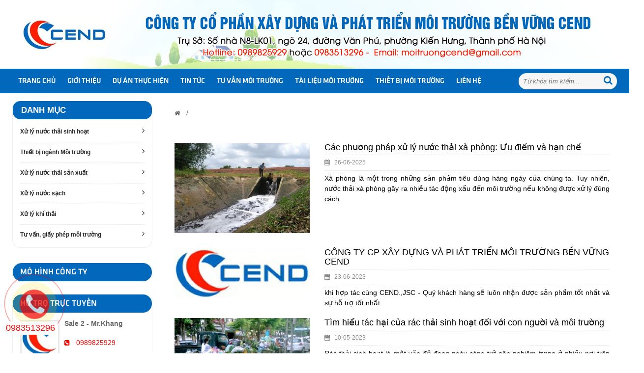

--- FILE ---
content_type: text/html; charset=UTF-8
request_url: https://moitruongcend.com/new/xu-ly-moi-truong.html
body_size: 15818
content:
<!DOCTYPE html>
<html xmlns="http://www.w3.org/1999/xhtml" dir="ltr" lang="en" xmlns:og="http://ogp.me/ns#" xmlns:fb="http://www.facebook.com/2008/fbml">
<head>
<meta http-equiv="Content-Type" content="text/html; charset=utf-8" />
<meta name="viewport" content="width=device-width, initial-scale=1, maximum-scale=1">
<meta property="fb:app_id" content="" />

<link href="http://moitruongcend.com" title="CÔNG TY CỔ PHẦN XÂY DỰNG VÀ PHÁT TRIỂN MÔI TRƯỜNG BỀN VỮNG CEND" rel="index">
        
    <!--end seo product-->
    
                                        <meta content="CÔNG TY CỔ PHẦN XÂY DỰNG VÀ PHÁT TRIỂN MÔI TRƯỜNG BỀN VỮNG CEND" name="keywords"/>   
                        
                            <meta content="CÔNG TY CỔ PHẦN XÂY DỰNG VÀ PHÁT TRIỂN MÔI TRƯỜNG BỀN VỮNG CEND" name="description"/>   
                        
                            <title></title>
                        <!--end seo news-->
    
                 
    
<meta content="noodp,noydir" name="robots"/>
<link href="https://moitruongcend.com/images/logo.png" type="images/png" rel="icon"/>
<!-- Bootstrap -->
<link href="https://moitruongcend.com/templates/t1-23/css/bootstrap.min.css" rel="stylesheet">
<!-- Font Awesome -->
<link href="https://moitruongcend.com/templates/t1-23/css/font-awesome.min.css" rel="stylesheet">
<!-- Style -->
<link href="https://moitruongcend.com/templates/t1-23/css/reset.css" rel="stylesheet">
<link href="https://moitruongcend.com/templates/t1-23/css/style.css" rel="stylesheet">
<!-- Style Responsive -->
<link href="https://moitruongcend.com/templates/t1-23/css/style-responsive.css" rel="stylesheet">
<!-- owl Slider -->
<link href="https://moitruongcend.com/templates/t1-23/css/slider.css" rel="stylesheet">
<!-- SLIDER REVOLUTION Main Slider -->
<link href="https://moitruongcend.com/templates/t1-23/css/captions.css" rel="stylesheet">
<link href="https://moitruongcend.com/templates/t1-23/css/settings.css" rel="stylesheet">
<link href="https://moitruongcend.com/profiles/demot123web4svn/cache/custom.css" rel="stylesheet">
<link href="https://moitruongcend.com/templates/t1-23/css/magnific-popup.css" rel="stylesheet">
<!-- Load jQuery Library -->
<script src="https://moitruongcend.com/templates/t1-23/js/jquery-1.11.min.js"></script>
<script src="https://moitruongcend.com/templates/t1-23/js/owl.carousel.js"></script>
<script src="https://moitruongcend.com/templates/t1-23/js/jquery.validate.js"></script>
<script src="https://moitruongcend.com/templates/t1-23/js/bootstrap.min.js"></script>
<script type="text/javascript" src="//s7.addthis.com/js/300/addthis_widget.js#pubid=ra-544b19c31951d4f1" async></script>
</head>
<body>
	<div id="st-container" class="st-container">
		<div class="st-pusher">
			<nav class="st-menu st-effect-3" id="cssmenu-st">
    <div class="search-top">
        <form class="search-bar has-validation-callback" action="/products/search" method="post" role="search">
            <input type="search" name="name_search" id="search-box" value="" placeholder="Tìm kiếm..." class="input-group-field search-text" autocomplete="off">
            <button class="btn icon-fallback-text">
                <i class="fa fa-search"></i>
            </button>
        </form>
    </div>
    <div class="list-group panel">
        <ul class="">
            <li><a href="https://moitruongcend.com/" target="_self">Trang chủ</a></li>
                                    <li>
                <a href="https://moitruongcend.com/product/xu-ly-nuoc-thai-sinh-hoat.html" title="Xử lý nước thải sinh hoạt">
                    Xử lý nước thải sinh hoạt                </a>
                                        <li>
                <a href="https://moitruongcend.com/product/thiet-bi-nganh-moi-truong.html" title="Thiết bị ngành Môi trường">
                    Thiết bị ngành Môi trường                </a>
                                <span class="icon-open"></span>
                <ul class="sub-1">
                                        <li>
                        <a href="https://moitruongcend.com/product/bom-dinh-luong-hoa-chat.html" title="Bơm Định lượng hoá chất">
                            Bơm Định lượng hoá chất                        </a>
                                            </li>
                                        <li>
                        <a href="https://moitruongcend.com/product/hoa-chat-xu-ly-nuoc.html" title="Hoá chất xử lý nước">
                            Hoá chất xử lý nước                        </a>
                                            </li>
                                    </ul>
            </li>
                                    <li>
                <a href="https://moitruongcend.com/product/xu-ly-nuoc-thai-san-xuat.html" title="Xử lý nước thải sản xuất">
                    Xử lý nước thải sản xuất                </a>
                                        <li>
                <a href="https://moitruongcend.com/product/xu-ly-nuoc-sach.html" title="Xử lý nước sạch">
                    Xử lý nước sạch                </a>
                                <span class="icon-open"></span>
                <ul class="sub-1">
                                        <li>
                        <a href="https://moitruongcend.com/product/module-xu-ly-nuoc-sach.html" title="Module xử lý nước sạch">
                            Module xử lý nước sạch                        </a>
                                            </li>
                                    </ul>
            </li>
                                    <li>
                <a href="https://moitruongcend.com/product/xu-ly-khi-thai.html" title="Xử lý khí thải">
                    Xử lý khí thải                </a>
                                        <li>
                <a href="https://moitruongcend.com/product/tu-van-giay-phep-moi-truong.html" title="Tư vấn, giấy phép môi trường">
                    Tư vấn, giấy phép môi trường                </a>
                                                                <li><a href="https://moitruongcend.com/new/gioi-thieu.html"><span class="span-menu"></span>
                    Giới thiệu</a>
                                            </li>
                                                <li><a href="https://moitruongcend.com/new/du-an-thuc-hien.html"><span class="span-menu"></span>
                    Dự Án Thực Hiện</a>
                                                <span class="icon-open"></span>
                <ul class="sub-1">
                                        <li><a href="https://moitruongcend.com/more/xu-ly-nuoc-thai.html"><span class="span-menu"></span>
                            Xử lý nước thải</a></li>
                                        <li><a href="https://moitruongcend.com/more/xu-ly-khi-thai.html"><span class="span-menu"></span>
                            Xử lý khí thải</a></li>
                                        <li><a href="https://moitruongcend.com/more/xu-ly-nuoc-cap.html"><span class="span-menu"></span>
                            Xử lý nước cấp</a></li>
                                    </ul>
                            </li>
                                                <li><a href="https://moitruongcend.com/new/tin-tuc.html"><span class="span-menu"></span>
                    Tin tức</a>
                                            </li>
                                                <li><a href="https://moitruongcend.com/new/tu-van-moi-truong.html"><span class="span-menu"></span>
                    Tư vấn môi trường</a>
                                                <span class="icon-open"></span>
                <ul class="sub-1">
                                        <li><a href="https://moitruongcend.com/more/quan-trac-moi-truong-lao-dong.html"><span class="span-menu"></span>
                            Quan trắc môi trường lao động</a></li>
                                        <li><a href="https://moitruongcend.com/more/de-an-bao-ve-moi-truong-dtm.html"><span class="span-menu"></span>
                            Đề án bảo vệ môi trường(DTM)</a></li>
                                        <li><a href="https://moitruongcend.com/more/ke-hoach-bao-ve-moi-truong.html"><span class="span-menu"></span>
                            Kế hoạch bảo vệ môi trường</a></li>
                                        <li><a href="https://moitruongcend.com/more/lap-bao-cao.html"><span class="span-menu"></span>
                            Lập báo cáo</a></li>
                                    </ul>
                            </li>
                                                <li><a href="https://moitruongcend.com/new/tai-lieu-moi-truong.html"><span class="span-menu"></span>
                    Tài liệu môi trường</a>
                                            </li>
                                                <li><a href="https://moitruongcend.com/new/thiet-bi-moi-truong.html"><span class="span-menu"></span>
                    Thiết bị môi trường</a>
                                            </li>
                                    <li><a href="https://moitruongcend.com/lien-he.html"><span class="span-menu"></span>Liên hệ</a></li>
        </ul>
    </div>
</nav>
<script>
/* Loop through all dropdown buttons to toggle between hiding and showing its dropdown content - This allows the user to have multiple dropdowns without any conflict */
var dropdown = document.getElementsByClassName("icon-open");
var i;

for (i = 0; i < dropdown.length; i++) {
    dropdown[i].addEventListener("click", function() {
        this.classList.toggle("active");
        var dropdownContent = this.nextElementSibling;
        if (dropdownContent.style.display === "block") {
            dropdownContent.style.display = "none";
        } else {
            dropdownContent.style.display = "block";
        }
    });
}
</script>
<style>
.st-menu ul {
    margin: 0;
    padding: 0;
    list-style: none;
}

.st-menu h2 {
    margin: 0;
    padding: 1em;
    color: rgba(0, 0, 0, 0.4);
    text-shadow: 0 0 1px rgba(0, 0, 0, 0.1);
    font-weight: 300;
    font-size: 2em;
}

.st-menu ul li {
    position: relative;
}

.st-menu ul li a {
    display: block;
    position: relative;
    padding: 1em 1em 1em 1.2em;
    outline: none;
    box-shadow: inset 0 -1px rgba(0, 0, 0, 0.2);
    color: #f3efe0;
    text-transform: uppercase;
    text-shadow: 0 0 1px rgba(255, 255, 255, 0.1);
    letter-spacing: 1px;
    font-weight: 600;
    -webkit-transition: background 0.3s, box-shadow 0.3s;
    transition: background 0.3s, box-shadow 0.3s;
}

.st-menu ul li .icon-open {
    position: absolute;
    padding: 14px 12px;
    color: #ffffff91;
    font-size: 11px;
    top: 0;
    right: 0;
    border-left: 1px solid rgb(0 0 0 / 20%);
}

.st-menu ul li .icon-open:before {
    content: "\f078";
    display: inline-block;
    font-family: FontAwesome;
    font-style: normal;
    font-weight: normal;
    line-height: 1;
    -webkit-font-smoothing: antialiased;
    -moz-osx-font-smoothing: grayscale;
}

.st-menu ul li .active:before {
    content: "\f077";
    display: inline-block;
    font-family: FontAwesome;
    font-style: normal;
    font-weight: normal;
    line-height: 1;
    -webkit-font-smoothing: antialiased;
    -moz-osx-font-smoothing: grayscale;
}

.st-menu ul li .sub-1 {
    background: #292929;
    display: none;
}

.st-menu ul li .sub-1 a {
    padding: 10px 14px;
    text-transform: inherit;
    font-weight: 400;
}

.st-menu ul li:first-child a {
    box-shadow: inset 0 -1px rgba(0, 0, 0, 0.2), inset 0 1px rgba(0, 0, 0, 0.2);
}

.st-menu ul li a:hover {
    background: rgba(0, 0, 0, 0.2);
    box-shadow: inset 0 -1px rgba(0, 0, 0, 0);
    color: #fff;
}
</style>			<!-------Menu reponsive--->

			<div class="st-content">
				<!-- this is the wrapper for the content -->
				<div class="st-content-inner">
					<div class="main clearfix">
						<!--icon menu su dụng trong giao diện mobile-->
<!--
<div class="top-bar">
	<div class="container">
		<div class="row">
			<div class="col-lg-12 col-md-12 col-sm-12 col-xs-12">
				<div id="st-trigger-effects" class="hidden-lg hidden-md">
					<button data-effect="st-effect-3" class="fa fa-bars fa-lg"><i class="fa fa-bars fa-lg"> </i> </button>
				</div>
												<div class="diachi"><i class="fa fa-map-marker"></i>
					Số nhà N8-LK01, ngõ 24, đường Văn Phú, Phường Phú La, Quận Hà Đông, Thành phố Hà Nội				</div>
							</div>	
		</div>
	</div>
</div>
-->

<section class="top-logo">
				<div class="logo">
															<a href="https://moitruongcend.com/" title="banner"><img src="https://moitruongcend.com/admin/img/gallery/e11eb7db1b8c2426d5d0d031c018a26d.png" /></a>
									</div>
</section>
<div class="danhmuc-mobi hidden-lg hidden-md hidden-sm hidden-xs">
	<div class="container">
		<div class="row">
			<div class="col-lg-12 col-md-12 col-sm-12 col-xs-12">
				<div class="home_category" style="margin-bottom: 30px;">
					<div class="aside-title">DANH MỤC</div>
					<ul class="list_category">
																		<li>
							<a href="https://moitruongcend.com/product/xu-ly-nuoc-thai-sinh-hoat.html" title="Xử lý nước thải sinh hoạt"><img src="/admin/"> <i class="fa fa-angle-right"></i>
								Xử lý nước thải sinh hoạt</a>

																			<li>
							<a href="https://moitruongcend.com/product/thiet-bi-nganh-moi-truong.html" title="Thiết bị ngành Môi trường"><img src="/admin/"> <i class="fa fa-angle-right"></i>
								Thiết bị ngành Môi trường</a>

														<div class="box_megam box_megam_5">
								<div class="block_menu">
									<ul class="list_mega_menu">
																				<li>
											<a href="https://moitruongcend.com/product/bom-dinh-luong-hoa-chat.html" title="Bơm Định lượng hoá chất"><i class="fa fa-angle-right"></i>
												Bơm Định lượng hoá chất											</a>
																					</li>
																				<li>
											<a href="https://moitruongcend.com/product/hoa-chat-xu-ly-nuoc.html" title="Hoá chất xử lý nước"><i class="fa fa-angle-right"></i>
												Hoá chất xử lý nước											</a>
																					</li>
																			</ul>
								</div>
							</div>
						</li>
																		<li>
							<a href="https://moitruongcend.com/product/xu-ly-nuoc-thai-san-xuat.html" title="Xử lý nước thải sản xuất"><img src="/admin/"> <i class="fa fa-angle-right"></i>
								Xử lý nước thải sản xuất</a>

																			<li>
							<a href="https://moitruongcend.com/product/xu-ly-nuoc-sach.html" title="Xử lý nước sạch"><img src="/admin/"> <i class="fa fa-angle-right"></i>
								Xử lý nước sạch</a>

														<div class="box_megam box_megam_5">
								<div class="block_menu">
									<ul class="list_mega_menu">
																				<li>
											<a href="https://moitruongcend.com/product/module-xu-ly-nuoc-sach.html" title="Module xử lý nước sạch"><i class="fa fa-angle-right"></i>
												Module xử lý nước sạch											</a>
																					</li>
																			</ul>
								</div>
							</div>
						</li>
																		<li>
							<a href="https://moitruongcend.com/product/xu-ly-khi-thai.html" title="Xử lý khí thải"><img src="/admin/"> <i class="fa fa-angle-right"></i>
								Xử lý khí thải</a>

																			<li>
							<a href="https://moitruongcend.com/product/tu-van-giay-phep-moi-truong.html" title="Tư vấn, giấy phép môi trường"><img src="/admin/"> <i class="fa fa-angle-right"></i>
								Tư vấn, giấy phép môi trường</a>

																		</ul>
				</div>
			</div>
		</div>
	</div>
</div>						<section class="row-section top-menu" id="dmn">
    <div class="container">
        <div class="menu-box">
            <div id="st-trigger-effects" class="hidden-lg hidden-md">
                <button data-effect="st-effect-3" class="fa fa-bars fa-lg"><i class="fa fa-bars fa-lg"> </i> </button>
            </div>
            <ul class="menutop hidden-sm hidden-xs">
                <li><a href="https://moitruongcend.com/" target="_self">Trang chủ</a></li>
                                                <li><a href="https://moitruongcend.com/new/gioi-thieu.html"><span class="span-menu"></span>
                        Giới thiệu</a>
                                                        </li>
                                                                <li><a href="https://moitruongcend.com/new/du-an-thuc-hien.html"><span class="span-menu"></span>
                        Dự Án Thực Hiện</a>
                                                            <ul class="sub-menu">
                                                <li><a href="https://moitruongcend.com/new/xu-ly-nuoc-thai.html"><span class="span-menu"></span>
                                Xử lý nước thải</a></li>
                                                <li><a href="https://moitruongcend.com/new/xu-ly-khi-thai.html"><span class="span-menu"></span>
                                Xử lý khí thải</a></li>
                                                <li><a href="https://moitruongcend.com/new/xu-ly-nuoc-cap.html"><span class="span-menu"></span>
                                Xử lý nước cấp</a></li>
                                            </ul>
                                    </li>
                                                                <li><a href="https://moitruongcend.com/new/tin-tuc.html"><span class="span-menu"></span>
                        Tin tức</a>
                                                        </li>
                                                                <li><a href="https://moitruongcend.com/new/tu-van-moi-truong.html"><span class="span-menu"></span>
                        Tư vấn môi trường</a>
                                                            <ul class="sub-menu">
                                                <li><a href="https://moitruongcend.com/new/quan-trac-moi-truong-lao-dong.html"><span class="span-menu"></span>
                                Quan trắc môi trường lao động</a></li>
                                                <li><a href="https://moitruongcend.com/new/de-an-bao-ve-moi-truong-dtm.html"><span class="span-menu"></span>
                                Đề án bảo vệ môi trường(DTM)</a></li>
                                                <li><a href="https://moitruongcend.com/new/ke-hoach-bao-ve-moi-truong.html"><span class="span-menu"></span>
                                Kế hoạch bảo vệ môi trường</a></li>
                                                <li><a href="https://moitruongcend.com/new/lap-bao-cao.html"><span class="span-menu"></span>
                                Lập báo cáo</a></li>
                                            </ul>
                                    </li>
                                                                <li><a href="https://moitruongcend.com/new/tai-lieu-moi-truong.html"><span class="span-menu"></span>
                        Tài liệu môi trường</a>
                                                        </li>
                                                                <li><a href="https://moitruongcend.com/new/thiet-bi-moi-truong.html"><span class="span-menu"></span>
                        Thiết bị môi trường</a>
                                                        </li>
                                                <li><a href="https://moitruongcend.com/lien-he.html"><span class="span-menu"></span>Liên hệ</a></li>
            </ul>
            <!-- <div id="top-cart" class="top-cart-block">
                    <a href="https://moitruongcend.com/xem-gio-hang" id="top-cart-trigger"><i class="fa fa-shopping-cart"></i>
                        <span class="top_cart_qty">(
                                                        0
                            )</span>
                    </a>
                </div> -->
            <form class="search" action="https://moitruongcend.com/products/search" method="post">
                <input name="name_search" placeholder="Từ khóa tìm kiếm..." class="search_query" type="text" />
                <span><i class="fa fa-search fa-lg"></i></span>
            </form>
        </div>
    </div>
</section>
<style type="text/css">
</style>
<style>
</style>
<script>
$(document).ready(function() {
    var url = document.URL;
    $("a[href='" + url + "'][level='" + 1 + "']").addClass('active');
});
</script>
<script type="text/javascript">
jQuery(document).ready(function($) {
    $(window).scroll(function() {
        if ($(this).scrollTop() > 33) {
            document.getElementById('dmn').className = "idmn";
            document.getElementById('u1').className = "u3";
        } else {
            document.getElementById('dmn').className = "dmn";
            document.getElementById('u1').className = "list_category menu-postion-1";
        }
    });
});;
</script>						<!--icon menu su dụng trong giao diện mobile-->
						<div class="main-wrap">
							<section class="row_section" style='  '>
								<div class="container">
									<div class="row">
										<div class="clearfix"></div>
										<div class="col-lg-3 col-md-3 col-sm-12 col-xs-12 hidden-sm hidden-xs">
    <!-- Product silder -->
    <!--

	<div>

		<section id="typical" class="box-category">
      <div class="heading"> 
      	
        	<span><i class="fa fa-th-list"></i> Sản phẩm mới</span>
		            
       </div>
            <div class="main">                               
        <div id="typical-products-250581491884265" class="owl-carousel typical-products"> 

             
                        <div class="item col3">
		  					        
					        <div class="product">
		                      <div class="image">
		                        <div class="img-overflow">
		                           <a href="https://moitruongcend.com/detail/thiet-bi-lam-mem-nuoc-cung-can-da-voi.html" title="Thiết bị làm mềm nước cứng ( Cặn đá vôi)">
		                                <img src="https://moitruongcend.com/admin/timthumb.php?src=img/upload/e6c312c4a593fb9261597a2d21a14e1b.jpeg&amp;h=400&amp;w=400&amp;zc=1" alt=""/> 
		                            </a>
		                          	<div class="ImageOverlay"></div>
		                        </div>
		
		                      </div>
		                        <div class="des-product">
		                            <a href="https://moitruongcend.com/detail/thiet-bi-lam-mem-nuoc-cung-can-da-voi.html" title="Thiết bị làm mềm nước cứng ( Cặn đá vôi)" class="trans-hover">
		                                <h3 class="trans-hover">Thiết bị làm mềm nước cứng ( Cặn đá vôi)</h3>
		                            </a>
		                            <div class="price"> 
                                    <span class="price-old" style="margin-left: 15%;">4,000,000 đ</span>
                                     <span class="price-new">3,500,000 đ</span> 
                                    </div>
		                            
		                            <ul class="function">
					          		   <li> 
                                        <a href="https://moitruongcend.com/mua-hang/22" title="Mua sản phẩm này">
                                        <button type="button" class="btn btnitem"> <i class="fa fa-shopping-cart"></i> </button>
                                        </a> 
                                        </li>
					                </ul>
		                        </div>
							</div>

            </div>
                        <div class="item col3">
		  					        
					        <div class="product">
		                      <div class="image">
		                        <div class="img-overflow">
		                           <a href="https://moitruongcend.com/detail/he-thong-loc-nuoc-sinh-hoat.html" title="Hệ thống lọc nước sinh hoạt">
		                                <img src="https://moitruongcend.com/admin/timthumb.php?src=img/upload/291ff0693ff5d7d67c4d0aed72b62d54.jpg&amp;h=400&amp;w=400&amp;zc=1" alt=""/> 
		                            </a>
		                          	<div class="ImageOverlay"></div>
		                        </div>
		
		                      </div>
		                        <div class="des-product">
		                            <a href="https://moitruongcend.com/detail/he-thong-loc-nuoc-sinh-hoat.html" title="Hệ thống lọc nước sinh hoạt" class="trans-hover">
		                                <h3 class="trans-hover">Hệ thống lọc nước sinh hoạt</h3>
		                            </a>
		                            <div class="price"> 
                                    <span class="price-old" style="margin-left: 15%;">0 đ</span>
                                     <span class="price-new">Liên hệ</span> 
                                    </div>
		                            
		                            <ul class="function">
					          		   <li> 
                                        <a href="https://moitruongcend.com/mua-hang/6" title="Mua sản phẩm này">
                                        <button type="button" class="btn btnitem"> <i class="fa fa-shopping-cart"></i> </button>
                                        </a> 
                                        </li>
					                </ul>
		                        </div>
							</div>

            </div>
                        <div class="item col3">
		  					        
					        <div class="product">
		                      <div class="image">
		                        <div class="img-overflow">
		                           <a href="https://moitruongcend.com/detail/he-thong-cap-nuoc-sinh-hoat.html" title="Hệ thống cấp nước sinh hoạt">
		                                <img src="https://moitruongcend.com/admin/timthumb.php?src=img/upload/291ff0693ff5d7d67c4d0aed72b62d54.jpg&amp;h=400&amp;w=400&amp;zc=1" alt=""/> 
		                            </a>
		                          	<div class="ImageOverlay"></div>
		                        </div>
		
		                      </div>
		                        <div class="des-product">
		                            <a href="https://moitruongcend.com/detail/he-thong-cap-nuoc-sinh-hoat.html" title="Hệ thống cấp nước sinh hoạt" class="trans-hover">
		                                <h3 class="trans-hover">Hệ thống cấp nước sinh hoạt</h3>
		                            </a>
		                            <div class="price"> 
                                    <span class="price-old" style="margin-left: 15%;">0 đ</span>
                                     <span class="price-new">Liên hệ</span> 
                                    </div>
		                            
		                            <ul class="function">
					          		   <li> 
                                        <a href="https://moitruongcend.com/mua-hang/8" title="Mua sản phẩm này">
                                        <button type="button" class="btn btnitem"> <i class="fa fa-shopping-cart"></i> </button>
                                        </a> 
                                        </li>
					                </ul>
		                        </div>
							</div>

            </div>
                        <div class="item col3">
		  					        
					        <div class="product">
		                      <div class="image">
		                        <div class="img-overflow">
		                           <a href="https://moitruongcend.com/detail/lo-dot-rac-thai-y-te-01.html" title="Lò đốt rác thải y tế 01">
		                                <img src="https://moitruongcend.com/admin/timthumb.php?src=img/upload/955581451625c7fc88fc6662478610a2.png&amp;h=400&amp;w=400&amp;zc=1" alt=""/> 
		                            </a>
		                          	<div class="ImageOverlay"></div>
		                        </div>
		
		                      </div>
		                        <div class="des-product">
		                            <a href="https://moitruongcend.com/detail/lo-dot-rac-thai-y-te-01.html" title="Lò đốt rác thải y tế 01" class="trans-hover">
		                                <h3 class="trans-hover">Lò đốt rác thải y tế 01</h3>
		                            </a>
		                            <div class="price"> 
                                    <span class="price-old" style="margin-left: 15%;">0 đ</span>
                                     <span class="price-new">Liên hệ</span> 
                                    </div>
		                            
		                            <ul class="function">
					          		   <li> 
                                        <a href="https://moitruongcend.com/mua-hang/14" title="Mua sản phẩm này">
                                        <button type="button" class="btn btnitem"> <i class="fa fa-shopping-cart"></i> </button>
                                        </a> 
                                        </li>
					                </ul>
		                        </div>
							</div>

            </div>
                        <div class="item col3">
		  					        
					        <div class="product">
		                      <div class="image">
		                        <div class="img-overflow">
		                           <a href="https://moitruongcend.com/detail/lo-dot-rac-thai-y-te-cong-nghe-plasma.html" title="Lò đốt rác thải y tế - CÔNG NGHỆ PLASMA">
		                                <img src="https://moitruongcend.com/admin/timthumb.php?src=img/upload/795b1d58691417630d681d66e545285c.jpg&amp;h=400&amp;w=400&amp;zc=1" alt=""/> 
		                            </a>
		                          	<div class="ImageOverlay"></div>
		                        </div>
		
		                      </div>
		                        <div class="des-product">
		                            <a href="https://moitruongcend.com/detail/lo-dot-rac-thai-y-te-cong-nghe-plasma.html" title="Lò đốt rác thải y tế - CÔNG NGHỆ PLASMA" class="trans-hover">
		                                <h3 class="trans-hover">Lò đốt rác thải y tế - CÔNG NGHỆ PLASMA</h3>
		                            </a>
		                            <div class="price"> 
                                    <span class="price-old" style="margin-left: 15%;">0 đ</span>
                                     <span class="price-new">Liên hệ</span> 
                                    </div>
		                            
		                            <ul class="function">
					          		   <li> 
                                        <a href="https://moitruongcend.com/mua-hang/13" title="Mua sản phẩm này">
                                        <button type="button" class="btn btnitem"> <i class="fa fa-shopping-cart"></i> </button>
                                        </a> 
                                        </li>
					                </ul>
		                        </div>
							</div>

            </div>
                       
                       
        </div>
		<div class="typicalNavigation">
            <a class="prev" id="prev250581491884265"><i class="fa fa-chevron-left"></i></a>
            <a class="next" id="next250581491884265"><i class="fa fa-chevron-right"></i></a>
        </div>
	</div> 
	 
    </section>
	 </div>  
      <script language="javascript">
    $(document).ready(function() {
		var owl250581491884265 = $('#typical-products-250581491884265');
			owl250581491884265.owlCarousel({
				items : 1, 
			  itemsDesktop : [1024,1], 
			  itemsDesktopSmall : [960,3],
			  itemsTablet: [640,2],
			});
			$("#next250581491884265").click(function(){
				owl250581491884265.trigger('owl.next');
			  })
			  $("#prev250581491884265").click(function(){
				
				owl250581491884265.trigger('owl.prev');
			  })		 
	});	
    
    </script>
    <div>
    <section class="box-category">
    				<div class="heading">
    					<span><i class="fa fa-th-list"></i> Sản phẩm bán chạy</span>
    				</div>
                    
    				<div class="main">
                    	<ul class="list">
                             
                                                    	<li>
    							<a href="https://moitruongcend.com/detail/thiet-bi-lam-mem-nuoc-cung-can-da-voi.html" style="float: left; width: 260px; min-height: 80px;" >
    								<img src="https://moitruongcend.com/admin/timthumb.php?src=img/upload/e6c312c4a593fb9261597a2d21a14e1b.jpeg&amp;h=400&amp;w=400&amp;zc=1" alt="Thiết bị làm mềm nước cứng ( Cặn đá vôi)">
    																								
    								<p>Thiết bị làm mềm nước cứng ( Cặn đá vôi)</p>
    
    									    <span class="price-new">3,500,000 đ</span>    																								
                            </a>

                            <ul class="function" style="float: left; width: 161px; margin-top: -25px; margin-left: 20px;">
                                      <a href="https://moitruongcend.com/mua-hang/22" title="Mua sản phẩm này">
                                        <button type="button" class="btn btnitem"> <i class="fa fa-shopping-cart"></i> </button>
                                        </a>
                                      
                                    </ul>
    						</li>
                                                    	<li>
    							<a href="https://moitruongcend.com/detail/he-thong-loc-nuoc-sinh-hoat.html" style="float: left; width: 260px; min-height: 80px;" >
    								<img src="https://moitruongcend.com/admin/timthumb.php?src=img/upload/291ff0693ff5d7d67c4d0aed72b62d54.jpg&amp;h=400&amp;w=400&amp;zc=1" alt="Hệ thống lọc nước sinh hoạt">
    																								
    								<p>Hệ thống lọc nước sinh hoạt</p>
    
    									    <span class="price-new">Liên hệ</span>    																								
                            </a>

                            <ul class="function" style="float: left; width: 161px; margin-top: -25px; margin-left: 20px;">
                                      <a href="https://moitruongcend.com/mua-hang/6" title="Mua sản phẩm này">
                                        <button type="button" class="btn btnitem"> <i class="fa fa-shopping-cart"></i> </button>
                                        </a>
                                      
                                    </ul>
    						</li>
                                                    	<li>
    							<a href="https://moitruongcend.com/detail/he-thong-cap-nuoc-sinh-hoat.html" style="float: left; width: 260px; min-height: 80px;" >
    								<img src="https://moitruongcend.com/admin/timthumb.php?src=img/upload/291ff0693ff5d7d67c4d0aed72b62d54.jpg&amp;h=400&amp;w=400&amp;zc=1" alt="Hệ thống cấp nước sinh hoạt">
    																								
    								<p>Hệ thống cấp nước sinh hoạt</p>
    
    									    <span class="price-new">Liên hệ</span>    																								
                            </a>

                            <ul class="function" style="float: left; width: 161px; margin-top: -25px; margin-left: 20px;">
                                      <a href="https://moitruongcend.com/mua-hang/8" title="Mua sản phẩm này">
                                        <button type="button" class="btn btnitem"> <i class="fa fa-shopping-cart"></i> </button>
                                        </a>
                                      
                                    </ul>
    						</li>
                                                    	<li>
    							<a href="https://moitruongcend.com/detail/Module-xu-ly-nuoc-thai-sinh-hoat-05m3-day.html" style="float: left; width: 260px; min-height: 80px;" >
    								<img src="https://moitruongcend.com/admin/timthumb.php?src=img/upload/f5191a7bae7780a14eebb00c7b8fb21f.jpg&amp;h=400&amp;w=400&amp;zc=1" alt="Module xử lý nước thải sinh hoạt - 05m3/day">
    																								
    								<p>Module xử lý nước thải sinh hoạt - 05m3/day</p>
    
    									    <span class="price-new">170,000,000 đ</span>    																								
                            </a>

                            <ul class="function" style="float: left; width: 161px; margin-top: -25px; margin-left: 20px;">
                                      <a href="https://moitruongcend.com/mua-hang/20" title="Mua sản phẩm này">
                                        <button type="button" class="btn btnitem"> <i class="fa fa-shopping-cart"></i> </button>
                                        </a>
                                      
                                    </ul>
    						</li>
                                                    	<li>
    							<a href="https://moitruongcend.com/detail/modun-xu-ly-nuoc-thai-sinh-hoat-03m3-day.html" style="float: left; width: 260px; min-height: 80px;" >
    								<img src="https://moitruongcend.com/admin/timthumb.php?src=img/upload/f5191a7bae7780a14eebb00c7b8fb21f.jpg&amp;h=400&amp;w=400&amp;zc=1" alt="Modun xử lý nước thải sinh hoạt - 03m3/day">
    																								
    								<p>Modun xử lý nước thải sinh hoạt - 03m3/day</p>
    
    									    <span class="price-new">140,000,000 đ</span>    																								
                            </a>

                            <ul class="function" style="float: left; width: 161px; margin-top: -25px; margin-left: 20px;">
                                      <a href="https://moitruongcend.com/mua-hang/19" title="Mua sản phẩm này">
                                        <button type="button" class="btn btnitem"> <i class="fa fa-shopping-cart"></i> </button>
                                        </a>
                                      
                                    </ul>
    						</li>
                                                    </ul> 
                                                    
    				</div>                    
    			</section>


	</div>
-->
    <div class="home_category" style="margin-bottom: 30px;">
        <div class="aside-title">DANH MỤC</div>
        <ul class="list_category">
                                    <li>
                <a href="https://moitruongcend.com/product/xu-ly-nuoc-thai-sinh-hoat.html" title="Xử lý nước thải sinh hoạt"> <i class="fa fa-angle-right"></i>
                    Xử lý nước thải sinh hoạt</a>
                                        <li>
                <a href="https://moitruongcend.com/product/thiet-bi-nganh-moi-truong.html" title="Thiết bị ngành Môi trường"> <i class="fa fa-angle-right"></i>
                    Thiết bị ngành Môi trường</a>
                                <div class="box_megam box_megam_5">
                    <div class="block_menu">
                        <ul class="list_mega_menu">
                                                        <li>
                                <a href="https://moitruongcend.com/product/bom-dinh-luong-hoa-chat.html" title="Bơm Định lượng hoá chất"><i class="fa fa-angle-right"></i>
                                    Bơm Định lượng hoá chất                                </a>
                                                            </li>
                                                        <li>
                                <a href="https://moitruongcend.com/product/hoa-chat-xu-ly-nuoc.html" title="Hoá chất xử lý nước"><i class="fa fa-angle-right"></i>
                                    Hoá chất xử lý nước                                </a>
                                                            </li>
                                                    </ul>
                    </div>
                </div>
            </li>
                                    <li>
                <a href="https://moitruongcend.com/product/xu-ly-nuoc-thai-san-xuat.html" title="Xử lý nước thải sản xuất"> <i class="fa fa-angle-right"></i>
                    Xử lý nước thải sản xuất</a>
                                        <li>
                <a href="https://moitruongcend.com/product/xu-ly-nuoc-sach.html" title="Xử lý nước sạch"> <i class="fa fa-angle-right"></i>
                    Xử lý nước sạch</a>
                                <div class="box_megam box_megam_5">
                    <div class="block_menu">
                        <ul class="list_mega_menu">
                                                        <li>
                                <a href="https://moitruongcend.com/product/module-xu-ly-nuoc-sach.html" title="Module xử lý nước sạch"><i class="fa fa-angle-right"></i>
                                    Module xử lý nước sạch                                </a>
                                                            </li>
                                                    </ul>
                    </div>
                </div>
            </li>
                                    <li>
                <a href="https://moitruongcend.com/product/xu-ly-khi-thai.html" title="Xử lý khí thải"> <i class="fa fa-angle-right"></i>
                    Xử lý khí thải</a>
                                        <li>
                <a href="https://moitruongcend.com/product/tu-van-giay-phep-moi-truong.html" title="Tư vấn, giấy phép môi trường"> <i class="fa fa-angle-right"></i>
                    Tư vấn, giấy phép môi trường</a>
                                    </ul>
    </div>
    <div class="news">
        <h2> <span class="titles">Mô hình công ty</span> </h2>
        <div id="myElement">
                    </div>
    </div>
    <div class="news">
        <h2> <span class="titles">Hỗ trợ trực tuyến</span> </h2>
        <div class="box-news">
            <ul>
                                                <li> <a href="tel:0989825929" title="Mr.Khang">
                        <img class="yl" src="https://moitruongcend.com/admin/img/upload/b03366e9a5f87fd59c811e7cae783846.png" height="70px" width="80px" alt="Mr.Khang" />
                        <h4 style="font-weight: bold;font-size: 14px; line-height: 15px;">
                            Sale 2 -
                            Mr.Khang                        </h4>
                    </a> <span class="date" style="color: red; font-size: 14px;"> <i class="fa fa-phone-square"></i>
                        0989825929 </span> </li>
                                <li> <a href="tel:0983513296" title="Trần Quốc Hưng">
                        <img class="yl" src="https://moitruongcend.com/admin/img/upload/b03366e9a5f87fd59c811e7cae783846.png" height="70px" width="80px" alt="Trần Quốc Hưng" />
                        <h4 style="font-weight: bold;font-size: 14px; line-height: 15px;">
                            Sale 1 -
                            Trần Quốc Hưng                        </h4>
                    </a> <span class="date" style="color: red; font-size: 14px;"> <i class="fa fa-phone-square"></i>
                        0983513296 </span> </li>
                            </ul>
        </div>
    </div>
    <div class="news">
        <h2> <span class="titles">Tin tức mới nhất</span> </h2>
        <div class="box-news">
            <ul>
                                            </ul>
        </div>
    </div>
</div>										<div class="col-lg-9 col-md-9 col-sm-12 col-xs-12">
    <div class="row">
        <div class="col-lg-12 col-md-12 col-sm-12 col-xs-12">
            <section class="clearfix">
                <section class="breadcrumbs clearfix">
                    <a title="Trang chủ" href="https://moitruongcend.com/"><i class="fa fa-home"></i></a>
                    &nbsp;&nbsp;/&nbsp;&nbsp;<a href="#">
                        </a>
                </section>
            </section>
        </div>
    </div>
    <div class="row">
        <div class="col-lg-12 col-md-12 col-sm-12 col-xs-12">
            <section class="clearfix">
                <section id="acc">
                                                            <article class="itemblog">
                        <div class="row">
                            <div class="img-blog col-lg-4 col-md-4 col-sm-4 col-xs-12" id="box-32">
                                <a title="" href="https://moitruongcend.com/more/cac-phuong-phap-xu-ly-nuoc-thai-xa-phong-uu-diem-va-han-che.html">
                                    <img alt="" src="https://moitruongcend.com/admin/timthumb.php?src=img/upload/8d1d1aa1606d97a44b8e733aea6ca543.jpg&amp;w=400&amp;zc=1" />
                                </a>
                            </div>
                            <div class="col-lg-8 col-md-8 col-sm-8 col-xs-12">
                                <a title="" href="https://moitruongcend.com/more/cac-phuong-phap-xu-ly-nuoc-thai-xa-phong-uu-diem-va-han-che.html">
                                    <h2>
                                        Các phương pháp xử lý nước thải xà phòng: Ưu điểm và hạn chế                                    </h2>
                                </a>
                                <div class="date">
                                    <i class="fa fa-calendar"></i>&nbsp;&nbsp;
                                    26-06-2025                                </div>
                                <p>
                                    
	X&agrave; ph&ograve;ng l&agrave; một trong những sản phẩm ti&ecirc;u d&ugrave;ng h&agrave;ng ng&agrave;y của ch&uacute;ng ta. Tuy nhi&ecirc;n, nước thải x&agrave; ph&ograve;ng g&acirc;y ra nhiều t&aacute;c động xấu đến m&ocirc;i trường nếu kh&ocirc;ng được xử l&yacute; đ&uacute;ng c&aacute;ch
                                </p>
                            </div>
                        </div>
                    </article>
                                        <article class="itemblog">
                        <div class="row">
                            <div class="img-blog col-lg-4 col-md-4 col-sm-4 col-xs-12" id="box-32">
                                <a title="" href="https://moitruongcend.com/more/cong-ty-cp-xay-dung-va-phat-trien-moi-truong-ben-vung-cend.html">
                                    <img alt="" src="https://moitruongcend.com/admin/timthumb.php?src=img/upload/bd58578af82e303ed369a1417c168693.jpg&amp;w=400&amp;zc=1" />
                                </a>
                            </div>
                            <div class="col-lg-8 col-md-8 col-sm-8 col-xs-12">
                                <a title="" href="https://moitruongcend.com/more/cong-ty-cp-xay-dung-va-phat-trien-moi-truong-ben-vung-cend.html">
                                    <h2>
                                        CÔNG TY CP XÂY DỰNG VÀ PHÁT TRIỂN MÔI TRƯỜNG BỀN VỮNG CEND                                    </h2>
                                </a>
                                <div class="date">
                                    <i class="fa fa-calendar"></i>&nbsp;&nbsp;
                                    23-06-2023                                </div>
                                <p>
                                    
	khi hợp t&aacute;c c&ugrave;ng CEND.,JSC -&nbsp;Qu&yacute; kh&aacute;ch h&agrave;ng sẽ lu&ocirc;n nhận được sản phẩm tốt nhất v&agrave; sự hỗ trợ tốt nhất.

	&nbsp;
                                </p>
                            </div>
                        </div>
                    </article>
                                        <article class="itemblog">
                        <div class="row">
                            <div class="img-blog col-lg-4 col-md-4 col-sm-4 col-xs-12" id="box-32">
                                <a title="" href="https://moitruongcend.com/more/tim-hieu-tac-hai-cua-rac-thai-sinh-hoat-doi-voi-con-nguoi-va-moi-truong.html">
                                    <img alt="" src="https://moitruongcend.com/admin/timthumb.php?src=img/upload/0197020a60e11aff2bde762943b9aaf1.jpg&amp;w=400&amp;zc=1" />
                                </a>
                            </div>
                            <div class="col-lg-8 col-md-8 col-sm-8 col-xs-12">
                                <a title="" href="https://moitruongcend.com/more/tim-hieu-tac-hai-cua-rac-thai-sinh-hoat-doi-voi-con-nguoi-va-moi-truong.html">
                                    <h2>
                                        Tìm hiểu tác hại của rác thải sinh hoạt đối với con người và môi trường                                    </h2>
                                </a>
                                <div class="date">
                                    <i class="fa fa-calendar"></i>&nbsp;&nbsp;
                                    10-05-2023                                </div>
                                <p>
                                    
	R&aacute;c thải sinh hoạt l&agrave; một vấn đề đang ng&agrave;y c&agrave;ng trở n&ecirc;n nghi&ecirc;m trọng ở nhiều nơi tr&ecirc;n thế giới, đặc biệt l&agrave; trong c&aacute;c th&agrave;nh phố lớn. Việc xử l&yacute; r&aacute;c thải sinh hoạt kh&ocirc;ng đ&uacute;ng c&aacute;ch&nbsp;
                                </p>
                            </div>
                        </div>
                    </article>
                                        <article class="itemblog">
                        <div class="row">
                            <div class="img-blog col-lg-4 col-md-4 col-sm-4 col-xs-12" id="box-32">
                                <a title="" href="https://moitruongcend.com/more/xu-ly-nuoc-thai-do-thi-va-cong-nghiep-tam-quan-trong-va-giai-phap.html">
                                    <img alt="" src="https://moitruongcend.com/admin/timthumb.php?src=img/upload/3a9ad0cb4bc7bf645651e7e5474dd5d9.jpg&amp;w=400&amp;zc=1" />
                                </a>
                            </div>
                            <div class="col-lg-8 col-md-8 col-sm-8 col-xs-12">
                                <a title="" href="https://moitruongcend.com/more/xu-ly-nuoc-thai-do-thi-va-cong-nghiep-tam-quan-trong-va-giai-phap.html">
                                    <h2>
                                        Xử lý nước thải đô thị và công nghiệp: Tầm quan trọng và giải pháp                                    </h2>
                                </a>
                                <div class="date">
                                    <i class="fa fa-calendar"></i>&nbsp;&nbsp;
                                    10-05-2023                                </div>
                                <p>
                                    
	Bạn biết kh&ocirc;ng ? Nước thải đ&ocirc; thị v&agrave; c&ocirc;ng nghiệp hiện nay dần trở th&agrave;nh một vấn đề kh&aacute; quan trọng đối với m&ocirc;i trường cũng như về sức khỏe của con người. Nước thải được xem l&agrave; một chất thải g&acirc;y &ocirc; nhiễm&nbsp;
                                </p>
                            </div>
                        </div>
                    </article>
                                        <article class="itemblog">
                        <div class="row">
                            <div class="img-blog col-lg-4 col-md-4 col-sm-4 col-xs-12" id="box-32">
                                <a title="" href="https://moitruongcend.com/more/qcvn-40-2011-btnmt.html">
                                    <img alt="" src="https://moitruongcend.com/admin/timthumb.php?src=img/upload/4a9650e67c8a39ce89e4f9368e422a6b.png&amp;w=400&amp;zc=1" />
                                </a>
                            </div>
                            <div class="col-lg-8 col-md-8 col-sm-8 col-xs-12">
                                <a title="" href="https://moitruongcend.com/more/qcvn-40-2011-btnmt.html">
                                    <h2>
                                        QCVN 40:2011/BTNMT                                    </h2>
                                </a>
                                <div class="date">
                                    <i class="fa fa-calendar"></i>&nbsp;&nbsp;
                                    09-05-2023                                </div>
                                <p>
                                    
	Căn cứ Luật Ti&ecirc;u chuẩn v&agrave; Quy chuẩn kỹ thuật ng&agrave;y 29 th&aacute;ng 6 năm 2006;

	                                </p>
                            </div>
                        </div>
                    </article>
                                        <article class="itemblog">
                        <div class="row">
                            <div class="img-blog col-lg-4 col-md-4 col-sm-4 col-xs-12" id="box-32">
                                <a title="" href="https://moitruongcend.com/more/dem-vi-sinh-banh-xe-pe04.html">
                                    <img alt="" src="https://moitruongcend.com/admin/timthumb.php?src=img/upload/1cf482ae1034ccd50e76ef94d3457d90.png&amp;w=400&amp;zc=1" />
                                </a>
                            </div>
                            <div class="col-lg-8 col-md-8 col-sm-8 col-xs-12">
                                <a title="" href="https://moitruongcend.com/more/dem-vi-sinh-banh-xe-pe04.html">
                                    <h2>
                                        ĐỆM VI SINH BÁNH XE PE04                                    </h2>
                                </a>
                                <div class="date">
                                    <i class="fa fa-calendar"></i>&nbsp;&nbsp;
                                    09-05-2023                                </div>
                                <p>
                                    
	Vật liệu: HDPE nguy&ecirc;n sinh

	- K&iacute;ch thước: &Oslash;15 mm x 10 mmH
                                </p>
                            </div>
                        </div>
                    </article>
                                        <div class="col-lg-12 col-sm-12 col-md-12 col-xs-12">
                    </div>
                </section>
                <!--End listitem-->
            </section>
                    </div>
    </div>
</div>									</div>
								</div>
							</section>
						</div>
						<footer>
    <section class="row-section footer-html">
        <div class="container">

                                    <div class="row">
	<div class="col-lg-3 col-md-3 col-sm-6 col-xs-6" style="
    margin-bottom: 15px;
">
		<h3>
			TH&Ocirc;NG TIN C&Ocirc;NG TY</h3>
		C&Ocirc;NG TY CỔ PHẦN X&Acirc;Y DỰNG V&Agrave; PH&Aacute;T TRIỂN M&Ocirc;I TRƯỜNG BỀN VỮNG CEND<br />
		Địa chỉ: Số nh&agrave; N8-LK01, ng&otilde; 24, đường Văn Ph&uacute;, phường Kiến Hưng, Th&agrave;nh phố H&agrave; Nội<br />
		Điện thoại: 0983513296</div>
	<div class="col-lg-3 col-md-3 col-sm-6 col-xs-6" style="
    margin-bottom: 15px;
">
		<h3>
			CH&Iacute;NH S&Aacute;CH</h3>
		<ul class="news-footer">
			<li>
				Giao nhận h&agrave;ng</li>
			<li>
				Bảo h&agrave;nh dịch vụ</li>
		</ul>
	</div>
	<div class="col-lg-3 col-md-3 col-sm-6 col-xs-6" style="
    margin-bottom: 15px;
">
		<h3>
			HỖ TRỢ KH&Aacute;CH H&Agrave;NG</h3>
		<ul class="news-footer">
			<li>
				<a href="" title=""> <span>Hướng dẫn mua h&agrave;ng</span> </a></li>
			<li>
				<span><a href="" title="">H&igrave;nh thức thanh to&aacute;n</a></span></li>
			<li>
				<a href="" title=""> <span>Tri &acirc;n kh&aacute;ch h&agrave;ng </span></a></li>
		</ul>
	</div>
	<div class="col-lg-3 col-md-3 col-sm-6 col-xs-6" style="
    margin-bottom: 15px;
">
		<h3>
			CH&Uacute;NG T&Ocirc;I TR&Ecirc;N FACEBOOK</h3>
		<iframe allowtransparency="true" frameborder="0" height="180" scrolling="no" src="https://www.facebook.com/plugins/page.php?href=https://www.facebook.com/ungdungviet.vn%2F&amp;tabs=292&amp;width=340&amp;height=214&amp;small_header=false&amp;adapt_container_width=true&amp;hide_cover=false&amp;show_facepile=true&amp;appId" style="border:none;overflow:hidden" width="340"></iframe></div>
</div>
<!-- Load Facebook SDK for JavaScript --><div id="fb-root">
	&nbsp;</div>
<script>
        window.fbAsyncInit = function() {
          FB.init({
            xfbml            : true,
            version          : 'v4.0'
          });
        };

        (function(d, s, id) {
        var js, fjs = d.getElementsByTagName(s)[0];
        if (d.getElementById(id)) return;
        js = d.createElement(s); js.id = id;
        js.src = 'https://connect.facebook.net/vi_VN/sdk/xfbml.customerchat.js';
        fjs.parentNode.insertBefore(js, fjs);
      }(document, 'script', 'facebook-jssdk'));</script><!-- Your customer chat code --><div attribution="setup_tool" class="fb-customerchat" logged_in_greeting="Chúng tôi có thể giúp gì cho bạn ?" logged_out_greeting="Chúng tôi có thể giúp gì cho bạn ?" page_id="104763151140575">
	&nbsp;</div>
<script src="https://ungdungviet.vn/js/insertDiv.js" type="text/javascript">
</script><script src="https://ungdungviet.vn/js/insertDiv2.js" type="text/javascript">
</script>                        <center>
                <ul class="social">
                    <li>
                        <a href="" title="" class="fb hover" target="_blank">
                            <i class="fa fa-facebook"></i> </a>
                    </li>
                    <li>
                        <a href="" title="" class="tw hover" target="_blank">
                            <i class="fa fa-twitter"></i> </a>
                    </li>
                    <li>
                        <a href="" title="" class="yt hover" target="_blank">
                            <i class="fa fa-youtube-play"></i> </a>
                    </li>
                    <li>
                        <a href="" title="" class="gg hover" target="_blank">
                            <i class="fa fa-google-plus"></i> </a>
                    </li>
                    <li>
                        <a href="" title="" class="rss hover" target="_blank">
                            <i class="fa fa-rss"></i> </a>
                    </li>
                </ul>
            </center>
        </div>
    </section>
</footer>
        <a href="link liên kết" class="fancybox"><a href="tel:0983513296" class="fancybox">
<div class="coccoc-alo-phone coccoc-alo-green coccoc-alo-show" id="coccoc-alo-phoneIcon" ><div class="coccoc-alo-ph-circle"></div><div class="coccoc-alo-ph-circle-fill"></div><div class="coccoc-alo-ph-img-circle"></div><div class="sodt">0983513296</div></div>
</a>

<style>
@import url("//fonts.googleapis.com/css?family=Montserrat|Open+Sans:400,300,600,700&subset=latin,vietnamese");
.coccoc-alo-phone{
	position:fixed;visibility:hidden;
	background-color:transparent;width:200px;
	height:200px;cursor:pointer;z-index:200000 !important;
	-webkit-backface-visibility:hidden;
	-webkit-transform:translateZ(0);
	-webkit-transition:visibility .5s;
	-moz-transition:visibility .5s;
	-o-transition:visibility .5s;transition:visibility .5s;
	left: -30px;
    bottom: 0px;
}
.sodt{
    position: absolute;
    bottom: 38px;
    left: 37px;
    font-size: 18px;
    color: #ff0000;
    font-weight: 500;
    background: #fff;
    padding: 3px 5px;
    border-radius: 3px;
    }
.coccoc-alo-phone.coccoc-alo-show{
	visibility:visible
}
@-webkit-keyframes fadeInRight{
	0%{opacity:0;-webkit-transform:translate3d(100%,0,0);transform:translate3d(100%,0,0)}
	100%{opacity:1;-webkit-transform:none;transform:none}
}
@-webkit-keyframes fadeInRightBig{
	0%{opacity:0;-webkit-transform:translate3d(2000px,0,0);transform:translate3d(2000px,0,0)}
	100%{opacity:1;-webkit-transform:none;transform:none}
}
@-webkit-keyframes fadeOutRight{
	0%{opacity:1}
	100%{
		opacity:0;-webkit-transform:translate3d(100%,0,0);
		transform:translate3d(100%,0,0)
		}
	}
.fadeOutRight{-webkit-animation-name:fadeOutRight;animation-name:fadeOutRight}
.coccoc-alo-phone.coccoc-alo-static{opacity:.6}
.coccoc-alo-phone.coccoc-alo-hover,.coccoc-alo-phone:hover{opacity:1}
.coccoc-alo-ph-circle{
	width:160px;
	height:160px;
	top:20px;
	left:20px;
	position:absolute;background-color:transparent;-webkit-border-radius:100%;
	-moz-border-radius:100%;
	border-radius:100%;
	border:2px solid rgba(30,30,30,0.4);
	border:2px solid #bfebfc 9;
	opacity:.1;
	-webkit-animation:coccoc-alo-circle-anim 1.2s infinite ease-in-out;
	-moz-animation:coccoc-alo-circle-anim 1.2s infinite ease-in-out;
	-ms-animation:coccoc-alo-circle-anim 1.2s infinite ease-in-out;
	-o-animation:coccoc-alo-circle-anim 1.2s infinite ease-in-out;
	animation:coccoc-alo-circle-anim 1.2s infinite ease-in-out;
	-webkit-transition:all .5s;-moz-transition:all .5s;
	-o-transition:all .5s;transition:all .5s;
	-webkit-transform-origin:50% 50%;
	-moz-transform-origin:50% 50%;
	-ms-transform-origin:50% 50%;
	-o-transform-origin:50% 50%;transform-origin:50% 50%
	
}
.coccoc-alo-phone.coccoc-alo-active .coccoc-alo-ph-circle{
	-webkit-animation:coccoc-alo-circle-anim 1.1s infinite ease-in-out !important;
	-moz-animation:coccoc-alo-circle-anim 1.1s infinite ease-in-out !important;
	-ms-animation:coccoc-alo-circle-anim 1.1s infinite ease-in-out !important;
	-o-animation:coccoc-alo-circle-anim 1.1s infinite ease-in-out !important;
	animation:coccoc-alo-circle-anim 1.1s infinite ease-in-out !important
}
.coccoc-alo-phone.coccoc-alo-static .coccoc-alo-ph-circle{
	-webkit-animation:coccoc-alo-circle-anim 2.2s infinite ease-in-out !important;
	-moz-animation:coccoc-alo-circle-anim 2.2s infinite ease-in-out !important;
	-ms-animation:coccoc-alo-circle-anim 2.2s infinite ease-in-out !important;
	-o-animation:coccoc-alo-circle-anim 2.2s infinite ease-in-out !important;
	animation:coccoc-alo-circle-anim 2.2s infinite ease-in-out !important
}
.coccoc-alo-phone.coccoc-alo-hover .coccoc-alo-ph-circle,.coccoc-alo-phone:hover .coccoc-alo-ph-circle{border-color:#00aff2;opacity:.5}
.coccoc-alo-phone.coccoc-alo-green.coccoc-alo-hover .coccoc-alo-ph-circle,.coccoc-alo-phone.coccoc-alo-green:hover .coccoc-alo-ph-circle{
	border-color:#75eb50;
	border-color:#baf5a7 9;
	opacity:.5
}
.coccoc-alo-phone.coccoc-alo-green .coccoc-alo-ph-circle{border-color:#F20000;border-color:#bfebfc 9;opacity:.5}
.coccoc-alo-phone.coccoc-alo-gray.coccoc-alo-hover .coccoc-alo-ph-circle,.coccoc-alo-phone.coccoc-alo-gray:hover .coccoc-alo-ph-circle{
	border-color:#ccc;opacity:.5
}
.coccoc-alo-phone.coccoc-alo-gray .coccoc-alo-ph-circle{border-color:#75eb50;opacity:.5}
.coccoc-alo-ph-circle-fill{
	width:100px;
	height:100px;
	top:50px;
	left:50px;
	position:absolute;background-color:#000;
	-webkit-border-radius:100%;
	-moz-border-radius:100%;border-radius:100%;border:2px solid transparent;opacity:.1;
	-webkit-animation:coccoc-alo-circle-fill-anim 2.3s infinite ease-in-out;-moz-animation:coccoc-alo-circle-fill-anim 2.3s infinite ease-in-out;
	-ms-animation:coccoc-alo-circle-fill-anim 2.3s infinite ease-in-out;
	-o-animation:coccoc-alo-circle-fill-anim 2.3s infinite ease-in-out;
	animation:coccoc-alo-circle-fill-anim 2.3s infinite ease-in-out;
	-webkit-transition:all .5s;-moz-transition:all .5s;
	-o-transition:all .5s;transition:all .5s;
	-webkit-transform-origin:50% 50%;
	-moz-transform-origin:50% 50%;
	-ms-transform-origin:50% 50%;
	-o-transform-origin:50% 50%;
	transform-origin:50% 50%
}
.coccoc-alo-phone.coccoc-alo-active .coccoc-alo-ph-circle-fill{
	-webkit-animation:coccoc-alo-circle-fill-anim 1.7s infinite ease-in-out !important;
	-moz-animation:coccoc-alo-circle-fill-anim 1.7s infinite ease-in-out !important;
	-ms-animation:coccoc-alo-circle-fill-anim 1.7s infinite ease-in-out !important;
	-o-animation:coccoc-alo-circle-fill-anim 1.7s infinite ease-in-out !important;
	animation:coccoc-alo-circle-fill-anim 1.7s infinite ease-in-out !important
}
.coccoc-alo-phone.coccoc-alo-static .coccoc-alo-ph-circle-fill{
	-webkit-animation:coccoc-alo-circle-fill-anim 2.3s infinite ease-in-out !important;
	-moz-animation:coccoc-alo-circle-fill-anim 2.3s infinite ease-in-out !important;
	-ms-animation:coccoc-alo-circle-fill-anim 2.3s infinite ease-in-out !important;
	-o-animation:coccoc-alo-circle-fill-anim 2.3s infinite ease-in-out !important;
	animation:coccoc-alo-circle-fill-anim 2.3s infinite ease-in-out !important;opacity:0 !important
}
.coccoc-alo-phone.coccoc-alo-hover .coccoc-alo-ph-circle-fill,.coccoc-alo-phone:hover .coccoc-alo-ph-circle-fill{
	background-color:rgba(0,175,242,0.5);
	background-color:#00aff2 9;opacity:.75 !important
}
.coccoc-alo-phone.coccoc-alo-green.coccoc-alo-hover .coccoc-alo-ph-circle-fill,.coccoc-alo-phone.coccoc-alo-green:hover .coccoc-alo-ph-circle-fill{
	background-color:rgba(117,235,80,0.5);
	background-color:#baf5a7 9;opacity:.75 !important
}
.coccoc-alo-phone.coccoc-alo-green .coccoc-alo-ph-circle-fill{
	background-color:rgba(242, 223, 0, 0.85);
	background-color:#a6e3fa 9;opacity:.75 !important
}.coccoc-alo-phone.coccoc-alo-gray.coccoc-alo-hover .coccoc-alo-ph-circle-fill,.coccoc-alo-phone.coccoc-alo-gray:hover .coccoc-alo-ph-circle-fill{
	background-color:rgba(204,204,204,0.5);
	background-color:#ccc 9;opacity:.75 !important
}
.coccoc-alo-phone.coccoc-alo-gray .coccoc-alo-ph-circle-fill{background-color:rgba(117,235,80,0.5);opacity:.75 !important}
.coccoc-alo-ph-img-circle{
	width:60px;height:60px;top:70px;left:70px;
	position:absolute;
	background:rgba(30,30,30,0.1) url("[data-uri]") no-repeat center center;-webkit-border-radius:100%;-moz-border-radius:100%;border-radius:100%;border:2px solid transparent;opacity:.7;-webkit-animation:coccoc-alo-circle-img-anim 1s infinite ease-in-out;-moz-animation:coccoc-alo-circle-img-anim 1s infinite ease-in-out;-ms-animation:coccoc-alo-circle-img-anim 1s infinite ease-in-out;-o-animation:coccoc-alo-circle-img-anim 1s infinite ease-in-out;animation:coccoc-alo-circle-img-anim 1s infinite ease-in-out;-webkit-transform-origin:50% 50%;-moz-transform-origin:50% 50%;-ms-transform-origin:50% 50%;-o-transform-origin:50% 50%;transform-origin:50% 50%}.coccoc-alo-phone.coccoc-alo-active .coccoc-alo-ph-img-circle{-webkit-animation:coccoc-alo-circle-img-anim 1s infinite ease-in-out !important;-moz-animation:coccoc-alo-circle-img-anim 1s infinite ease-in-out !important;-ms-animation:coccoc-alo-circle-img-anim 1s infinite ease-in-out !important;-o-animation:coccoc-alo-circle-img-anim 1s infinite ease-in-out !important;animation:coccoc-alo-circle-img-anim 1s infinite ease-in-out !important}.coccoc-alo-phone.coccoc-alo-static .coccoc-alo-ph-img-circle{-webkit-animation:coccoc-alo-circle-img-anim 0s infinite ease-in-out !important;-moz-animation:coccoc-alo-circle-img-anim 0s infinite ease-in-out !important;-ms-animation:coccoc-alo-circle-img-anim 0s infinite ease-in-out !important;-o-animation:coccoc-alo-circle-img-anim 0s infinite ease-in-out !important;animation:coccoc-alo-circle-img-anim 0s infinite ease-in-out !important}.coccoc-alo-phone.coccoc-alo-hover .coccoc-alo-ph-img-circle,.coccoc-alo-phone:hover .coccoc-alo-ph-img-circle{background-color:#00aff2}.coccoc-alo-phone.coccoc-alo-green.coccoc-alo-hover .coccoc-alo-ph-img-circle,.coccoc-alo-phone.coccoc-alo-green:hover .coccoc-alo-ph-img-circle{background-color:#75eb50;background-color:#75eb50 9}.coccoc-alo-phone.coccoc-alo-green .coccoc-alo-ph-img-circle{background-color:#00aff2;background-color:#F20000}.coccoc-alo-phone.coccoc-alo-gray.coccoc-alo-hover .coccoc-alo-ph-img-circle,.coccoc-alo-phone.coccoc-alo-gray:hover .coccoc-alo-ph-img-circle{background-color:#ccc}.coccoc-alo-phone.coccoc-alo-gray .coccoc-alo-ph-img-circle{background-color:#75eb50}@-moz-keyframes coccoc-alo-circle-anim{0%{-moz-transform:rotate(0) scale(.5) skew(1deg);opacity:.1;-moz-opacity:.1;-webkit-opacity:.1;-o-opacity:.1}30%{-moz-transform:rotate(0) scale(.7) skew(1deg);opacity:.5;-moz-opacity:.5;-webkit-opacity:.5;-o-opacity:.5}100%{-moz-transform:rotate(0) scale(1) skew(1deg);opacity:.6;-moz-opacity:.6;-webkit-opacity:.6;-o-opacity:.1}}@-webkit-keyframes coccoc-alo-circle-anim{0%{-webkit-transform:rotate(0) scale(.5) skew(1deg);-webkit-opacity:.1}30%{-webkit-transform:rotate(0) scale(.7) skew(1deg);-webkit-opacity:.5}100%{-webkit-transform:rotate(0) scale(1) skew(1deg);-webkit-opacity:.1}}@-o-keyframes coccoc-alo-circle-anim{0%{-o-transform:rotate(0) kscale(.5) skew(1deg);-o-opacity:.1}30%{-o-transform:rotate(0) scale(.7) skew(1deg);-o-opacity:.5}100%{-o-transform:rotate(0) scale(1) skew(1deg);-o-opacity:.1}}@-moz-keyframes coccoc-alo-circle-fill-anim{0%{-moz-transform:rotate(0) scale(.7) skew(1deg);opacity:.2}50%{-moz-transform:rotate(0) -moz-scale(1) skew(1deg);opacity:.2}100%{-moz-transform:rotate(0) scale(.7) skew(1deg);opacity:.2}}@-webkit-keyframes coccoc-alo-circle-fill-anim{0%{-webkit-transform:rotate(0) scale(.7) skew(1deg);opacity:.2}50%{-webkit-transform:rotate(0) scale(1) skew(1deg);opacity:.2}100%{-webkit-transform:rotate(0) scale(.7) skew(1deg);opacity:.2}}@-o-keyframes coccoc-alo-circle-fill-anim{0%{-o-transform:rotate(0) scale(.7) skew(1deg);opacity:.2}50%{-o-transform:rotate(0) scale(1) skew(1deg);opacity:.2}100%{-o-transform:rotate(0) scale(.7) skew(1deg);opacity:.2}}@-moz-keyframes coccoc-alo-circle-img-anim{0%{transform:rotate(0) scale(1) skew(1deg)}10%{-moz-transform:rotate(-25deg) scale(1) skew(1deg)}20%{-moz-transform:rotate(25deg) scale(1) skew(1deg)}30%{-moz-transform:rotate(-25deg) scale(1) skew(1deg)}40%{-moz-transform:rotate(25deg) scale(1) skew(1deg)}50%{-moz-transform:rotate(0) scale(1) skew(1deg)}100%{-moz-transform:rotate(0) scale(1) skew(1deg)}}@-webkit-keyframes coccoc-alo-circle-img-anim{0%{-webkit-transform:rotate(0) scale(1) skew(1deg)}10%{-webkit-transform:rotate(-25deg) scale(1) skew(1deg)}20%{-webkit-transform:rotate(25deg) scale(1) skew(1deg)}30%{-webkit-transform:rotate(-25deg) scale(1) skew(1deg)}40%{-webkit-transform:rotate(25deg) scale(1) skew(1deg)}50%{-webkit-transform:rotate(0) scale(1) skew(1deg)}100%{-webkit-transform:rotate(0) scale(1) skew(1deg)}}@-o-keyframes coccoc-alo-circle-img-anim{0%{-o-transform:rotate(0) scale(1) skew(1deg)}10%{-o-transform:rotate(-25deg) scale(1) skew(1deg)}20%{-o-transform:rotate(25deg) scale(1) skew(1deg)}30%{-o-transform:rotate(-25deg) scale(1) skew(1deg)}40%{-o-transform:rotate(25deg) scale(1) skew(1deg)}50%{-o-transform:rotate(0) scale(1) skew(1deg)}100%{-o-transform:rotate(0) scale(1) skew(1deg)}}@-moz-keyframes fadeInRight{0%{opacity:0;-webkit-transform:translate3d(100%,0,0);-ms-transform:translate3d(100%,0,0);transform:translate3d(100%,0,0)}100%{opacity:1;-webkit-transform:none;-ms-transform:none;transform:none}}@-webkit-keyframes fadeInRight{0%{opacity:0;-webkit-transform:translate3d(100%,0,0);-ms-transform:translate3d(100%,0,0);transform:translate3d(100%,0,0)}100%{opacity:1;-webkit-transform:none;-ms-transform:none;transform:none}}@-o-keyframes fadeInRight{0%{opacity:0;-webkit-transform:translate3d(100%,0,0);-ms-transform:translate3d(100%,0,0);transform:translate3d(100%,0,0)}100%{opacity:1;-webkit-transform:none;-ms-transform:none;transform:none}}@keyframes fadeInRight{0%{opacity:0;-webkit-transform:translate3d(100%,0,0);-ms-transform:translate3d(100%,0,0);transform:translate3d(100%,0,0)}100%{opacity:1;-webkit-transform:none;-ms-transform:none;transform:none}}@-moz-keyframes fadeOutRight{0%{opacity:1}100%{opacity:0;-webkit-transform:translate3d(100%,0,0);-ms-transform:translate3d(100%,0,0);transform:translate3d(100%,0,0)}}@-webkit-keyframes fadeOutRight{0%{opacity:1}100%{opacity:0;-webkit-transform:translate3d(100%,0,0);-ms-transform:translate3d(100%,0,0);transform:translate3d(100%,0,0)}}@-o-keyframes fadeOutRight{0%{opacity:1}100%{opacity:0;-webkit-transform:translate3d(100%,0,0);-ms-transform:translate3d(100%,0,0);transform:translate3d(100%,0,0)}}@keyframes fadeOutRight{0%{opacity:1}100%{opacity:0;-webkit-transform:translate3d(100%,0,0);-ms-transform:translate3d(100%,0,0);transform:translate3d(100%,0,0)}}@-moz-keyframes coccoc-alo-circle-anim{0%{transform:rotate(0) scale(.5) skew(1deg);opacity:.1}30%{transform:rotate(0) scale(.7) skew(1deg);opacity:.5}100%{transform:rotate(0) scale(1) skew(1deg);opacity:.1}}@-webkit-keyframes coccoc-alo-circle-anim{0%{transform:rotate(0) scale(.5) skew(1deg);opacity:.1}30%{transform:rotate(0) scale(.7) skew(1deg);opacity:.5}100%{transform:rotate(0) scale(1) skew(1deg);opacity:.1}}@-o-keyframes coccoc-alo-circle-anim{0%{transform:rotate(0) scale(.5) skew(1deg);opacity:.1}30%{transform:rotate(0) scale(.7) skew(1deg);opacity:.5}100%{transform:rotate(0) scale(1) skew(1deg);opacity:.1}}@keyframes coccoc-alo-circle-anim{0%{transform:rotate(0) scale(.5) skew(1deg);opacity:.1}30%{transform:rotate(0) scale(.7) skew(1deg);opacity:.5}100%{transform:rotate(0) scale(1) skew(1deg);opacity:.1}}@-moz-keyframes coccoc-alo-circle-fill-anim{0%{transform:rotate(0) scale(.7) skew(1deg);opacity:.2}50%{transform:rotate(0) scale(1) skew(1deg);opacity:.2}100%{transform:rotate(0) scale(.7) skew(1deg);opacity:.2}}@-webkit-keyframes coccoc-alo-circle-fill-anim{0%{transform:rotate(0) scale(.7) skew(1deg);opacity:.2}50%{transform:rotate(0) scale(1) skew(1deg);opacity:.2}100%{transform:rotate(0) scale(.7) skew(1deg);opacity:.2}}@-o-keyframes coccoc-alo-circle-fill-anim{0%{transform:rotate(0) scale(.7) skew(1deg);opacity:.2}50%{transform:rotate(0) scale(1) skew(1deg);opacity:.2}100%{transform:rotate(0) scale(.7) skew(1deg);opacity:.2}}@keyframes coccoc-alo-circle-fill-anim{0%{transform:rotate(0) scale(.7) skew(1deg);opacity:.2}50%{transform:rotate(0) scale(1) skew(1deg);opacity:.2}100%{transform:rotate(0) scale(.7) skew(1deg);opacity:.2}}@-moz-keyframes coccoc-alo-circle-img-anim{0%{transform:rotate(0) scale(1) skew(1deg)}10%{transform:rotate(-25deg) scale(1) skew(1deg)}20%{transform:rotate(25deg) scale(1) skew(1deg)}30%{transform:rotate(-25deg) scale(1) skew(1deg)}40%{transform:rotate(25deg) scale(1) skew(1deg)}50%{transform:rotate(0) scale(1) skew(1deg)}100%{transform:rotate(0) scale(1) skew(1deg)}}@-webkit-keyframes coccoc-alo-circle-img-anim{0%{transform:rotate(0) scale(1) skew(1deg)}10%{transform:rotate(-25deg) scale(1) skew(1deg)}20%{transform:rotate(25deg) scale(1) skew(1deg)}30%{transform:rotate(-25deg) scale(1) skew(1deg)}40%{transform:rotate(25deg) scale(1) skew(1deg)}50%{transform:rotate(0) scale(1) skew(1deg)}100%{transform:rotate(0) scale(1) skew(1deg)}}@-o-keyframes coccoc-alo-circle-img-anim{0%{transform:rotate(0) scale(1) skew(1deg)}10%{transform:rotate(-25deg) scale(1) skew(1deg)}20%{transform:rotate(25deg) scale(1) skew(1deg)}30%{transform:rotate(-25deg) scale(1) skew(1deg)}40%{transform:rotate(25deg) scale(1) skew(1deg)}50%{transform:rotate(0) scale(1) skew(1deg)}100%{transform:rotate(0) scale(1) skew(1deg)}}@keyframes coccoc-alo-circle-img-anim{0%{transform:rotate(0) scale(1) skew(1deg)}10%{transform:rotate(-25deg) scale(1) skew(1deg)}20%{transform:rotate(25deg) scale(1) skew(1deg)}30%{transform:rotate(-25deg) scale(1) skew(1deg)}40%{transform:rotate(25deg) scale(1) skew(1deg)}50%{transform:rotate(0) scale(1) skew(1deg)}100%{transform:rotate(0) scale(1) skew(1deg)}}#coccoc-alo-wrapper{position:fixed;width:100%;bottom:0;top:0;left:0;z-index:2000000;overflow:visible;display:none;color:#383838}#coccoc-alo-wrapper.night-mode{color:#fff}.coccoc-alo-popup-close{-webkit-border-radius:2px !important;-moz-border-radius:2px !important;-webkit-border-radius:2px;-moz-border-radius:2px;border-radius:2px;position:absolute !important;right:-15px !important;top:-15px !important;height:30px !important;width:30px !important;background-image:url("[data-uri]");background-position:center center;background-repeat:no-repeat;cursor:pointer !important;-webkit-transition:.3s ease-out !important;-moz-transition:.3s ease-out !important;-o-transition:.3s ease-out !important;transition:.3s ease-out !important}#coccoc-alo-wrapper.night-mode .coccoc-alo-popup-close{background-image:url("[data-uri]")}
#coccoc-alo-wrapper .coccoc-alo-popup-close:hover{opacity:.6 !important}
.coccoc-alo-popup{
	display:inline-block;position:relative;-webkit-border-radius:16px;
	-moz-border-radius:16px;border-radius:16px;
	background-image:url("[data-uri]");
	-webkit-transition:.6s ease-out;-moz-transition:.6s ease-out;
	-o-transition:.6s ease-out;transition:.6s ease-out;
	margin:0 auto;z-index:200001;text-align:center;padding:60px 75px
}
#coccoc-alo-wrapper.night-mode .coccoc-alo-popup{
	background-image:url("[data-uri]")}
#coccoc-alo-wrapper .coccoc-alo-overlay{
	position:fixed;width:100%;
	height:100%;
	background-image:url("[data-uri]");top:0;left:0;z-index:200000}.coccoc-alo-popup h3{font-size:24px;margin:0 0 40px;font-family:'Open Sans';font-weight:300;white-space:nowrap}.night-mode .coccoc-alo-popup h3{font-size:23px}.night-mode .coccoc-alo-message{padding-bottom:0}.coccoc-alo-message{height:32px;padding:18px 0 13px 0;text-align:center;clear:both;font-size:14px}#coccoc-alo-wrapper .coccoc-alo-popup .coccoc-alo-input-wrapper .label,#coccoc-alo-wrapper .coccoc-alo-popup .coccoc-alo-input-wrapper .label + .input{float:left;width:49%}#coccoc-alo-wrapper .coccoc-alo-popup .coccoc-alo-input-wrapper .input{padding:0 13px}#coccoc-alo-wrapper .coccoc-alo-popup .coccoc-alo-input-wrapper label{color:#616161;font-size:18px;height:28px;line-height:28px;padding-right:15px}.coccoc-alo-number{color:#00bed5;font-size:28px;font-family:Montserrat,"Lucida Console",Monaco,monospace,sans-serif;font-weight:normal;background-color:transparent;border:none;border-width:0;display:inline-block;border-bottom:#00bed5 solid 1px;padding-bottom:10px;margin:0 auto;width:221px}coccoc-alo-number::-ms-clear{display:none;width:0;height:0}.night-mode .coccoc-alo-number{border:#00bed5 solid 1px;-webkit-border-radius:3px;-moz-border-radius:3px;border-radius:3px;padding:13px 31px}#coccoc-alo-wrapper .coccoc-alo-popup .coccoc-alo-input-wrapper input[type="text"].valid-invalid{color:#ff496b}#coccoc-alo-wrapper .coccoc-alo-popup .coccoc-alo-input-wrapper input[type="text"]:focus{outline:0}#coccoc-alo-wrapper .coccoc-alo-popup .coccoc-alo-input-wrapper input[type="text"]::-webkit-input-placeholder{color:#d1d1d1}#coccoc-alo-wrapper .coccoc-alo-popup .coccoc-alo-input-wrapper input[type="text"]::-moz-placeholder{color:#d1d1d1}#coccoc-alo-wrapper .coccoc-alo-popup .coccoc-alo-input-wrapper input[type="text"]::-ms-input-placeholder{color:#d1d1d1}#coccoc-alo-wrapper .coccoc-alo-popup .coccoc-alo-input-wrapper input[type="text"]::-moz-placeholder{color:#d1d1d1}#coccoc-alo-wrapper.night-mode .coccoc-alo-popup .coccoc-alo-input-wrapper input[type="text"]::-webkit-input-placeholder{color:#60615f}#coccoc-alo-wrapper.night-mode .coccoc-alo-popup .coccoc-alo-input-wrapper input[type="text"]::-moz-placeholder{color:#60615f}#coccoc-alo-wrapper.night-mode .coccoc-alo-popup .coccoc-alo-input-wrapper input[type="text"]::-ms-input-placeholder{color:#60615f}#coccoc-alo-wrapper.night-mode .coccoc-alo-popup .coccoc-alo-input-wrapper input[type="text"]::-moz-placeholder{color:#60615f}#coccoc-alo-wrapper .coccoc-alo-popup .coccoc-alo-submit{border:none;border-width:0;padding:20px 40px;background-color:#333;-webkit-border-radius:68px;-moz-border-radius:68px;-webkit-border-radius:68px;-moz-border-radius:68px;border-radius:68px;font-family:"Open Sans",Arial,Helvetica,sans-serif;font-size:20px;color:#fff;cursor:pointer;outline:none !important}#coccoc-alo-wrapper.night-mode .coccoc-alo-popup .coccoc-alo-submit{background-color:#00bed5}#coccoc-alo-wrapper .coccoc-alo-popup .coccoc-alo-submitavtive,#coccoc-alo-wrapper .coccoc-alo-popup .coccoc-alo-submitvisited{outline:none !important}#coccoc-alo-wrapper .coccoc-alo-popup .coccoc-alo-submit-moz-focus-inner{border:0}#coccoc-alo-wrapper .coccoc-alo-popup .coccoc-alo-submit:hover{background-color:#00aff2;background-color:#00aff2}.coccoc-alo-blur{-webkit-filter:blur(3px);-ms-filter:blur(3px);-moz-filter:blur(3px);-o-filter:blur(3px);filter:blur(3px);filter:url("[data-uri]#blur")}#coccoc-countdown{padding-top:20px;font-family:"Open Sans",Arial,Helvetica,sans-serif;font-size:28px;font-weight:300}.coccoc-alo-request-time{font-family:"Open Sans",Arial,Helvetica,sans-serif;padding:6px 12px;font-size:18px;background-color:#fff;background-image:none;border:1px solid #ccc;-webkit-border-radius:4px;-moz-border-radius:4px;border-radius:4px;-webkit-box-shadow:inset 0 1px 1px rgba(0,0,0,0.075);box-shadow:inset 0 1px 1px rgba(0,0,0,0.075);-webkit-transition:border-color ease-in-out .15s,-webkit-box-shadow ease-in-out .15s;-o-transition:border-color ease-in-out .15s,box-shadow ease-in-out .15s;transition:border-color ease-in-out .15s,box-shadow ease-in-out .15s}#coccoc-alo-wrapper.night-mode .coccoc-alo-request-time{color:#fff;background-color:#515350;border:1px solid #606260}#coccoc-alo-wrapper.night-mode .coccoc-alo-popup h3{margin-bottom:15px}#coccoc-alo-wrapper.night-mode .coccoc-alo-form .coccoc-alo-select-wrapper{margin-bottom:35px}.coccoc-alo-table{display:table;width:100%;height:100%;position:absolute;left:0;top:0;right:0;bottom:0}.coccoc-alo-cell{display:table-cell;vertical-align:middle;text-align:center}.valid-invalid-message{font-size:13px;color:#ff496b}.valid-invalid-message:before{content:"* "}
</style>						<!-- /main -->
					</div>
					<!-- /st-content-inner -->
				</div>
				<!-- /st-content -->
			</div>
			<!-- /st-pusher -->
		</div>
		<!-- /st-container -->

		<!-- Load main.js-->

		<script src="https://moitruongcend.com/templates/t1-23/js/main.js"></script>
		<!-- OWL Carousel jquery -->

		<!--end id=page-->

		<script src="https://apis.google.com/js/platform.js" async defer></script>
		<script src="https://moitruongcend.com/profiles/demot123web4svn/cache/custom.js"></script>

		</body>

</html>

--- FILE ---
content_type: text/css
request_url: https://moitruongcend.com/templates/t1-23/css/style.css
body_size: 20423
content:
html {
    -webkit-font-smoothing: antialiased
}

/* Fontface */
@font-face {
    font-family: 'face';
    src: url('../fonts/face.eot');
    src: url('../fonts/face.eot?#iefix') format('embedded-opentype'), url('../fonts/face.woff') format('woff'), url('../fonts/face.ttf') format('truetype');
    font-weight: 400;
    font-smooth: always;
    -webkit-font-smoothing: subpixel-antialiased !important;
    -webkit-backface-visibility: hidden;
    -moz-backface-visibility: hidden;
    -ms-backface-visibility: hidden
}

@media screen and (-webkit-min-device-pixel-ratio:0) {
    @font-face {
        font-family: face;
        src: url(../fonts/face.svg) format(svg)
    }
}

html,
body {
    -webkit-overflow-scrolling: touch;
    position: relative;
}

/* General */
body {
    background: #ffffff;
    color: #000;
    font-family: Arial, Helvetica, sans-serif;
    font-size: 14px;
    font-weight: normal;
    line-height: 21px
}

h1,
h2,
h3,
h4,
h5,
h6 {
    color: #3a3a3a;
    font-family: Arial, Helvetica, sans-serif;
    font-weight: 400;
    text-rendering: auto;
    margin-top: 0
}

h4,
h5,
h6 {
    line-height: 1.4em
}

h1 {
    font-size: 36px
}

h2 {
    font-size: 23px
}

h3 {
    font-size: 24px
}

h4 {
    font-size: 18px
}

h5 {
    font-size: 15px;
    font-weight: 700
}

h6 {
    font-size: 13px
}

ul {
    list-style: none;
    margin: 0
}

/* Link & hover, focus color */

a,
a:hover,
a:focus {
    -webkit-transition: color 0.4s ease 0s;
    transition: color 0.4s ease 0s;
    text-decoration: none
}

a:focus {
    outline: none
}

img {
    border: 0 none;
    height: auto;
    max-width: 100%;
    vertical-align: middle
}
#box-11,
#box-23,
#box-32 {}

#box-11 img {
    width: 100%;
    aspect-ratio: 1 / 1;
    object-fit: cover;
}

#box-23 img {
    width: 100%;
    aspect-ratio: 2 / 3;
    object-fit: cover;
}

#box-32 img {
    width: 100%;
    aspect-ratio: 3 / 2;
    object-fit: cover;
}
.line {
    background: url(../assests/line.jpg) repeat-x;
    height: 5px
}

[type=text],
[type=password],
textarea,
select {
    color: #000;
    font-family: Arial, Helvetica, sans-serif;
    margin: 5px 0;
    padding: 9px 5px;
    outline: none;
    border: 1px solid #ebebeb;
    -webkit-box-sizing: border-box;
    -moz-box-sizing: border-box;
    box-sizing: border-box;
    border-radius: 2px;
    -webkit-border-radius: 2px;
    -moz-border-radius: 2px
}

[type=submit] {
    color: #fff;
    background: #000000;
    font-weight: 700;
    display: inline-block;
    outline: none;
    border: 0;
    cursor: pointer;
    padding: 9px
}

[type=submit].button {
    width: 40px;
    height: 40px;
    float: left
}

[type=submit].submit {
    color: #fff;
    background: #fc7700;
    font-weight: 400;
    margin: 10px auto 0;
    padding: 9px 15px;
    display: block;
    border: 0;
    cursor: pointer
}

[type=submit].submit_login {
    color: #fff;
    background: #23c8a8;
    font-weight: 700;
    margin: 10px auto 0;
    padding: 0px 5px;
    border: 0;
    border-radius: 2px;
    -webkit-border-radius: 2px;
    -moz-border-radius: 2px;
    cursor: pointer
}

/* NOTIFICATION */
.noti-info {
    background: #f8e279;
    padding: 10px;
    text-align: justify;
    color: #6f5c00
}

.noti-info i,
.noti-error i,
.noti-done i {
    padding-right: 5px;
    font-size: 15px !important;
    display: inline-block !important
}

.noti-info a {
    color: #6f5c00;
    text-decoration: underline
}

.noti-error {
    background: #ffc1c1;
    padding: 10px;
    text-align: justify;
    color: #ea3d3d
}

.noti-error a {
    color: #ea3d3d;
    text-decoration: underline
}

.noti-done {
    background: #a4f098;
    padding: 10px;
    text-align: justify;
    color: #189902
}

.noti-done a {
    color: #189902;
    text-decoration: underline
}

/* TOP HEADER
-------------------------------------------------- */
#topheader {
    background: #fff;
    border-bottom: 1px solid #f6f6f6
}

#topheader #topbar {
    color: #1f1f1f;
    font-size: 11px;
    transition: all 1s ease 0s
}

#topheader #topbar ul li a {
    color: #777777;
    font-size: 11px;
    white-space: nowrap
}

#topheader #topbar ul li:before {
    color: #aaaaaa
}

#topheader #topbar ul li:hover a {
    color: #000000;
}

#topheader #topbar li {
    line-height: 38px
}

#topheader #topbar .header-right {
    padding: 0px
}

#topheader #topbar .btn {
    background: transparent;
    width: 100%;
    line-height: 38px;
    font-size: 11px;
    text-align: left;
    padding: 0;
    border: none;
    box-shadow: none
}

#topheader #topbar .btn a,
#topheader #topbar .btn a span,
#topheader #topbar .btn a i {
    color: #777777;
    font-size: 11px
}

#topheader #topbar .btn:hover a {
    color: #fb544e;
}

/*#topheader #topbar .dropdown-menu {
	border: none;
	display: block;
	opacity: 0;
	filter: alpha(opacity=0);
	top: 28px;
	transition: all 0.3s ease 0s;
	visibility: hidden
}
#topheader #topbar .dropdown-menu > .dropdown-menu-inner {
	padding: 10px;
}
#topheader #topbar .dropdown-menu .row {
	margin-bottom: 0 !important;
}
#topheader #topbar .btn-group:hover .dropdown-menu {
	opacity: 1;
	filter: alpha(opacity=100);
	top: 38px;
	visibility: visible;
}*/
/* language (Dropdown menu) */
.language {
    margin-right: 15px
}

.language img {
    cursor: pointer;
    margin-right: 5px;
    margin-left: 5px;
}

.language li {
    width: 100%;
}

.language li:hover .dropdown-menu {
    display: block;
}

.language div.btn-group {
    width: 100%;
}

/* currency (Dropdown menu) */
.currency .dropdown-menu,
.language .dropdown-menu {
    z-index: 9999;
    margin-top: 0;
    -webkit-border-radius: 0px;
    -moz-border-radius: 0px;
    -ms-border-radius: 0px;
    -o-border-radius: 0px;
    border-radius: 0px;
    background: #fff;
    padding-top: 0px;
    width: 100%
}

.currency .dropdown-menu a,
.language .dropdown-menu a {
    line-height: 25px;
}

.currency .dropdown-menu a img,
.language .dropdown-menu a img {
    margin-top: 8px;
    float: left;
}

.currency .dropdown-menu li,
.language .dropdown-menu li {
    border-right: none;
    border-top: 1px solid #f6f6f6;
    -webkit-transition: all 0.4s ease 0s;
    transition: all 0.4s ease 0s;
}

.currency .dropdown-menu li:first-child,
.language .dropdown-menu li:first-child {
    border-top: none;
}

.currency .dropdown-menu li:hover,
.language .dropdown-menu li:hover {
    padding-left: 6px;
    background: none
}

/* links */
ul.links {
    position: relative;
    margin: 0;
    padding: 0;
}

ul.links li {
    display: inline-block;
    margin-right: 15px;
    line-height: 1.428571429;
}

/* Mobile Responsive */
#topbar .show-mobile:before,
#topbar .show-mobile:after {
    content: " ";
    display: table;
}

#topbar .show-mobile:after {
    clear: both;
}

#topbar .show-mobile>div {
    margin: 0;
    padding: 0;
    position: relative
}

#topbar .show-mobile>div:hover .inner-toggle {
    opacity: 1;
    filter: alpha(opacity=100);
    top: 38px;
    visibility: visible
}

#topbar .show-mobile .quickaccess-toggle {
    width: 44px;
    height: 38px;
    color: #000000;
    line-height: 36px;
    text-align: center;
    font-size: 17px;
    cursor: pointer;
    margin-left: 1px;
    -webkit-transition: all 0.5s ease 0s;
    transition: all 0.5s ease 0s
}

#topbar .show-mobile .quickaccess-toggle:hover {
    color: #fff;
    background-color: #000000;
}

#topbar .show-mobile .inner-toggle {
    display: block;
    position: absolute;
    background: #FFFFFF;
    right: 0;
    min-width: 200px;
    z-index: 99999;
    opacity: 0;
    filter: alpha(opacity=0);
    top: 28px;
    -webkit-transition: all 0.3s ease 0s;
    transition: all 0.3s ease 0s;
    visibility: hidden;
}

#topbar .show-mobile ul,
#topbar .show-mobile .links {
    float: none !important;
    padding: 0;
    margin: 0;
    text-align: left;
}

#topbar .show-mobile ul li,
#topbar .show-mobile .links li {
    float: none;
    display: inline-block;
    width: 100%;
    line-height: 30px;
}

#topbar .show-mobile ul li:last-child,
#topbar .show-mobile .links li:last-child {
    border-bottom: none;
}

#topbar .show-mobile ul a,
#topbar .show-mobile .links a {
    float: none;
    margin: 0;
    padding: 0px 10px;
    line-height: 33px;
    background-color: #000000;
    border: none;
    display: block;
    color: #fff !important
}

#topbar .show-mobile ul a:hover,
#topbar .show-mobile .links a:hover {
    color: #fff !important;
    background-color: #088057;
}

#topbar .show-mobile .currency .dropdown-menu,
#topbar .show-mobile .language .dropdown-menu {
    left: -11px;
    padding: 5px;
}

#topbar .show-mobile .currency .dropdown-menu li,
#topbar .show-mobile .language .dropdown-menu li {
    border: none;
}

#topbar .show-mobile .currency button,
#topbar .show-mobile .language button {
    height: 30px;
    padding: 0 10px;
}

#topbar .show-mobile .language .dropdown-menu {
    left: -45px;
}

#topbar .show-mobile .quick-user .inner-toggle {
    right: -136px;
}

#topbar .show-mobile .quick-access .inner-toggle {}

#topbar .show-mobile .search .inner-toggle {
    right: -44px;
}

/* HEADER
-------------------------------------------------- */

/* Search */
.search {
    width: 200px;
    float: right;
    height: 33px;
}

.search [type=text].search_query {
    color: #000;
    font-family: Arial, Helvetica, sans-serif;
    width: 100%;
    margin: 0px;
    padding: 5px 8px;
    border-radius: 15px;
    border: 1px solid #ededed;
    -webkit-box-sizing: border-box;
    -moz-box-sizing: border-box;
    box-sizing: border-box;
    font-size: 13px;
    font-style: italic;
    background: #f7f6f6;
    position: relative
}

.search span {
    position: relative;
    color: #000000;
    top: -27px;
    right: 9px;
    float: right
}

/* Social Networks*/
ul.social {
    text-align: center;
    margin: 20px 0px 0px;
    width: 100%
}

ul.social li {
    display: inline-block;
    *display: inline;
    /*IE7*/
    *zoom: 1;
    /*IE7*/
    margin-right: 8px;
    margin-bottom: 10px
}

ul.social li:last-child {
    margin-right: 0px
}

ul.social li a {
    display: block;
    color: #fff;
    width: 35px;
    height: 35px;
    text-align: center;
    font-size: 20px;
    line-height: 29px;
    -webkit-border-radius: 50px;
    -moz-border-radius: 50px;
    border-radius: 50px;
    transition: all 0.4s ease;
    -webkit-transition: all 0.4s ease;
    -moz-transition: all 0.4s ease;
    -ms-transition: all 0.4s ease;
    -o-transition: all 0.4s ease;
    background: #fff
}

ul.social li a:hover {
    -webkit-border-radius: 0px;
    -moz-border-radius: 0px;
    border-radius: 0px;
}

ul.social li a i {
    font-size: 15px
}

ul.social li a.fb {
    border: 2px solid #3b5998;
    color: #3b5998
}

ul.social li a.fb:hover {
    background: #3b5998;
    color: #fff
}

ul.social li a.tw {
    border: 2px solid #00aced;
    color: #00aced
}

ul.social li a.tw:hover {
    background: #00aced;
    color: #fff
}

ul.social li a.yt {
    border: 2px solid #bb0000;
    color: #bb0000
}

ul.social li a.yt:hover {
    background: #bb0000;
    color: #fff
}

ul.social li a.gg {
    border: 2px solid #dd4b39;
    color: #dd4b39
}

ul.social li a.gg:hover {
    background: #dd4b39;
    color: #fff
}

ul.social li a.rss {
    border: 2px solid #e67329;
    color: #e67329
}

ul.social li a.rss:hover {
    background: #e67329;
    color: #fff
}

/* MAIN MENU
-------------------------------------------------- */
.top-menu {
    background: #000;
    height: 50px;
}

.menu-box {
    display: flex;
    align-items: center;
    justify-content: space-between;
}

#nav {
    width: 100%;
    margin: 0;
    padding: 0;
    height: 50px;
    border-bottom: none;
    list-style-type: none;
    clear: both;
    position: relative
}

ul.nav li {}

ul.nav li a,
ul.nav li.open li a {
    color: #fff;
    font-size: 16px;
    padding: 17px 15px 13px 15px;
    font-family: 'arial';
    white-space: nowrap;
    text-transform: uppercase
}

ul.nav li.dropdown i.fa-btn {
    display: none;
    color: #ffbb00;
    position: absolute;
    z-index: 9999;
    left: 50%;
    top: 54px;
    font-size: 30px;
}

ul.nav li.dropdown:hover i.fa-btn {
    display: inherit;
}

ul.nav li a:hover,
ul.nav li a:focus,
ul.nav li a.active,
ul.nav li.open li a:hover,
ul.nav li.open li a:focus,
ul.nav li.open li a.active {
    color: #fff;
    background: #d41d21
}

ul.nav li.open a.dropdown-toggle {
    background: #d41d21;
    color: #fff
}

ul.nav li ul.dropdown-menu {
    padding: 0px 0px 0px 0px;
    min-width: 200px;
    border: none;
    left: 0px;
    background: #fff;
    -webkit-border-radius: 5px;
    -moz-border-radius: 5px;
    border-radius: 5px;
    box-shadow: none
}

ul.nav li ul.dropdown-menu li {}

ul.nav li ul.dropdown-menu li:first-child {
    border-top: none;
    -webkit-border-top-left-radius: 5px;
    -webkit-border-top-right-radius: 5px;
    -moz-border-radius-topleft: 5px;
    -moz-border-radius-topright: 5px;
    border-top-left-radius: 5px;
    border-top-right-radius: 5px
}

ul.nav li ul.dropdown-menu li:last-child {
    border-bottom: none
}

ul.nav li ul.dropdown-menu li a {
    border-right: none;
    margin-right: 0;
    font-size: 13px;
    position: relative;
    padding: 10px 20px 10px 30px;
    clear: both;
    line-height: 25px;
    overflow: hidden;
    color: #d41d21;
    background: #fff;
    font-family: Arial, Helvetica, sans-serif;
    -webkit-border-radius: 0px;
    -moz-border-radius: 0px;
    border-radius: 0px;
    text-transform: capitalize;
    -webkit-transition: all 0.4s ease 0s;
    transition: all 0.4s ease 0s;
}

ul.nav li ul.dropdown-menu li a:before {
    position: absolute;
    font-family: FontAwesome;
    top: 10px;
    left: 20px;
    content: "\f101";
    font-size: 12px;
    -webkit-transition: all 0.4s ease 0s;
    transition: all 0.4s ease 0s;
}

ul.nav li ul.dropdown-menu li a:hover {
    background: #fff;
    color: #d41d21 !important;
    padding-left: 35px
}

ul.nav li ul.dropdown-menu li a:hover:before {
    padding-left: 5px
}

ul.nav li ul.dropdown-menu li.dropdown-submenu {
    position: relative
}

ul.nav li ul.dropdown-menu li.dropdown-submenu .dropdown-menu {
    top: 0;
    left: 100%;
    margin-top: 0;
    margin-left: -1px;
    padding: 0px
}

ul.nav li ul.dropdown-menu li.dropdown-submenu .pull-left {
    float: none;
}

ul.nav li ul.dropdown-menu li.dropdown-submenu:hover>.dropdown-menu {
    display: block;
}

ul.nav li ul.dropdown-menu .dropdown-submenu .pull-left>.dropdown-menu {
    left: -100%;
    margin-left: 10px;
}

a.navbar-brand {
    padding: 0;
}

.mainmenu .navbar-toggle {
    background: #fff;
    margin-bottom: 9px;
    padding: 10px;
    margin-right: 0;
}

.mainmenu .navbar-toggle .icon-bar {
    background: #e86489;
}

.mainmenu .navbar-collapse {
    box-shadow: inherit;
    border: none;
}

/* POPUP */
#login {
    background: white;
    text-align: left;
    width: 480px;
    margin: 40px auto;
    position: relative;
    overflow-y: auto;
    -webkit-overflow-scrolling: touch
}

#login .popup-body {
    padding: 20px;
    overflow: hidden
}

#login .popup-body h4 {
    font-family: 'arial';
    color: #333;
    font-size: 28px
}

#login .popup-body .social-login {
    padding: 10px 0px;
    overflow: hidden;
    border-bottom: 1px solid #eee;
    margin-bottom: 10px
}

#login .popup-body .social-login p {
    color: #999;
    margin-bottom: 10px
}

#login .popup-body .social-login #fb-login-btn {
    background: #405a9a;
    width: 45%;
    float: left;
    margin-bottom: 10px
}

#login .popup-body .social-login #fb-login-btn a {
    display: block
}

#login .popup-body .social-login #fb-login-btn a i {
    background: #3a508a;
}

#login .popup-body .social-login #gp-login-btn button i {
    background: #bd431b
}

#login .popup-body .social-login #fb-login-btn a i,
#login .popup-body .social-login #gp-login-btn button i {
    padding: 15px;
    float: left;
    color: #fff;
}

#login .popup-body .social-login #fb-login-btn a span,
#login .popup-body .social-login #gp-login-btn button span {
    color: #fff;
    padding: 12px 10px 12px 10px;
    display: table;
    text-align: center;
    font-weight: bold;
    margin: 0 auto
}

#login .popup-body .social-login #gp-login-btn {
    background: #d34b1f;
    width: 45%;
    float: right;
    margin-bottom: 10px
}

#login .popup-body .social-login #gp-login-btn button {
    background: #d34b1f;
    outline: none;
    border: none;
    display: block;
    width: 100%;
    padding: 0;
}

#login .popup-body .noti-error,
#login .popup-body .noti-info,
#login .popup-body .noti-done {
    margin: 0px
}

#login .popup-body .block {
    border: none;
    margin: 10px auto 0px auto;
    display: block
}

#login .popup-body .block input[type=button].submit_login {
    color: #fff;
    font-weight: 700;
    padding: 0px 5px;
    border: 0;
    border-radius: 2px;
    -webkit-border-radius: 2px;
    -moz-border-radius: 2px;
    cursor: pointer;
    padding: 10px 20px;
    font-size: 13px;
    outline: none;
    float: left;
    background: #000000
}

#login .popup-body .block .regis {
    float: right;
    padding: 10px 0px
}

#login .popup-body .block .regis .regislink {
    font-size: 13px;
    margin-left: 10px
}

#login .popup-body .block .regis .regislink:hover {
    color: #000000
}

#login .popup-body .block .regis .regislink.shipping_register {
    font-weight: bold;
    padding: 10px 0px;
    width: 100%;
    margin: 10px 0px 0px 0px;
    border-left: none;
    border-right: none;
    background: #36414b;
    color: #fff;
    text-align: center;
    border-radius: 2px;
    -webkit-border-radius: 2px;
    -moz-border-radius: 2px
}

/* start state */
.my-mfp-zoom-in .zoom-anim-dialog {
    opacity: 0;
    -webkit-transition: all 0.2s ease-in-out;
    -moz-transition: all 0.2s ease-in-out;
    -o-transition: all 0.2s ease-in-out;
    transition: all 0.2s ease-in-out;
    -webkit-transform: scale(0.2);
    -moz-transform: scale(0.2);
    -ms-transform: scale(0.2);
    -o-transform: scale(0.2);
    transform: scale(0.2);
}

/* animate in */
.my-mfp-zoom-in.mfp-ready .zoom-anim-dialog {
    opacity: 1;
    -webkit-transform: scale(1);
    -moz-transform: scale(1);
    -ms-transform: scale(1);
    -o-transform: scale(1);
    transform: scale(1);
}

/* animate out */
.my-mfp-zoom-in.mfp-removing .zoom-anim-dialog {
    -webkit-transform: scale(0.2);
    -moz-transform: scale(0.2);
    -ms-transform: scale(0.2);
    -o-transform: scale(0.2);
    transform: scale(0.2);
    opacity: 0;
}

/* Dark overlay, start state */
.my-mfp-zoom-in.mfp-bg {
    opacity: 0.001;
    /* Chrome opacity transition bug */
    -webkit-transition: opacity 0.3s ease-out;
    -moz-transition: opacity 0.3s ease-out;
    -o-transition: opacity 0.3s ease-out;
    transition: opacity 0.3s ease-out;
}

/* animate in */
.my-mfp-zoom-in.mfp-ready.mfp-bg {
    opacity: 0.8;
}

/* animate out */
.my-mfp-zoom-in.mfp-removing.mfp-bg {
    opacity: 0;
}

.reg_form_desc {
    font-size: 12px;
    padding-bottom: 5px;
    font-weight: bold;
    color: #727272;
}

.reg_form_order_desc {
    background: #ffc1c1;
    padding: 10px;
    text-align: justify;
    color: #ea3d3d;
    clear: both
}

/* ST-MENU */
*,
*:after,
*::before {
    -moz-box-sizing: border-box;
    box-sizing: border-box;
}

html,
body,
.st-container,
.st-pusher,
.st-content {
    height: 100%;
}

.st-content {}

.st-content,
.st-content-inner {
    position: relative
}

.st-container {
    position: relative
}

.st-pusher {
    position: relative;
    left: 0;
    /*z-index: 99;*/
    height: 100%;
    -webkit-transition: -webkit-transform 0.5s;
    transition: transform 0.5s;
}

.st-pusher::after {
    position: absolute;
    top: 0;
    right: 0;
    width: 0;
    height: 0;
    background: rgba(0, 0, 0, 0.2);
    content: '';
    opacity: 0;
    -webkit-transition: opacity 0.5s, width 0.1s 0.5s, height 0.1s 0.5s;
    transition: opacity 0.5s, width 0.1s 0.5s, height 0.1s 0.5s;
}

.st-menu-open .st-pusher::after {
    width: 100%;
    height: 100%;
    opacity: 1;
    -webkit-transition: opacity 0.5s;
    transition: opacity 0.5s;
}

.st-menu .search {
    padding: 10px;
    position: relative
}

.st-menu .search input {
    width: 100%;
    margin: 0px;
    padding: 8px
}

.st-menu .search span {
    position: absolute;
    color: #e1e1e1;
    top: 19px;
    right: 21px;
    float: right
}

.st-menu {
    position: absolute;
    top: 0;
    left: 0;
    z-index: 100;
    visibility: hidden;
    width: 250px;
    height: 100%;
    background: #333;
    -webkit-transition: all 0.5s;
    transition: all 0.5s;
    overflow-y: auto
}

.st-menu::after {
    position: absolute;
    top: 0;
    right: 0;
    width: 100%;
    height: 100%;
    background: rgba(0, 0, 0, 0.2);
    content: '';
    opacity: 1;
    -webkit-transition: opacity 0.5s;
    transition: opacity 0.5s;
}

.st-menu-open .st-menu::after {
    width: 0;
    height: 0;
    opacity: 0;
    -webkit-transition: opacity 0.5s, width 0.1s 0.5s, height 0.1s 0.5s;
    transition: opacity 0.5s, width 0.1s 0.5s, height 0.1s 0.5s;
}

/* content style */

.st-menu ul {
    margin: 0;
    padding: 0;
    list-style: none;
}

.st-menu h2 {
    margin: 0;
    padding: 1em;
    color: rgba(0, 0, 0, 0.4);
    text-shadow: 0 0 1px rgba(0, 0, 0, 0.1);
    font-weight: 300;
    font-size: 2em;
}

.st-menu ul li a {
    display: block;
    padding: 1em 1em 1em 1.2em;
    outline: none;
    box-shadow: inset 0 -1px rgba(0, 0, 0, 0.2);
    color: #f3efe0;
    text-transform: uppercase;
    text-shadow: 0 0 1px rgba(255, 255, 255, 0.1);
    letter-spacing: 1px;
    font-weight: 400;
    -webkit-transition: background 0.3s, box-shadow 0.3s;
    transition: background 0.3s, box-shadow 0.3s;
}

.st-menu ul li:first-child a {
    box-shadow: inset 0 -1px rgba(0, 0, 0, 0.2), inset 0 1px rgba(0, 0, 0, 0.2);
}

.st-menu ul li a:hover {
    background: rgba(0, 0, 0, 0.2);
    box-shadow: inset 0 -1px rgba(0, 0, 0, 0);
    color: #fff;
}

.st-effect-3.st-menu-open .st-pusher {
    -webkit-transform: translate3d(250px, 0, 0);
    transform: translate3d(250px, 0, 0);
}

.st-effect-3.st-menu {
    -webkit-transform: translate3d(-100%, 0, 0);
    transform: translate3d(-100%, 0, 0);
}

.st-effect-3.st-menu-open .st-effect-3.st-menu {
    visibility: visible;
    -webkit-transition: -webkit-transform 0.5s;
    transition: transform 0.5s;
}

.st-effect-3.st-menu::after {
    display: none;
}

#st-trigger-effects {
    left: 0px;
    top: 0px;
    float: left;
    display: block;
    z-index: 9;
    padding: 11px 0px;
}

#st-trigger-effects button {
    outline: none;
    display: block;
    color: #ffffff;
    background: none;
    padding: 8px 0;
    border: 1px solid transparent;
    line-height: 0px
}

#st-trigger-effects button i {
    color: #ffffff;
    font-size: 25px;
    padding: 10px
}

.titles {
    background: #0268bc;
    color: #fff;
    font-size: 17px;
    border-radius: 20px;
    padding: 10px 15px 9px;
    float: left;
    text-transform: uppercase;
}

#st-trigger-effects button i:before {
    color: #ffffff;
    font-size: 25px;
    padding: 10px 10px;
    font-size: 13px;
    font-weight: bold;
    content: "MENU";
    font-family: Arial, Helvetica, sans-serif
}

.st-effect-3.st-menu-open #st-trigger-effects {
    display: none
}

#st-trigger-effects button i {
    padding: 5px
}

/* Fallback example for browsers that don't support 3D transforms (and no JS fallback) */
.no-csstransforms3d .st-pusher,
.no-js .st-pusher {
    padding-left: 300px;
}

.panel {
    background: #333;
    border: none;
    border-radius: 0px;
    box-shadow: none
}

a.list-group-item-stmenu {
    position: relative;
    display: block;
    padding: 10px 15px 8px 15px;
    font-family: 'arial';
    color: #fff;
    font-size: 17px
}

a.list-group-item-stmenu i {
    padding-right: 15px
}

a.list-group-item-stmenu.sub,
a.list-group-item-stmenu.subsub,
a.list-group-item-stmenu.subsubsub {
    background: #077a53;
    color: #fff;
    padding-left: 30px;
    border-bottom: none
}

a.list-group-item-stmenu.subsub {
    padding-left: 50px
}

a.list-group-item-stmenu.subsubsub {
    padding-left: 70px
}

a.arrow-sub {
    position: relative;
    z-index: 999;
    float: right
}

a.arrow-sub i {
    position: absolute;
    font-size: 23px;
    top: -32px;
    color: #fff;
    right: 15px
}

/* MAIN
-------------------------------------------------- */

/* Main Slider */
.carousel-fade .carousel-inner .item {
    opacity: 0;
    -webkit-transition-property: opacity;
    transition-property: opacity;
}

.carousel-fade .carousel-inner .active {
    opacity: 1;
}

.carousel-fade .carousel-inner .active.left,
.carousel-fade .carousel-inner .active.right {
    left: 0;
    opacity: 0;
    z-index: 1;
}

.carousel-fade .carousel-inner .next.left,
.carousel-fade .carousel-inner .prev.right {
    opacity: 1;
}

.carousel-fade .carousel-control {
    z-index: 2;
}

.slider {
    clear: both;
    overflow: hidden
}

.carousel {
    display: block
}

.carousel-control {
    width: auto;
    opacity: 1
}

.carousel-control.left,
.carousel-control.right {
    top: 42%
}

.carousel-inner>.item>img,
.carousel-inner>.item>a>img {
    margin: 0 auto;
    text-align: center
}

.carousel-inner>.item>img,
.carousel-inner>.item>a>img {
    line-height: 1;
    text-align: center;
    margin: 0 auto
}

.carousel-indicators li {
    border-radius: 0px
}

.carousel-control.left img,
.carousel-control.right img {
    /* background: #000000; */
    padding: 10px 0px;
}

.main-wrap {
    clear: both;
    overflow: hidden;
    margin-top: 15px;
    background: #ffffff;
}

/* OWL Slider */
#owlslider {
    margin-bottom: 25px
}

#product-listitem .listitem h2,
#customer .itemcus h2,
#products-featured .itemfeatured h2,
#contact .itemcontact .contact-form h2,
#acc .itemacc .acc-info h2,
#acc .itemacc .acc-cart h2,
#post .postitem h1,
.intro h2,
.news h2,
#gallery-pic h2,
#email-newsletter h2,
#box_search h2,
.contact-info h2,
#post .postitem h2.fb-comment-title {
    position: relative;
    overflow: hidden;
    text-align: center
}

#products-featured .itemfeatured h2 span,
#product-listitem .listitem h2,
#customer .itemcus h2 span,
.intro h2 span,
.news h2 span,
#gallery-pic h2 span,
#email-newsletter h2 span,
#contact .itemcontact .contact-form h2 span,
#box_search h2 span,
.contact-info h2 span,
#post .postitem h2.fb-comment-title span {
    color: #f1bd19;
    display: inline-block;
    font-family: "face", Arial, Helvetica, sans-serif;
    font-size: 18px;
    text-align: left;
    text-transform: uppercase;

    width: 100%;
}

#product-listitem {
    clear: both
}

#products-featured,
#product-listitem {
    background: #fff;
    margin-bottom: 25px;
    padding-bottom: 10px;
    border-bottom: 2px solid #f2c716;
}

#products-featured .itemfeatured {
    position: relative
}

#product-listitem .box-category {
    margin-bottom: 0px
}

#product-listitem .listitem h2 {
    margin-bottom: 15px;
}

/* Banner */
.banner-big {
    margin-bottom: 25px
}

.banner .block {
    margin-bottom: 15px;
    border: none
}

.banner img {
    width: 100%
}

.banner-custom img {
    text-align: center;
    margin: 0 auto;
    display: block;
    width: 100%
}

.banner_left {
    margin-bottom: 10px;
    display: block;
    text-align: center;
}

/* INTRO */
.intro {
    margin-bottom: 15px;
    clear: both;
    overflow: hidden
}

.intro img {
    float: left;
    margin: 0px 20px 10px 0px;
}

.intro p {
    text-align: justify;
    color: #505050;
    font-size: 13px
}

/* breadcrumbs */
.breadcrumbs {
    background: #fff;
    color: #676767;
    font-weight: 400;
    margin: 0px 0px 10px 0;
    padding: 15px
}

.breadcrumbs a {
    color: #676767;
    font-size: 13px;
    text-decoration: none;
    font-weight: 700;
}

.breadcrumbs a:hover {
    color: #fc7700
}

/* Detail product */
.detail {
    background: #fff;
    margin-bottom: 20px;
}

.detail h1 {
    font-family: 'arial';
    font-size: 30px;
    text-align: left;
    border-radius: 0px;

}

.detail p {
    border: none !important
}

.detail .price-num {
    overflow: hidden;
    margin-bottom: 10px;
    padding: 10px;
}

.detail .price .price-new,
.detail .price .text_call {
    margin-top: 0px !important;
    font-size: 18px;
    line-height: 35px;
    font-weight: bold;

}

.pl {
    color: #ff0000 !important;
    transform: skew(-8deg, 0deg) scale(1, 1.3);
}

.detail .quantity-input {
    text-align: left;
    float: left;
    width: 100%;
    margin-top: 20px;
    margin-bottom: 20px;
}

.detail .quantity-input input[type=number] {
    margin: 0px 0px 0px 5px;
    padding: 6px 5px;
    text-align: center;
    width: 60px;
    border: 1px solid #ebebeb;
    outline: none
}

.detail ul.thumbs {
    text-align: center
}

.detail ul.thumbs li {
    display: inline;
    margin: 0px 4px
}

.detail ul.thumbs li img {
    border: 2px solid #e4e4e4;
    max-width: 70px;
    max-height: 90px;
    padding: 0
}

.detail ul.function {
    text-align: left;
    border-top: none;
    padding: 0px
}

.detail ul.function li {
    float: left;
    margin-right: 10px
}

.detail ul.function input[type=submit] {
    -webkit-border-radius: 0px;
    -moz-border-radius: 0px;
    border-radius: 0px;
    width: auto;
    height: inherit;
    padding: 15px
}

.detail ul.function .btnitem {
    background: #000000;
    color: #fff;
    border: none;
    padding: 15px;
    border-radius: 0px !important;
    width: inherit;
    height: inherit;
    margin: 0px
}

.detail ul.function .btnitem:hover,
.detail .btnitem:hover {
    color: #fff;
    background: #009864;
    border: none
}

.detail .img-blog {
    text-align: left;
    border: 1px solid #eeeeee;
}

.share,
.detail .share {
    padding: 10px 0
}

.detail .img-blog #main_img {
    margin: 0 auto 10px auto;
    text-align: center;
    display: block
}

.detail .img-blog img {
    margin-bottom: 10px
}

.detail p.des {
    border: 1px dotted #ccc;
    border-left: none;
    border-right: none;
    margin-bottom: 10px;
    padding: 10px 0
}

/* utilities */
.utilities {
    background: #fff;
    padding: 5px 10px
}

.utilities .filter {
    color: #6f6f6f;
    font-size: 12px
}

.utilities .filter select.filter-query,
select.number {
    border: 1px solid #e4e4e4;
    color: #000;
    font-family: Arial, Helvetica, sans-serif;
    -webkit-box-sizing: border-box;
    -moz-box-sizing: border-box;
    box-sizing: border-box;
    -webkit-border-radius: 3px;
    -moz-border-radius: 3px;
    border-radius: 3px;
    font-size: 13px;
    margin-left: 10px;
    outline: none;
    padding: 7px 5px
}

select.number {
    font-weight: 400;
    text-align: center;
    width: 75px
}

.utilities .view {
    color: #777;
    font-size: 13px;
    padding: 10px 15px 0px 12px
}

.utilities .view span {
    line-height: 20px;
    float: left;
    padding-right: 5px;
    font-family: Arial, Helvetica, sans-serif;
    white-space: nowrap
}

.utilities .view i {
    font-size: 18px;
    color: #939393;
    margin-left: 2px;
    padding: 1px
}

.utilities .view .active {
    color: #fc7700
}

/* order-product (Dropdown menu) */
.order-product .btn {
    background: transparent;
    width: 100%;
    font-size: 13px;
    line-height: 38px;
    text-align: left;
    padding: 0;
    border: none;
    color: #dc3f55;
    box-shadow: none
}

.order-product .btn span {
    color: #777;
    font-family: 'neo', Arial, Helvetica, sans-serif
}

.order-product .btn a:hover {
    color: #777;
    box-shadow: none
}

.order-product .dropdown-menu {
    z-index: 9999;
    margin-top: 5px;
    padding: 2px 0px;
    -webkit-border-radius: 0px;
    -moz-border-radius: 0px;
    -ms-border-radius: 0px;
    -o-border-radius: 0px;
    border-radius: 0px;
    background: #fff;
    width: 100%;
    box-shadow: none;
    left: -77px
}

.order-product .dropdown-menu a {
    line-height: 25px;
    font-size: 12px;
    color: #777
}

.order-product .dropdown-menu li {
    border-right: none;
    border-top: 1px solid #f0f0f0;
    -webkit-transition: all 0.4s ease 0s;
    transition: all 0.4s ease 0s;
}

.order-product .dropdown-menu li:first-child {
    border-top: none;
}

.order-product .dropdown-menu li:hover {
    padding-left: 6px;
    background: none
}

/* Arlert */
.arlert {
    background: #f2dede;
    -webkit-border-radius: 2px;
    -moz-border-radius: 2px;
    border-radius: 2px;
    font-size: 13px;
    margin-bottom: 15px;
    padding: 15px
}

.arlert a {
    text-decoration: none;
    color: #333;
    font-weight: 700
}

.arlert a:hover {
    text-decoration: underline
}

.block {
    border: 1px solid #ddd;
    margin: 0 0 15px
}

.block .heading {
    font-weight: 700;
    font-size: 12px;
    padding: 12px;
    background: #f4f4f4 !important;
    color: #000 !important
}

.block .main-inner {
    border-top: none;
    background: #fff;
    overflow: hidden;
    padding: 10px
}

.block .main-inner p.title {
    font-weight: bold
}

.block .main-inner select.list_region_new_customer,
.block .main-inner textarea,
#news_pop_create_checkout_express .block .main-inner select.list_country,
#news_pop_create_checkout_express .block .main-inner select.list_region,
#pop_create_new_shipping_address .block .main-inner select.list_country,
#pop_create_new_shipping_address .block .main-inner select.list_region,
#news_pop_create_new_customer .block .main-inner select.list_country,
#news_pop_create_new_customer .block .main-inner select.list_region,
#news_pop_create_checkout_express .block .main-inner input[type=text],
#pop_create_new_shipping_address .block .main-inner input[type=text],
#news_pop_create_new_customer .block .main-inner input[type=text] {
    width: 60%
}

.block .main-inner select.list_country,
.block .main-inner select.list_region {
    width: 40%
}

.block .main-inner textarea {
    resize: vertical
}

.block .main-inner ul {
    padding: 25px
}

.block .main-inner ul li {
    width: 25%;
    float: left;
    text-align: center;
    display: block
}

.block .main-inner ul li img {
    border: 1px solid #e1e1e1;
    background: #f9f9f9;
    -webkit-border-radius: 2px;
    -moz-border-radius: 2px;
    border-radius: 2px;
    padding: 5px
}

.block .main-inner ul li p {
    font-weight: 700;
    font-size: 12px
}

.block .main-inner ul li img.active {
    border: 1px solid #fb544e
}

.block .main-inner .info {
    border-bottom: 1px solid #eaeaea;
    padding-bottom: 10px;
    margin: 10px 0 10px 20px
}

.block .main-inner .info p {
    font-size: 13px;
    margin: 0;
    padding: 0
}

.block .main-inner label {
    font-size: 13px;
    width: 22%;
    margin-left: 20px;
    font-weight: normal
}

.block .main-inner label.error {
    background: #ffc1c1;
    padding: 5px 10px;
    text-align: justify;
    color: #ea3d3d;
    font-weight: normal !important;
    font-size: 13px;
    display: inline;
    width: inherit;
    margin: 0px
}

.pick {
    font-size: 14px;
    font-weight: 700
}

.pick span {
    margin-top: -18px;
    margin-left: 20px;
    display: block
}

.input {
    width: 40%
}

textarea.textarea {
    width: 100%;
    height: 100px;
    resize: vertical
}

.login,
.input-contact {
    width: 100%
}

/* tab product */
#product-tab {
    background: #fff;
    margin-bottom: 20px;
}

ul.tabs {
    list-style: none;
    clear: both;
    overflow: hidden;
    padding: 0
}

ul.tabs li {
    display: inline
}

ul.tabs li a {
    position: relative;
    display: block;
    float: left;
    font-weight: 700;
    line-height: 33px;
    text-decoration: none;
    color: grey;
    font-size: 14px;
    cursor: pointer;
    border: 1px solid #ebebeb;
    border-bottom: none;
    background: #f3f3f3;
    padding: 10px 30px
}

ul.tabs li.selected a {
    background: #fff;
    color: #333;
    text-transform: uppercase;
    cursor: pointer
}

ul.tab {
    clear: both;
    overflow: hidden;
    border: 1px solid #ebebeb;
    margin-top: -1px;
    padding: 20px
}

ul.tab li a {
    float: left;
    width: 100%;
    color: #0d2474;
    border-bottom: 1px solid #d9f3f5;
    padding: 10px 5px 0
}

ul.tab li a:hover {
    background: #f0f0f0
}

ul.tab p {
    text-align: justify;
    font-size: 13px;
    line-height: 25px;
    margin: 0
}

ul.tab img {
    border: 1px solid #ededed;
    display: block;
    width: 550px;
    margin: 0 auto;
    padding: 5px
}

/* Product */
/* Gird Product */
.alls {
    float: right;
    text-transform: initial;
    font-size: 16px;
}

.mg {
    margin-bottom: 10px
}

.product a {
    text-decoration: none
}

.product {
    position: relative;
    margin-bottom: 10px;
    padding: 10px;
    border: 1px solid #eaeaea;
    border-radius: 5px;
}

.product .image {
    text-align: center;
    display: block;
    position: relative;
}

.product .image .img-overflow,
.catalist .image .img-overflow {
    overflow: hidden;
    position: relative;
    text-align: center;
    width: 100%;
}

.ImageOverlay {
    background: none repeat scroll 0 0 rgba(6, 108, 73, 0.2);
    bottom: 0;
    display: block;
    height: 100%;
    left: 0;
    opacity: 0;
    position: absolute;
    right: 0;
    top: 0;
    -webkit-transition: all .3s ease 0;
    -moz-transition: all .3s ease 0;
    -ms-transition: all .3s ease 0;
    -o-transition: all .3s ease 0;
    transition: all .3s ease 0;
    width: 100%;
    z-index: 9
}

.product .image:hover .ImageOverlay {
    opacity: 1;
}

.product .image .CStyle {
    opacity: 0;
    position: absolute;
    text-align: center;
    top: 0;
    visibility: hidden;
    width: 100%;
    -webkit-transition: all 400ms cubic-bezier(1.000, -0.600, 0.570, -0.150);
    -moz-transition: all 400ms cubic-bezier(1.000, -0.600, 0.570, -0.150);
    -ms-transition: all 400ms cubic-bezier(1.000, -0.600, 0.570, -0.150);
    -o-transition: all 400ms cubic-bezier(1.000, -0.600, 0.570, -0.150);
    transition: all 400ms cubic-bezier(1.000, -0.600, 0.570, -0.150);
    margin: 0;
    z-index: 99
}

.product .image:hover .CStyle {
    opacity: 1;
    top: 40%;
    visibility: visible
}

.product .des-product {
    padding: 10px 0px
}

.product .des-product h3 {
    border-bottom: medium none !important;
    color: #000000;
    font-family: arial;
    font-size: 13px;
    font-weight: bold;
    height: 43px;
    line-height: 21px;
    margin-bottom: 0 !important;
    overflow: hidden;
    text-align: center;
}

.product .product-label-special-right {
    background: #fc0000 none repeat scroll 0 0;
    border-radius: 0;
    display: block;
    font-family: Arial, Helvetica, sans-serif;
    font-size: 12px !important;
    color: #000 !important;
    font-weight: 700;
    line-height: 15px;
    padding: 5px;
    position: absolute;
    right: 3px;
    text-transform: uppercase;
    top: 3px;
    z-index: 9;
    opacity: 0.8;
}

.product-label-special-right small {
    color: #fff !important;
}

.product .price {
    color: #ef2b53;
    display: block;
    font-family: Arial, Helvetica, sans-serif;
    font-weight: 400;
    text-align: center;
    vertical-align: middle;
    white-space: nowrap;
    width: 100%;
}

@media all and (-ms-high-contrast:none) {
    .product .price {
        display: inline-flex
    }

    /* IE10 */
    *::-ms-backdrop,
    .product .price {
        display: inline-flex
    }

    /* IE11 */
}

@-moz-document url-prefix() {
    .product .price {
        s
    }
}

.product .price .price-new,
.product .price .text_call {
    display: block;
    color: Red;
    font-size: 16px;
    font-weight: bold;
}

.product .price .price-old {
    text-decoration: line-through;

    font-size: 14px;
    color: #a2a2a2;
}

/* List Product */

.catalist {
    margin-bottom: 30px
}

.catalist .product {
    border: none
}

.catalist p {
    margin-bottom: 10px;
    padding: 10px 0;
    clear: both;
    border: 1px dashed #dbdbdb;
    border-left: none;
    border-right: none
}

.catalist h3 {
    font-family: 'arial';
    font-size: 25px;
    text-decoration: none;
    color: #000000;
    border: none !important;
    margin: 0px 0px 5px 0px !important;
}

.catalist .product-label-special-right {
    background: #00a0fc;
    font-size: 15px;
    font-weight: 700;
    font-family: Arial, Helvetica, sans-serif;
    text-transform: uppercase;
    line-height: 15px;
    display: block;
    padding: 10px;
    position: absolute;
    z-index: 9;
    top: 12px;
    right: 18px;
    border-radius: 0px
}

.catalist .price {
    margin: 10px 0px
}

.catalist .price,
.detail .price {
    font-family: 'heve', Arial, Helvetica, sans-serif;
    color: #ef2b53;
    width: 100%;
    vertical-align: middle;
    font-weight: 400;
    float: left;
    margin-top: 20px;
}

.catalist .price .price-old,
.detail .price .price-old {
    font-size: 17px;
    text-decoration: line-through;
    color: #a2a2a2;
    display: block;
    padding-right: 15px;
}

.catalist .price .price-new,
.catalist .price .text_call {
    margin-top: 0px !important;
    font-size: 18px;
    line-height: 35px;
    font-weight: bold;
}

.catalist ul.function {
    border: none;
    text-align: right;
    clear: both
}

.catalist ul.function .btnitem,
.catalist .btnitem {
    margin-top: 0px
}

/* Fuction (Cart - Favorite - Compare) */
.btn {
    outline: none !important
}

ul.function {
    width: 100%;
    overflow: hidden;
    text-align: center
}

ul.function li {
    display: inline-block;
    *display: inline;
    /*IE7*/
    *zoom: 1;
    /*IE7*/
    margin-right: 5px;
    float: none;
    width: auto !important
}

ul.function li .out_of_stock {
    background: #000000;
    color: #fff !important;
    padding: 15px
}

ul.function .btnitem,
.btnitem {
    background: #0268bc;
    color: #fff;
    height: auto;
    width: auto;
    padding: 8px 15px;
    transition: background-color .3s ease-out;
    -o-transition: background-color .3s ease-out;
    -moz-transition: background-color .3s ease-out;
    -webkit-transition: background-color .3s ease-out;
    border-radius: 20px;
    outline: none;
    margin-top: 10px;
}

ul.function .btnitem:hover,
.btnitem:hover {
    background: #f1bd19;
    color: #fff;
    outline: none
}

ul.function li:last-child {
    margin-right: 0
}

/* News */
.news {
    overflow: hidden;
    border: 1px solid #eeeeee;
    border-radius: 15px;
    background: #fff;
    margin-bottom: 25px
}

.news .box-news {
    padding: 15px;
}

.news .titles {
    color: #ffffff;
    font-size: 17px;
}

.news ul li {
    overflow: hidden;
    margin-bottom: 10px;
    border-bottom: 1px dashed #efefef;
    padding-bottom: 10px
}

.news ul li:last-child {
    border-bottom: none
}

.news ul li img {
    float: left;
    width: 80px !important;
    margin-right: 10px;
    border: 3px solid #eaeaea
}

.news ul li h4 {
    text-align: justify;
    font-weight: 400
}

.news ul li i {
    padding-right: 10px;
    font-size: 12px
}

.news ul li a.first h4 {
    color: #eb6714
}

.news ul li a h4 {
    color: #676767;
    font-size: 13px;
    font-family: 'robo', Arial, Helvetica, sans-serif;
    height: 36px;
    overflow: hidden
}

.news ul li a h4:hover {
    color: #eb6714
}

.news ul li .date {
    color: #a1a1a1;
    font-size: 12px
}

.news .all {
    background: #000000;
    color: #fff;
    padding: 5px 15px;
    margin: 0 auto;
    text-align: center;
    display: table;
    float: none
}

.news .all:hover {
    background: #d41d21;
    color: #fff
}

/* Customer */
#customer {
    position: relative;
}

#customer .itemcus h2,
#customer .itemcus h2 span,
#customer .customNavigation {
    display: none
}

#customer .owl-pagination,
#featured .owl-pagination,
#products-featured .owl-pagination {
    visibility: hidden
}

.cus {
    background: #eee;
    padding-bottom: 15px;
}

.cus .owl-wrapper-outer .item {
    text-align: center;
    margin: 0 10px
}

.cus .owl-wrapper-outer .item a {
    display: block
}

.cus .owl-wrapper-outer .item a img {
    width: 168px;
    height: 75px
}

.cus .owl-wrapper-outer .item a img {
    filter: url("data:image/svg+xml;utf8,<svg xmlns=\'http://www.w3.org/2000/svg\'><filter id=\'grayscale\'><feColorMatrix type=\'matrix\' values=\'0.3333 0.3333 0.3333 0 0 0.3333 0.3333 0.3333 0 0 0.3333 0.3333 0.3333 0 0 0 0 0 1 0\'/></filter></svg>#grayscale");
    /* Firefox 10+, Firefox on Android */
    filter: gray;
    /* IE6-9 */
    -webkit-filter: grayscale(100%);
    opacity: .5
}

.cus .owl-wrapper-outer .item a img:hover {
    filter: none;
    -webkit-filter: grayscale(0);
    opacity: 1
}

/* Blog */
#acc {
    padding: 15px;
    overflow: hidden;
    margin: 10px 0px 0px 0px;
    background: #fff;
    margin-bottom: 0px
}

.itemblog {
    margin-bottom: 20px
}

.itemblog .img-blog img {
    width: 100%;
    margin-bottom: 10px
}

.itemblog .date,
.postitem .date {
    color: #898989;
    font-size: 12px;
    display: inline-block;
    width: 100%;
    margin: 5px 0px;
    padding: 5px 0px;
    border: 1px dotted #e0e0e0;
    border-left: none;
    border-right: none
}

.itemblog a.read-more {
    font-family: Arial, Helvetica, sans-serif;
    color: #d50133;
    display: inline-block;
    margin-top: 5px;
    font-size: 13px;
    font-style: italic
}

.itemblog p,
.catalist p,
.detail p.des,
.detail p,
.postitem p {
    text-align: justify;
    margin: 0;
    line-height: 1.5;
}

.itemblog .img-blog {
    text-align: center
}

.itemblog h2 {
    font-family: 'arial';
    font-size: 18px;
    text-decoration: none;
    color: #000000
}

.itemblog a,
.catalist a {
    text-decoration: none
}

.all {
    color: #000000;
    float: right;
    font-family: Arial, Helvetica, sans-serif;
    font-size: 13px;
    padding: 2px 5px;
    text-decoration: none;
    text-transform: none !important
}

.all i {
    padding-right: 10px
}

.all:hover {
    color: #d41d21
}

.green {
    background: #5ebc5e;
    border: none;
    -webkit-border-radius: 3px;
    -moz-border-radius: 3px;
    border-radius: 3px;
    padding: 7px 11px
}

.red {
    border: 1px solid #d90b00;
    color: #d90b00 !important;
    -webkit-border-radius: 3px;
    -moz-border-radius: 3px;
    border-radius: 3px;
    padding: 7px 11px
}

.red:hover {
    background: #d90b00;
    color: #fff !important
}

/* BILL */
table.list-price {
    font-family: Arial, Helvetica, sans-serif;
    width: 100%;
    background: #fff;
    margin-bottom: 15px
}

table.list-price .total {
    background: #e8e8e8
}

table.list-price thead {
    background: #36414b
}

table.list-price thead tr {
    border-bottom: none
}

table.list-price thead tr th {
    color: #fff;
    font-family: Arial, Helvetica, sans-serif;
    font-weight: normal;
    vertical-align: middle
}

table.list-price.backorder thead tr th:hover {
    background: #2a71ab
}

table.list-price.backorder thead tr th i {
    float: right;
    line-height: 18px
}

table.list-price th,
table.list-price td {
    padding: 10px 20px;
    border-top: none !important
}

table.list-price tr {
    border-bottom: 1px dashed #ccc
}

table.list-price tr td.note {
    background: #ffe4cc;
    color: #ff7800;
    text-align: center
}

table.list-price tr td a {
    font-weight: bold
}

table.list-price tr.last table.list-price tr td.last {
    border-bottom: none
}

table.list-price .product_attr.cart_attr {
    background: #e2e2e2;
    -webkit-border-radius: 5px;
    -moz-border-radius: 5px;
    border-radius: 5px;
    padding: 10px;
    margin-top: 10px
}

table.list-price .product_attr.cart_attr p {
    margin-left: 10px
}

table.list-price .product_attr.cart_attr .name_group {
    font-weight: bold;
    margin: 0px
}

/* LIKEBOX - RES */
.fb_iframe_widget {
    background: #fff !important;
    display: none !important;
}

.fb_iframe_widget,
.fb_iframe_widget span,
.fb_iframe_widget span iframe[style] {
    width: 100% !important;
}

.addthis_button_facebook_like {
    width: 110px
}

.at-share-tbx-element a.at300b,
.at-share-tbx-element a.at300b {
    width: 100px !important
}

/* LOADING SHIPPING */
#shipping_loading {
    top: 0;
    left: 0;
    width: 100%;
    height: 100%;
    z-index: 1042;
    overflow: hidden;
    position: fixed;
    background: #0b0b0b;
    opacity: 0.8;
    filter: alpha(opacity=50);
}

.sk-spinner-wave.sk-spinner {
    height: 30px;
    text-align: center;
    font-size: 20px;
    display: block;
    width: 200px;
    margin: 150px auto;
    position: relative
}

.sk-spinner.sk-spinner-wave p {
    color: #fff;
    font-weight: normal;
    font-size: 15px
}

.sk-spinner-wave div {
    background-color: #fff;
    height: 200%;
    width: 6px;
    margin-right: 4px;
    display: inline-block;
    -webkit-animation: sk-waveStretchDelay 1.2s infinite ease-in-out;
    animation: sk-waveStretchDelay 1.2s infinite ease-in-out;
}

.sk-spinner-wave .sk-rect2 {
    -webkit-animation-delay: -1.1s;
    animation-delay: -1.1s;
}

.sk-spinner-wave .sk-rect3 {
    -webkit-animation-delay: -1s;
    animation-delay: -1s;
}

.sk-spinner-wave .sk-rect4 {
    -webkit-animation-delay: -0.9s;
    animation-delay: -0.9s;
}

.sk-spinner-wave .sk-rect5 {
    -webkit-animation-delay: -0.8s;
    animation-delay: -0.8s;
}

@-webkit-keyframes sk-waveStretchDelay {

    0%,
    40%,
    100% {
        -webkit-transform: scaleY(0.4);
        transform: scaleY(0.4);
    }

    20% {
        -webkit-transform: scaleY(1);
        transform: scaleY(1);
    }
}

@keyframes sk-waveStretchDelay {

    0%,
    40%,
    100% {
        -webkit-transform: scaleY(0.4);
        transform: scaleY(0.4);
    }

    20% {
        -webkit-transform: scaleY(1);
        transform: scaleY(1);
    }
}

/* Wishlist */
.wishlist {
    padding: 10px 20px 15px 20px;
    background: #fff;
    margin-bottom: 25px;
}

.wishlist li:nth-child(1n) {
    background: #f9f9f9
}

.wishlist li:nth-child(2n) {
    background: #fff
}

.wishlist li div span {
    color: #000;
    display: none
}

.wishlist li div:last-child {
    border: 0
}

.wishlist li div.name {
    text-align: left;
    font-weight: 700;
    font-size: 12px;
    color: #333
}

.wishlist li div.name img {
    width: 92px;
    height: 88px;
    float: left;
    border: 1px solid #e7e7e7;
    margin: 0 15px 5px 0;
    padding: 3px
}

.wishlist li div.name div span {
    display: table-cell;
    height: 100%;
    vertical-align: middle;
    text-align: left
}

.wishlist li div.unit-price {
    padding: 10px;
    font-weight: 700;
    font-size: 12px;
    color: #333;
    vertical-align: middle;
    text-align: right;
    clear: both;
    border-bottom: 1px dashed #e1e1e1
}

.wishlist li div.price {
    padding: 10px;
    font-weight: 700;
    font-size: 12px;
    color: #333;
    vertical-align: middle;
    text-align: right;
    border: 0;
    color: #FF5252;
    border-bottom: 1px dashed #e1e1e1
}

.wishlist li div.action {
    width: 12%;
    text-align: center;
    font-weight: 700;
    font-size: 12px;
    color: #333
}

.wishlist li div.del a.delete {
    display: block;
    width: 9px;
    margin: 0 auto
}

.wishlist li.total div.unit-price {
    color: #333;
    font-weight: 700
}

.wishlist li.total div.price {
    color: red;
    font-weight: 700
}

.wishlist.guidi li div.num-order {
    width: 10%
}

.wishlist.guidi li div.name {
    width: 44%
}

.wishlist li div.cs a,
.wishlist li div.del a {
    color: #fff
}

.wishlist li.total div.unit-price {
    color: #333;
    font-weight: 700
}

.wishlist li.total div.price {
    color: #000;
    font-weight: 700
}

.wishlist li {
    display: block;
    position: relative;
    margin-top: 5px;
    padding: 0;
    clear: both;
    overflow: hidden
}

.wishlist li div {
    display: block;
    border: 0;
    border-top: none
}

.wishlist li div.name {
    width: 100%;
    float: left;
    color: #333;
    background: #fff;
    font-size: 13px;
    padding: 5px
}

.wishlist li div.name div {
    display: table;
    height: 50px;
    overflow: auto;
    width: 72%
}

.wishlist li div.name div span {
    display: table-cell;
    height: 100%;
    vertical-align: middle;
    text-align: left
}

.wishlist li div.name:after {
    content: "";
    display: table;
    clear: both
}

.wishlist li div.amount {
    width: 100%;
    text-align: right;
    clear: both
}

.wishlist li div.amount input {
    margin: 0px
}

.wishlist li div.amount span {
    display: inline-block;
    font-weight: 700;
    width: 35%;
    float: left;
    text-align: left;
    margin-top: 2px;
    color: #333
}

.wishlist li div.cs,
.wishlist li div.del {
    width: initial;
    float: right;
    display: inline-table;
    padding: 10px
}

.wishlist li.total {
    background: #FFEED8;
    border: 0
}

.wishlist li.total div {
    border: 0
}

.wishlist li.total div.price span {
    display: inline-block;
    font-weight: 700;
    width: 35%;
    float: left;
    color: #000;
    text-align: left;
    text-transform: uppercase
}

.wishlist .cart_update {
    width: 100%;
    display: block;
    float: none
}

.wishlist li div.num-order,
.wishlist li.thead,
.wishlist li.total div.name,
.wishlist li.total div.amount,
.wishlist li.total div.unit-price,
.wishlist li.total div.del {
    display: none
}

.wishlist li div.unit-price span,
.wishlist li div.price span {
    display: inline-block;
    font-weight: 700;
    width: 35%;
    float: left;
    color: #333;
    text-align: left
}

.wishlist ul.function .btnitem,
.btnitem {
    background: #ebebea;
    color: #949494;
    border: none;
    width: 35px;
    height: 35px;
    padding: 0px;
    border-radius: 0px
}

.wishlist ul.function .btnitem:hover,
.btnitem:hover {
    background: #eb474a;
    border: none;
    color: #fff;
    padding: 0px
}

/* ATTR */
.product_attr {
    margin-bottom: 15px
}

.product_attr .name_title_attr {
    font-weight: bold
}

.product_attr ul.list_attr li {
    padding: 2px 0px
}

.product_attr ul.list_attr li span.name_attr i {
    padding-right: 5px;
    display: none
}

.product_attr ul.list_attr {
    color: #454545
}

/* CART POPUP */
#cart-popup {
    background: white;
    text-align: left;
    width: 80%;
    max-width: 550px;
    max-height: 350px;
    margin: 0 auto;
    position: relative;
    overflow-y: auto;
    -webkit-overflow-scrolling: touch
}

#cart-popup .popup-header {
    background: #000000;
    padding: 15px
}

#cart-popup .popup-header h4 {
    font-family: 'arial';
    color: #fff
}

#cart-popup #product_attr {
    padding: 15px 0px;
    margin: 0px
}

#cart-popup #product_attr .name_title_attr {
    font-weight: bold;
    padding-top: 15px;
}

#cart-popup .add_to_cart_footer {
    clear: both;
    border-top: 1px solid #ebebeb;
    padding: 15px 0px
}

/* BRANCH LIST */
.branch_info {
    font-weight: bold;
    padding-top: 15px
}

ul.branch_list {
    padding: 10px;
    margin: 10px 0px;
    border: 1px solid #ebebeb;
}

ul.branch_list li {
    padding: 2px 0px
}

/* ORDER REVIEW */
.order_reviews {
    clear: both;
    margin-bottom: 15px
}

.order_reviews ul {
    clear: both
}

.order_reviews ul li {
    line-height: 35px;
    border-bottom: 1px dashed #e9e9e9;
    padding: 5px 0px
}

.order_reviews ul li label {
    width: 20%
}

/*Credit Card*/
.form_payment label {
    font-size: 13px;
    width: 25%;
    margin-left: 20px
}

.form_payment input {
    width: 40%
}

/* compare */

#compare .compareitem {
    background: #fff;
    clear: both;
    overflow: hidden;
    border-collapse: collapse;
    margin: 0 auto
}

#compare .compareitem .title {
    background: #fff;
    font-family: 'arial';
    color: #000;
    text-align: right;
    font-weight: 400;
    font-size: 20px;
    border-left: none;
    margin: 15px;
    padding: 10px;
    vertical-align: middle
}

#compare .compareitem td.title {
    min-width: 105px
}

#compare .compareitem tr th {
    border: 1px dotted #ccc;
    border-right: none;
    vertical-align: top;
    padding: 6px
}

#compare .compareitem tr td {
    border: 1px dotted #ccc;
    border-right: none;
    width: 16%;
    vertical-align: top;
    padding: 6px
}

#compare .compareitem tr th.delete {
    color: #555;
    text-align: center;
    font-weight: 400;
    padding: 12px 10px
}

#compare .compareitem tr th.delete a {
    color: #333
}

#compare .compareitem tr th.delete a:hover {
    color: #ef2b53
}

#compare .compareitem h3 {
    font-family: 'arial';
    font-size: 20px;
    text-align: center;
    overflow: hidden;
    text-overflow: ellipsis;
    white-space: nowrap;
    color: #000000
}

#compare .compareitem a {
    text-decoration: none
}

#compare .compareitem .price {
    font-family: Arial, Helvetica, sans-serif;
    color: #ef2b53;
    text-align: center;
    font-weight: 700;
    font-size: 15px;
    margin: 5px 15px;
    padding: 10px
}

#compare ul.function {
    border: none
}

#compare ul.function li {
    display: inline-block;
    margin-right: 10px
}

#compare ul.function .btnitem,
.btnitem {
    background: #ebebea;
    color: #949494;
    border: none;
    width: 35px;
    height: 35px;
    padding: 0px;
    border-radius: 0px;
    margin: 0px
}

#compare ul.function .btnitem:hover,
.btnitem:hover {
    background: #000000;
    border: none;
    color: #fff;
    padding: 0px
}

#compare .compareitem p {
    font-size: 13px;
    text-align: justify;
    padding: 0 5px
}

#compare .compareitem img {
    border: 1px solid #ededed;
    max-width: 150px;
    display: block;
    margin: 0 auto 10px;
    padding: 5px
}

/* contact */
.contact-map {
    margin-bottom: 20px
}

.contact-form,
.contact-info {
    padding: 10px 20px 15px 20px;
    background: #fff;
    margin-bottom: 25px;
}

.contact-info ul li:first-child {
    border-bottom: none;
    padding: 2px 0px
}

.contact-info ul li {
    padding: 5px 0px;
    color: #878787
}

.contact-info ul li i {
    padding-right: 10px
}

.contact-form label.error {
    background: #ffc1c1;
    padding: 5px 10px;
    text-align: justify;
    color: #ea3d3d;
    font-weight: normal !important;
    width: 100%;
    font-size: 13px
}

/* post */
#post {
    padding: 15px;
    overflow: hidden;
    margin: 10px 0px 0px 0px;
    background: #fff;
    margin-bottom: 0px
}

#post .postitem h1 {
    font-family: face, Arial, Helvetica, sans-serif;
    font-size: 25px;
    text-align: left;
    color: #000000;
    margin-bottom: 0px
}

#post .postitem p {
    margin: 10px 0 !important
}

#post .postitem img {
    display: block;
    border: 1px solid #ededed;
    width: 550px;
    margin: 0 auto;
    padding: 5px
}

/* Payment */
ul.payment {
    text-align: center;
    margin-top: 5px;
    float: right
}

ul.payment li {
    display: inline-block;
    *display: inline;
    /*IE7*/
    *zoom: 1;
    /*IE7*/
    margin-right: 8px;
    float: left
}

ul.payment li:last-child {
    margin-right: 0px
}

/* NEWS FOOTER */
.news-footer {
    font-family: Arial, Helvetica, sans-serif;
    font-size: 13px;
}

.news-footer li {
    padding: 5px 0px
}

.news-footer li:first-child {
    border-top: none;
    padding-top: 0px
}

.news-footer li:last-child {
    border-bottom: none
}

.news-footer li a {
    text-align: justify;
    color: #fff;
}

.news-footer li a:hover {
    color: #fc7700;
    text-decoration: underline
}

/* Module Popup */
.module_popup {
    background: white;
    text-align: center;
    width: 100%;
    margin: auto;
    position: relative;
    overflow-y: auto;
    max-width: 600px;
    -webkit-overflow-scrolling: touch
}

.module_popup .popup-body {
    padding: 0px
}

.module_popup .mfp-close {
    top: -1px
}

/* Account */
#acc>.itemacc>.acc-info>h2,
#acc>.itemacc>.acc-cart>h2,
.order_reviews h2 {
    font-family: Arial, Helvetica, sans-serif;
    font-size: 14px;
    font-weight: bold;
    color: #333;
    text-transform: uppercase;
    background: #e4dbd9;
    padding: 10px;
    border-bottom: none
}

.order_reviews h2 {
    margin-bottom: 15px
}

.acc-info ul,
.acc-cart ul {
    font-size: 13px;
    margin-bottom: 15px
}

.acc-cart ul {
    background: #f3f3f3;
    border: 1px solid #e2e2e2;
    margin-bottom: 15px;
    padding: 10px
}

.acc-info {
    clear: both
}

.acc-info ul li {
    line-height: 35px;
    border-bottom: 1px dashed #e9e9e9;
    padding: 5px 0px
}

.acc-info ul li label {
    width: 20%
}

.acc-cart ul li {
    border-bottom: 1px dotted #e2e2e2;
    padding: 10px 0
}

.acc-cart ul li:last-child {
    border-bottom: 0
}

.acc-cart ul li a {
    text-decoration: none;
    color: #333;
    padding-left: 10px
}

.acc-cart ul li a:hover {
    text-decoration: underline
}

.bullet {
    display: inline-block;
    width: 0;
    height: 0;
    border-left: 4px solid #333;
    border-top: 4px solid transparent;
    border-bottom: 4px solid transparent;
    content: ""
}

/* ASIDE 
-------------------------------------------------- */

#column-left {
    float: left;
    width: 100%
}

#column-right {
    float: right;
    width: 100%
}

/* Vertical Menu */
.panelvmenu {
    background: #fff;
    border-radius: 0px
}

a.list-group-item-vmenu {
    position: relative;
    display: block;
    padding: 14px;
    font-family: Arial, Helvetica, sans-serif;
    color: #676767;
    font-size: 13px;
    border-bottom: 1px dotted #e5e5e5;
    font-weight: normal
}

a.list-group-item-vmenu i {
    padding-right: 10px
}

a.list-group-item-vmenu:hover,
a.list-group-item-vmenu.sub:hover,
a.list-group-item-vmenu.subsub:hover,
a.list-group-item-vmenu.subsubsub:hover {
    color: #d41d21
}

a.list-group-item-vmenu.sub.active {
    color: #eb6714;
    font-weight: bold
}

a.list-group-item-vmenu.sub,
a.list-group-item-vmenu.subsub,
a.list-group-item-vmenu.subsubsub {
    background: #fff;
    padding-left: 30px;
    border: none
}

a.list-group-item-vmenu.subsub {
    padding-left: 50px;
}

a.list-group-item-vmenu.subsubsub {
    padding-left: 70px;
}

a.arrow-sub-vmenu {
    position: relative;
    z-index: 999;
    float: right;
}

a.arrow-sub-vmenu i {
    position: absolute;
    font-size: 20px;
    top: -32px;
    color: #161616;
    right: 0px
}

.home_category {
    border: 1px solid #eeeeee;
    border-radius: 15px;
}

.home_category .aside-title {
    border-radius: 15px;
    background: #0268bc;
    padding: 8px 17px;
    margin: 0;
    font-size: 17px;
    font-weight: 600;
    color: #ffffff;
}

.box_category {
    width: 250px;
    float: left;
    height: 325px;
    display: inline-block;
    background: #fb0000;
    position: relative;
}


ul.list_category li span.des {
    color: #fff;
    font-size: 11px;
    display: block;
    line-height: 12px;
}

.box_megam .block_menu {}

.block_menu>span {
    display: block;
    height: 30px;
    color: #f00;
    font-size: 16px;
}

ul.list_category {
    position: absolute;
    z-index: 99;
    padding: 5px 15px;
}

ul.list_category>li {
    display: block;
    border-bottom: 1px dotted #e5e5e5;
    position: relative
}

ul.list_category>li:last-child {
    border-bottom: none
}

ul.list_category>li a {
    padding: 10px 0px;
    font-family: Arial, Helvetica, sans-serif;
    color: #2a2a2a;
    background: #fff;
    font-size: 12px;
    font-weight: 700;
    -webkit-transition: all 0.4s ease 0s;
    transition: all 0.4s ease 0s;
    display: block;
    overflow: hidden;
}

ul.list_category>li a span {
    float: left
}

ul.list_category>li a i {
    float: right;
    font-size: 15px
}

ul.list_category>li a:hover {
    color: #E23B7B;
}

ul.list_category>li>.box_megam {
    display: none;
    position: absolute;
    top: 0px;
    left: 100%;
    background: #fff url(../assests/bgmega.gif) repeat-y;
    z-index: 99;
    border: 1px solid #eeeeee;
}

.carousel-inner {
    border-radius: 15px;
}

/* MENU RIGHT */
ul.list_category.right>li>.box_megam {
    right: 100%;
    left: inherit
}

ul.list_category>li:hover>.box_megam {
    display: block;
}

ul.list_category>li>.box_megam .block_menu {
    display: block;
}

ul.list_category>li>.box_megam .block_menu .list_mega_menu {
    list-style: none
}

ul.list_category>li>.box_megam .block_menu .list_mega_menu a,
.box_megam_level2 .block_menu_level2 .list_mega_menu_level2 a {
    background: none;
    padding: 20px 15px 0px 15px;
    color: #333;
    -webkit-transition: all 0.4s ease 0s;
    transition: all 0.4s ease 0s;
}

ul.list_category>li>.box_megam .block_menu .list_mega_menu>li:last-child a,
.list_mega_menu_level2>li:last-child a {
    padding-bottom: 20px !important
}

ul.list_category>li>.box_megam .block_menu .list_mega_menu a:hover,
.box_megam_level2 .block_menu_level2 .list_mega_menu_level2 a:hover {
    color: #d41d21;
    padding-left: 25px
}

ul.list_category>li>.box_megam .block_menu .list_mega_menu a i {
    float: none;
    padding-left: 10px
}

/* LEVEL 2 */
ul.list_category>li>.box_megam>.block_menu>ul.list_mega_menu>li>.box_megam_level2 {
    display: none;
    position: absolute;
    margin-top: -41px;
    left: 100%;
    background: #fff url(../assests/bgmega.gif) repeat-y;
    width: 100%;
    z-index: 99
}

ul.list_category.right>li>.box_megam>.block_menu>ul.list_mega_menu>li>.box_megam_level2 {
    right: 100%;
    left: inherit
}

ul.list_category>li>.box_megam>.block_menu>ul.list_mega_menu>li>.box_megam_level2 .block_menu_level2 .list_mega_menu_level2 a {
    background: none;
    padding: 20px 10px 0px 10px;
    color: #fff;
    -webkit-transition: all 0.4s ease 0s;
    transition: all 0.4s ease 0s
}

ul.list_category>li>.box_megam>.block_menu>ul.list_mega_menu>li:hover>.box_megam_level2 {
    display: block
}

/* Module */
.box-category {
    padding-bottom: 4px;
    background: #fff
}

#u1 {
    display: none;
}

.box-category-menu {
    background: #fff;
    width: 225px;
    float: left;
    -webkit-border-top-left-radius: 5px;
    -webkit-border-top-right-radius: 5px;
    -moz-border-radius-topleft: 5px;
    -moz-border-radius-topright: 5px;
    border-top-left-radius: 5px;
    border-top-right-radius: 5px;
}

.dichvuft .item-list img {
    float: left;
    width: 180px;
    height: auto;
    margin-right: 15px;
    margin-bottom: 30px;
}

.box-category-menu .heading {
    background: #002c45;
    padding: 16px;
    color: #fff;
    text-transform: uppercase;
    /* font-weight: bold; */
    font-size: 15px;
}

.box-category-menu .heading i {
    padding-right: 10px
}

.box-category .heading {
    position: relative;
    font-family: 'arial';
    font-weight: 400;
    padding: 15px 10px 6px 10px;
    color: #d41d21s;
    font-size: 22px;
    white-space: nowrap;
    display: table;
    text-transform: uppercase;
    text-align: center;
    border-bottom: 1px solid #dbdbdb;
    margin: 0 auto
}

.box-category .main {
    position: relative;
    padding: 15px
}

/* Product silder */
.typical-products .product {
    margin: 0px;
    box-shadow: none;
    padding: 0px 5px
}

.typical-products .product p {
    text-align: justify;
    color: #6a6a6a;
    font-size: 14px;
    margin-bottom: 15px
}

.typical-products .owl-controls {
    height: inherit !important;
}

.typical-products .owl-controls .owl-pagination {
    top: 10px !important
}

/* Last product */

.box-category .main ul.list li {
    background: #fff;
    border-bottom: 1px dashed #d4d4d4;
    overflow: hidden;
    padding-right: 10px;
    margin: 0px 0px 10px 0px;
    padding-bottom: 10px
}

.box-category .main ul.list li:last-child,
.box-category .main ul.list-post-latest li:last-child {
    margin-bottom: 0px;
    border-bottom: 0px;
    padding-bottom: 0px
}

.box-category .main ul.list li img {
    float: left;
    margin-right: 10px;
    width: 73px;
    border: 3px solid #eaeaea
}

.box-category .main ul.list li p {
    font-size: 13px;
    color: #676767;
    font-weight: 400;
    max-height: 42px;
    overflow: hidden;
    font-family: Arial, Helvetica, sans-serif
}

.box-category .main ul.list li p:hover {
    color: #d41d21
}

.box-category .main ul.list li a,
.box-category .main ul.list_post li a {
    text-decoration: none
}

.box-category .main ul.list li span {
    font-family: Arial, Helvetica, sans-serif;
    color: #ef2b53;
    font-size: 14px;
    white-space: nowrap;
    overflow: hidden;
    text-overflow: ellipsis;
    font-weight: bold
}

.box-category .main ul.list li span.price-old {
    text-decoration: line-through;
    padding-right: 10px;
    font-size: 14px;
    color: #a2a2a2;
    display: block;
    font-weight: normal
}

.box-category .main ul.list_post li span {
    color: #c7c7c7;
    font-size: 13px
}

/* LIST POST */
.box-category .main ul.list_post {}

.box-category .main ul.list_post li {
    border-bottom: 1px dashed #d4d4d4;
    overflow: hidden;
    padding-right: 10px;
    margin: 0px 0px 15px 0px;
    padding-bottom: 13px;
}

.box-category .main ul.list_post li img {
    float: left;
    margin-right: 10px;
    width: 80px;
    height: 73px
}

.box-category .main ul.list_post li p {
    font-size: 15px;
    color: #333;
    font-weight: 400;
    max-height: 42px;
    overflow: hidden;
    font-family: 'dax', Arial, Helvetica, sans-serif;
}

.box-category .main ul.list_post li p:hover {
    color: #eb474a
}

/* Who is online*/
.box-category .main ul.online li {
    padding: 8px 0px;
    overflow: hidden
}

.box-category .main ul.online li:first-child {
    padding-top: 0px
}

.box-category .main ul.online li:last-child {
    padding-bottom: 0px
}

/* Custom Moudle */
.box-category .main .support,
.box-category .main .link,
.box-category .main .search-adv,
.box-category .main .link2,
.box-category .main .online,
.box-category .main .feedback {
    font-size: 13px;
    overflow: hidden;
    padding: 0px
}

.box-category .main .support p,
.box-category .main .support span {
    font-size: 13px
}

.box-category .main .support span {
    padding-left: 10px
}

.box-category .main .support ul li a {
    width: auto !important
}

.box-category .main .support img {
    margin: 0px 5px 10px 0px !important;
    vertical-align: -18px !important;
    width: 100% !important
}

.box-category .main .link li {
    border-bottom: 1px dashed #e3e3e3;
    font-size: 13px;
    padding: 10px 0 10px 0px
}

.box-category .main .link li:first-child {
    padding-top: 0px
}

.box-category .main .link li:last-child {
    border-bottom: none;
    padding-bottom: 0px
}

.box-category .main .link li a {
    font-weight: 700;
    color: #333;
    text-decoration: none
}

.box-category .main .link2 p {
    font-size: 13px;
    margin: 0;
    padding: 10px 0
}

.box-category .main .online .red1 {
    color: red
}

.box-category .main .feedback {
    font-family: 'font', Arial, Helvetica, sans-serif
}

.box-category .main .feedback p {
    color: #d14d42
}

.box-category .main .feedback ul li {
    padding: 5px 0;
    color: #969696
}

.box-category .main .feedback a {
    float: right;
    color: #333;
    margin-top: 20px
}

.page_cart .cart_update {
    width: 100%;
    display: block;
    float: none
}

/* PAGINATION */
ul.pagination {
    width: 100%;
    text-align: center;
    border-top: 1px solid #000000;
    border-radius: 0px;
    font-family: Arial, Helvetica, sans-serif;
    text-transform: uppercase;
    padding-top: 15px
}

ul.pagination li {
    color: white;
    display: inline-block
}

ul.pagination li a {
    border-radius: 0px;
    color: #000;
    border: none;
    font-size: 15px;
    background: #e7e7e7;
    margin-left: 10px
}

ul.pagination>li:first-child>a,
ul.pagination>li:last-child>a {
    border-radius: 0px
}

.pagination>.active>a,
.pagination>.active>span,
.pagination>.active>a:hover,
.pagination>.active>span:hover,
.pagination>.active>a:focus,
.pagination>.active>span:focus,
.pagination>li>a:hover,
.pagination>li>span:hover,
.pagination>li>a:focus,
.pagination>li>span:focus {
    background: #fc7700;
    color: #fff
}

/* SUPPORT HTML*/
ul.support-html {
    font-family: Arial, Helvetica, sans-serif
}

ul.support-html li {
    border-bottom: 1px dotted #e5e5e5;
    padding: 10px 0px
}

ul.support-html li:last-child {
    border-bottom: none
}

ul.support-html li p {
    color: #eb6714;
    text-transform: uppercase;
    font-weight: bold
}

ul.support-html li p i {
    color: #eb6714;
    padding-right: 10px
}

ul.support-html li span {
    color: #676767;
    display: block;
    font-size: 13px
}

ul.support-html li span i {
    color: #676767;
    padding-right: 10px
}

/* DV-HTML*/
ul.dv-html {
    font-family: Arial, Helvetica, sans-serif;
    color: #676767
}

ul.dv-html li {
    padding: 10px 0px
}

/*HOTLINE*/
.hotline-top {
    float: right;
    line-height: 30px;
}

.sodienthoai {
    font-size: 16px;
    font-weight: 600;
    color: #f1bd19;
}

.hotline img {
    float: left;
    margin-right: 15px;
    text-align: center;
}

.hotline span {
    display: block;
    text-align: left;
    color: #5b6572;
    text-transform: uppercase
}

.hotline .number {
    font-family: Arial, Helvetica, sans-serif;
    color: #d41d21;
    font-size: 22px;
    font-weight: bold
}

#side-panel-trigger a {
    color: #333;
    display: block;
    font-size: 14px;
    height: 14px;
    position: relative;
    text-align: center;
    transition: color 0.3s ease-in-out 0s;
    width: 14px;
}

#dmn {
    background-color: #0268bc;
}

.idmn {
    left: 0px;
    top: 0px;
    position: fixed;
    z-index: 9999;
    width: 100%;
}

.menutop {
    float: left;
    font-family: "face";
    font-size: 15px;
    font-weight: 500;
    position: relative;
    display: inline-block;
}

.menutop a {
    display: block;
    color: #fff;
    text-transform: uppercase;
    padding: 15px 12px;
}

.menutop a:hover {
    color: #ffffffbd;
}

.menutop li {
    float: left;
    overflow: hidden;
}

.menutop li:hover .sub-menu {
    display: block;
}

.sub-menu {
    display: none;
    line-height: 1.3;
    position: absolute;
    background-color: #f1f1f1;
    min-width: 160px;
    z-index: 1;
}

.sub-menu li {
    float: none;
    overflow: hidden;
}

.sub-menu li a {
    color: #222;
    text-transform: none;
    padding: 6px 15px;
}

.sub-menu li a:hover {
    color: #0268bc;
}

.u3 {
    display: none;
}

.box-category-menu .u2 {
    display: none;
}

.box-category-menu:hover .u2 {
    display: block !important;
    z-index: 100;
}

/* GALLERY */
#gallery-pic {
    padding: 10px 20px 0px 20px;
    background: #fff;
    margin-bottom: 25px
}

#gallery-pic.footer {
    margin-left: -15px;
    margin-right: -15px;
    background: none;
    padding: 0px;
    border: none
}

.box-category .main #gallery-pic {
    padding: 0px;
    margin-bottom: 0px
}

#gallery-pic p {
    font-family: 'arial';
    font-size: 16px;
    color: #000000;
    margin: 8px 0px;
    white-space: nowrap;
    overflow: hidden;
    text-overflow: ellipsis;
    text-align: left !important;
}

#gallery-pic .product .image .img-overflow {
    margin-bottom: 0px
}

#gallery-pic.footer .product p,
.box-category .main #gallery-pic .product p {
    display: none
}

#mediaplayer_video {
    position: relative;
    min-height: 100%
}

.fancybox-inner {
    width: auto !important;
    height: auto !important;
}

.main>.module_is_not_relevant {
    margin-top: 10px
}

.module_is_not_relevant {
    margin-top: 0px
}

/* NEWS LETTER */
.main>#email-newsletter {
    margin-bottom: 0px;
    padding: 10px
}

#email-newsletter h2,
#email-newsletter h3 {
    display: none
}

#email-newsletter {
    background: url('../assests/bgnewl.jpg') repeat;
    padding: 15px 20px 15px 20px;
    margin-bottom: 25px
}

#email-newsletter p {
    font-size: 13px;
    font-family: Arial, Helvetica, sans-serif;
    color: #fff;
    text-align: justify;
    clear: both
}

#email-newsletter form.submit_register_email ::-webkit-input-placeholder {
    color: #333;
}

#email-newsletter form.submit_register_email :-moz-placeholder {
    /* Firefox 18- */
    color: #333;
}

#email-newsletter form.submit_register_email ::-moz-placeholder {
    /* Firefox 19+ */
    color: #333;
}

#email-newsletter form.submit_register_email :-ms-input-placeholder {
    color: #333;
}

#email-newsletter form.submit_register_email {
    width: 100%;
    margin-top: 10px;
    position: relative
}

#email-newsletter form.submit_register_email input[type=text] {
    color: #fff;
    font-family: Arial, Helvetica, sans-serif;
    width: 100%;
    margin: 0px;
    padding: 9px;
    border: 1px solid #f67527;
    -webkit-box-sizing: border-box;
    -moz-box-sizing: border-box;
    box-sizing: border-box;
    outline: none;
    border-radius: 0px;
    background: #ffba91
}

#email-newsletter form.submit_register_email input[type=submit] {
    position: absolute;
    right: 0px;
    top: 0px;
    padding: 10px;
    font-family: Arial, Helvetica, sans-serif;
    font-weight: normal;
    border-radius: 0px;
    background: #000000
}

#email-newsletter form.submit_register_email input[type=submit]:hover {
    background: #000000
}

/* TAG */

ul.tags-footer {
    font-family: Arial, Helvetica, sans-serif;
    overflow: hidden;
    text-transform: uppercase
}

ul.tags-footer li a {
    background: #181f28;
    color: #fff;
    float: left;
    display: block;
    padding: 8px 8px 6px 8px;
    margin: 0px 10px 10px 0px;
    font-size: 12px;
    font-weight: 700
}

ul.tags-footer li a:hover {
    background: #fc7700;
    color: #fff
}

/* TAG */
.tag {
    margin-top: 10px;
    clear: both;
    overflow: hidden
}

.tag .tag-title {
    font-weight: bold;
    text-transform: uppercase;
    color: #3a3a3a;
    margin-bottom: 10px;
    display: inline;
    splay: block
}

.tag ul {
    margin-bottom: 10px;
    display: table
}

.tag ul li {
    float: left;
    margin-right: 10px;
    list-style: none
}

.tag ul li a {
    float: left;
    width: 100%;
    color: #3a3a3a;
    border: 1px solid #d4d4d4;
    padding: 5px 10px;
}

.tag ul li a:hover {
    background: #f0f0f0
}

/* Detail Tag */
#tag .tag-detail {
    padding: 15px 0px;
    overflow: hidden;
    margin: 10px 15px 0px 15px;
    background: #fff
}

#tag .tag-detail .img-blog img {
    border: 2px solid #d1d1d1;
    margin-bottom: 10px
}

#tag .tag-detail h2 {
    font-family: 'arial';
    font-size: 25px;
    text-decoration: none;
    border: none !important;
    margin: 0px 0px 5px 0px !important;
    font-weight: 400;
    color: #000000;
}

#tag .tag-detail .date {
    color: #898989;
    font-size: 12px;
    display: inline-block;
    width: 100%;
    padding: 5px 0px;
}

#tag .tag-detail p {
    font-family: 'sans-r', Arial, Helvetica, sans-serif;
    text-align: justify;
    font-size: 14px;
    color: #807f7f;
    margin: 0;
    padding: 5px 0px
}

/* SEARCH ADV */
#box_search {
    padding: 10px 20px 0px 20px;
    background: #fff;
    margin-bottom: 25px;
}

#box_search .box_search_detail {
    margin-bottom: 20px;
    overflow: hidden;
}

#box_search #search-detail {
    clear: both;
    margin: 0px 0px 10px 0px
}

#box_search .all {
    top: 0px
}

#box_search .box_search_detail .img-blog img {
    margin-bottom: 10px
}

#box_search .box_search_detail h3 {
    font-family: 'arial';
    font-size: 22px;
    text-decoration: none;
    color: #000000;
    border: none !important;
    margin: 0px 0px 5px 0px !important
}

#box_search .box_search_detail h3:hover {}

#box_search .box_search_detail p {
    text-align: justify;
    font-size: 14px;
    color: #808080;
    margin: 0;
    margin-bottom: 10px;
    padding: 10px 0;
    clear: both;
    border: 1px dashed #dbdbdb;
    border-left: none;
    border-right: none
}

#box_search .box_search_detail .price {
    font-family: 'heve', Arial, Helvetica, sans-serif;
    color: #ef2b53;
    vertical-align: middle;
    font-weight: 400;
    float: left
}

#box_search .box_search_detail .price .price-new {
    font-size: 17px;
    padding-right: 10px;
    color: #ef2b53;
    margin-right: 10px;
    font-weight: bold
}

#box_search .box_search_detail .price .price-old {
    font-size: 17px;
    text-decoration: line-through;
    color: #a2a2a2;
    padding-right: 15px
}

.dichvuft [type=text],
.dichvuft .textarea {
    border: 1px solid #f1bd19;
}

.tintuc-home .listitem {
    margin-bottom: 50px;
    margin-top: 20px;
}

.tintuc-home .listitem h2 {
    text-align: center;
    position: relative;
    border-top: 2px solid #eee;
}

.tintuc-home .listitem h2 .titles {
    text-align: center;
    float: none;
    position: absolute;
    top: -20px;
    font-family: "face", Arial, Helvetica, sans-serif;
}

.tintuc-home .item-list img {
    width: 100%;
    height: auto;
    margin-bottom: 10px;
}

.tintuc-home .item-list {
    margin-bottom: 30px;
    text-align: center;
}

.div-news-container {
    margin-top: 10px;
}

/* FOOTER
-------------------------------------------------- */
footer {
    clear: both;
    background-color: #0268bc;
    padding-top: 50px;
    padding-bottom: 25px;
    color: #ffffff;
}

/* Footer Center */
footer .footer-center {
    background: #8dc63f;
    padding: 25px 0px
}

.address {
    font-size: 13px;
    overflow: hidden
}

.address li {
    line-height: 25px
}

.address li a {
    color: #fff;
    text-decoration: none
}

.address li a:hover {
    text-decoration: underline
}

.box h3,
footer .footer-html h3,
footer .footer-tag h3,
footer .footer-post_views h3,
footer .footer-post_customized h3,
footer .footer-gallery_category h3,
footer .footer-gallery h3,
footer .footer-video_category h3,
footer .footer-video h3,
footer .footer-newsletters h3 {
    color: #ffffff;
    font-family: 'arial';
    font-size: 18px;
    margin-bottom: 15px;
    text-transform: uppercase;
    font-weight: normal
}

/* Copyright */
footer .copyright {
    padding: 22px 0px;
    color: #5d6572;
    font-size: 13px
}

footer .copyright a {
    color: #076c4a;
}

footer .copyright select {
    width: 100%
}

#signup [type=text],
[type=password],
textarea {
    padding: 9px 5px
}

/* SEARCH ADV PRODUCT */
.search-adv-product {
    clear: both;
    overflow: hidden
}

.search-adv-product input[type=text] {
    width: 100%;
    padding: 8px 5px
}

.search-adv-product select {
    width: 100%
}

.search-adv-product [type=submit].button {
    width: auto;
    height: auto;
    float: none;
    text-align: center;
    margin: 5px auto 0px auto;
    display: block
}

/* 404 */
.page_error_01 {
    background: url(../../../public/error_page/01.jpg) no-repeat 50% 50%;
    height: 600px;
    position: relative;
    margin-top: 25px
}

.page_error_01 a {
    display: table;
    background: #d41d21;
    -webkit-border-radius: 2px;
    -moz-border-radius: 2px;
    border-radius: 2px;
    padding: 10px 25px;
    color: #fff;
    position: absolute;
    left: 50%;
    top: 55%;
    margin-left: -70px;
}

.page_error_02 {
    background: url(../../../public/error_page/02.jpg) no-repeat 50% 50%;
    height: 600px;
    position: relative;
    margin-top: 25px
}

.page_error_02 a {
    display: table;
    background: #d41d21;
    -webkit-border-radius: 2px;
    -moz-border-radius: 2px;
    border-radius: 2px;
    padding: 10px 25px;
    color: #fff;
    position: absolute;
    left: 59%;
    top: 60%;
    margin-left: -70px;
    text-transform: uppercase;
    font-weight: bold
}

.page_error_03 {
    background: url(../../../public/error_page/03.jpg) no-repeat 50% 50%;
    height: 600px;
    position: relative;
    margin-top: 25px
}

.page_error_03 a {
    display: table;
    background: #d41d21;
    -webkit-border-radius: 2px;
    -moz-border-radius: 2px;
    border-radius: 2px;
    padding: 10px 25px;
    color: #fff;
    position: absolute;
    left: 48%;
    top: 65%;
    margin-left: -70px;
    text-transform: uppercase
}

.page_error_04 {
    background: url(../../../public/error_page/04.jpg) no-repeat 50% 50%;
    height: 600px;
    position: relative;
    margin-top: 25px
}

.page_error_04 a {
    display: table;
    background: #d41d21;
    -webkit-border-radius: 2px;
    -moz-border-radius: 2px;
    border-radius: 2px;
    padding: 10px 25px;
    color: #fff;
    position: absolute;
    left: 65%;
    top: 70%;
    margin-left: -70px;
    text-transform: uppercase;
    font-weight: bold
}

.page_error_05 {
    background: url(../../../public/error_page/05.jpg) no-repeat 50% 50%;
    height: 600px;
    position: relative;
    margin-top: 25px
}

.page_error_05 a {
    display: table;
    background: #d41d21;
    -webkit-border-radius: 2px;
    -moz-border-radius: 2px;
    border-radius: 2px;
    padding: 10px 25px;
    color: #fff;
    position: absolute;
    left: 50%;
    top: 80%;
    margin-left: -115px;
    text-transform: uppercase;
    font-weight: bold
}

/* MUANGAY */
a.btn-big {
    position: relative
}

a.btn-big:after {
    border-right: 1px solid #ebebeb;
    content: '';
    padding: 8px 10px 10px 0px;
    margin-right: 5px
}

.bt_buynow {
    background: #ef4136 !important;
    text-transform: uppercase;
    font-weight: bold;
    position: relative;
    color: #fff !important;
    width: inherit !important;
    padding: 10px 55px !important;
    border-radius: 0px !important;
}

.bt_buynow:hover {
    background: #fcc806;
}

.buy_now_success {
    border: 1px solid green;
}

.buy_now_error {
    border: 1px solid red;
}

.popup-newcart {
    background: #FFF;
    text-align: left;
    max-width: 580px;
    margin: 10px auto;
    position: relative;
    clear: both;
    overflow-x: hidden
}

.popup-newcart .clearfix {
    clear: both;
    overflow: hidden;
}

.popup-newcart .mfp-close {
    color: #fff !important;
    margin: 5px 10px;
    width: inherit;
    height: inherit;
    line-height: 20px;
}

.popup-newcart .top-tit {
    background: #36414b;
    color: #fff;
    padding: 10px;
    font-size: 14px;
    font-weight: bold;
    text-transform: uppercase;
}

.popup-newcart .pd-info {
    padding: 10px;
}

.popup-newcart .pd-info .img-frame {
    border: 5px solid #eee;
    max-height: 200px;
    overflow: hidden;
}

.popup-newcart .pd-info .img-frame img {
    width: 100%;
}

.popup-newcart .pd-info p {
    font-weight: bold;
    font-size: 14px;
}

.popup-newcart .pd-info .price-note {
    padding: 10px 0;
    display: block;
    clear: both;
    overflow: hidden;
    border-bottom: 1px dotted #e1e1e1;
}

.popup-newcart .pd-info .price-note .main-price {
    font-weight: bold;
    font-size: 22px;
    color: #159ec6;
}

.popup-newcart .pd-info .price-note .old-price {
    text-decoration: line-through;
    font-size: 12px;
    color: #666;
    line-height: 22px;
    padding-left: 10px;
}

.popup-newcart .pd-info .pd-note {
    font-size: 12px;
    padding-top: 10px;
    margin-bottom: 10px
}

.popup-newcart .pd-info .pd-note span {
    margin-right: 10px;
}

.popup-newcart .pd-info .total_div {
    clear: both;
    border-top: 1px dotted #e1e1e1;
    font-size: 12px;
    overflow: hidden;
    display: block;
    padding-top: 10px;
}

.popup-newcart .pd-info .total_div .bn_total_title {
    line-height: 23px;
    padding-top: -3px;
    display: inline-block;
    float: left;
    margin-right: 10px
}

.popup-newcart .pd-info .total_div .bn_sub_total {
    color: red;
    font-size: 19px
}

.popup-newcart .note-form {
    text-align: center;
    background: #fff;
    padding: 20px 0;
    font-size: 14px;
}

.popup-newcart .pd-form {
    padding: 0 30px 10px 30px;
    background: #f4f4f4;
    font-size: 12px;
}

.popup-newcart .pd-form .select-wrap {
    width: 100%;
    border: 1px solid #eee;
    background: #fff;
    padding: 1px;
}

.popup-newcart .pd-form .select-wrap select {
    width: 100%;
}

.popup-newcart .pd-form p.form-tit {
    color: #159ec6;
    font-weight: bold;
    text-transform: uppercase;
    padding: 10px 0 5px 0;
}

.popup-newcart .pd-form ul.comp-order li {
    padding: 5px 10px;
    clear: both;
    overflow: hidden;
}

.popup-newcart .pd-form ul.comp-order li span {
    width: 25%;
    float: left;
}

.popup-newcart .pd-form .row-form {
    padding: 5px 0;
    position: relative;
}

.popup-newcart .pd-form .row-form input[type="text"],
.popup-newcart .pd-form .row-form input[type="password"] {
    width: 100%;
    border: 1px solid #eee;
    padding: 5px 8px;
    margin: 0px;
    outline: none
}

.popup-newcart .pd-form .row-form label {
    line-height: 28px;
    font-weight: normal;
}

.popup-newcart .pd-form .row-form strong {
    line-height: 28px;
}

.popup-newcart .pd-form .row-form.radio-form {
    padding: 0;
    margin-bottom: 5px;
}

.popup-newcart .pd-form .row-form.radio-form label {
    cursor: pointer;
}

.popup-newcart .pd-form .row-form .content-pay {
    background: #fff;
    margin: 5px 0;
    border-left: 4px solid #159ec6;
    padding: 5px 15px;
    clear: both;
    overflow: hidden;
}

.popup-newcart .pd-form .row-form .content-pay i.fa {
    font-size: 60px;
    color: #f1f2f2;
    margin: 10px 20px 0 0;
}

.popup-newcart .pd-form .row-form .content-pay p {
    padding: 5px 0;
    margin: 0;
}

.popup-newcart .pd-form .row-form .content-pay .list-info {
    float: left
}

.popup-newcart .pd-form .row-form .content-pay .list-info strong {
    line-height: 16px;
}

.popup-newcart .pd-form .row-form .content-pay .list-info .notice .notice-header {
    font-weight: bold
}

.popup-newcart .pd-form .row-form span.warning {
    position: absolute;
    color: red;
    padding-left: 5px
}

.popup-newcart .pd-form .row-form.btn-buy,
.top-tit-buynow .row-form.btn-buy {
    text-align: center;
    border-top: 1px solid #e1e1e1;
    padding-top: 10px;
}

.popup-newcart .pd-form .row-form.btn-buy input[type="submit"] {
    color: #fff;
    font-weight: bold;
    border: none;
}

.popup-newcart .pd-form.form-add {
    padding: 20px 60px;
}

.popup-newcart .pd-form.form-add p {
    padding-top: 10px;
}

.popup-newcart .pd-form.form-add input[type="submit"] {
    background: #fe6d4c;
    color: #fff;
    padding: 15px 30px;
    font-weight: bold;
    border: none;
    margin: 10px 0;
}

.popup-newcart .pd-form.form-add input[type="submit"]:hover {
    background: #333;
}

.popup-newcart input[type="radio"] {
    display: none;
}

.popup-newcart input[type="radio"]+label span {
    display: inline-block;
    width: 18px;
    height: 18px;
    vertical-align: middle;
    background: url(../images/radio-btn.png) 0 0 no-repeat;
    cursor: pointer;
    margin-right: 10px;
}

.popup-newcart input[type="radio"]:checked+label span {
    background: url(../images/radio-btn.png) 0 -18px no-repeat;
}

.popup-newcart input[type="radio"]:checked+label {
    color: #159ec6;
    font-weight: bold;
}

.popup-newcart select {
    padding: 3px;
    margin: 0;
    background: #fff;
    color: #888;
    border: none;
    outline: none;
    display: inline-block;
    -webkit-appearance: none;
    -moz-appearance: none;
    appearance: none;
    cursor: pointer;
}

@media screen and (-webkit-min-device-pixel-ratio: 0) {
    .popup-newcart select {
        padding-right: 18px;
    }
}

.popup-newcart .select-wrap {
    position: relative;
}

.popup-newcart .select-wrap:after {
    color: #aaa;
    -webkit-transform: rotate(90deg);
    -moz-transform: rotate(90deg);
    -ms-transform: rotate(90deg);
    transform: rotate(90deg);
    right: 8px;
    top: 2px;
    padding: 0 0 2px;
    border-bottom: 1px solid #ddd;
    position: absolute;
    pointer-events: none;
}

.popup-newcart .select-wrap:before {
    content: "\f0d7";
    font-family: FontAwesome;
    font-style: normal;
    font-weight: normal;
    text-decoration: inherit;
    color: #48595e;
    font-size: 14px;
    padding-right: 0.5em;
    position: absolute;
    top: 5px;
    right: 5px;
}

.top-tit-buynow {
    padding: 5px 20px 15px 20px;
    background: #f4f4f4;
    font-size: 12px
}

.top-tit-buynow ul li {
    clear: both;
    overflow: hidden
}

.top-tit-buynow ul li.title-buynow {
    color: #159ec6;
    font-weight: bold;
    text-transform: uppercase;
    padding: 10px 0 5px 0
}

.top-tit-buynow ul li label {
    font-weight: normal;
    line-height: 28px;
    width: 30%;
    float: left
}

.top-tit-buynow ul li span {
    font-weight: bold;
    width: 69%;
    float: left;
    padding-top: 4px;
}

.step3.top-tit-buynow {
    padding: 15px 20px
}

.step3.top-tit-buynow .buynow-msg {
    font-weight: bold
}

.step3.top-tit-buynow .buynow-msg.error {
    color: #ff3600
}

/* ==== USER CLIENT ==== */
.user-client {
    padding: 20px;
    background: #fff
}

.user-client h4 {
    border-bottom: 1px dashed #d9d9d9;
    margin-bottom: 10px;
    padding-bottom: 10px;
    overflow: hidden
}

.user-client h4 span {
    font-family: 'arial';
    float: left;
    font-size: 25px
}

.user-client h4 ul {
    float: right
}

.user-client h4 ul li {
    float: left;
    font-size: 12px;
    margin-left: 15px;
    padding: 0;
}

.user-client h4 ul li a {
    color: #d44b1f
}

.user-client h4 ul li a i {
    padding-right: 5px
}

.user-client .main-inner {
    margin-bottom: 20px
}

.user-client .main-inner ul li,
.user-client ul li {
    padding: 5px 0px;
    font-size: 13px;
    color: #48595e
}

.user-client .main-inner ul li:last-child {
    margin-bottom: 15px
}

.user-client .main-inner ul.info-user-client li span,
.user-client .main-inner ul li span,
.user-client ul li span {
    width: 20%;
    display: inline-block
}

.user-client ul li span.old_password,
.user-client ul li span.user_password,
.user-client ul li span.user_repassword {
    background: #ffc1c1;
    padding: 5px 10px;
    text-align: justify;
    color: #ea3d3d;
    font-weight: normal !important;
    font-size: 13px;
    display: inline;
    width: inherit;
    margin: 0px;
}

.user-client .main-inner ul li span i {
    padding-right: 5px;
    font-size: 12px;
    width: 20px
}

.user-client .main-inner .box-user {
    padding: 15px;
    color: #fff
}

.user-client .main-inner .box-user i {
    float: left;
    font-size: 45px;
    margin-right: 15px
}

.user-client .main-inner .box-user .des-user span {
    font-size: 40px;
    font-weight: bold;
    display: block;
    line-height: 32px;
}

.user-client .main-inner .box-user .des-user small {
    font-size: 12px;
    display: block
}

.user-client .main-inner .box-user.color1 {
    background: #ff5252
}

.user-client .main-inner .box-user.color2 {
    background: #fcb333
}

.user-client .main-inner .box-user.color3 {
    background: #eee;
    color: #71b215
}

.user-client .main-inner .box-user.color4 {
    background: #2c6fc1
}

.user-client .main-inner p {
    color: #979797;
    font-size: 12px;
    float: left;
    width: 90%
}

.user-client .main-inner .add-address {
    float: right;
    background: #59be4b;
    padding: 5px;
    color: #fff;
    font-size: 12px;
    margin-bottom: 10px;
    cursor: pointer
}

.user-client ul li input[type=text],
.user-client ul li input[type=password] {
    margin: 0px
}

.user-client ul li.line-row {
    font-weight: bold;
    border-bottom: 1px dashed #d9d9d9
}

.user-client .main-inner ul input[type=submit].submit,
.user-client ul input[type=submit].submit {
    margin: 10px 0;
}

.user-client ul li select {
    width: 40%;
    margin: 0
}

.user-client ul li select.birthday {
    width: 13%
}

/* TABLE */
.user-client .main-inner .table-responsive,
#bill-detail .table-responsive {
    clear: both
}

.user-client .main-inner table.list-detail,
#bill-detail table.list-detail {
    font-family: Arial, Helvetica, sans-serif;
    width: 100%;
    background: #fff;
    margin-bottom: 15px;
    margin-top: 15px
}

.user-client .main-inner table.list-detail thead,
#bill-detail table.list-detail thead {
    background: #464b59;
    border: 1px solid #464b59
}

.user-client .main-inner table.list-detail thead tr,
#bill-detail table.list-detail thead tr {
    border-bottom: none
}

.user-client .main-inner table.list-detail thead tr th,
#bill-detail table.list-detail thead tr th {
    color: #fff;
    font-family: Arial, Helvetica, sans-serif;
    font-weight: normal;
    vertical-align: middle;
    border: none;
    padding: 12px 8px;
    font-size: 12px
}

.user-client .main-inner table.list-detail tbody,
#bill-detail table.list-detail tbody {
    border: 1px solid #e7e7e7
}

.user-client .main-inner table.list-detail tr:nth-child(2n),
#bill-detail table.list-detail tr:nth-child(2n) {
    background: #f7f7f7
}

.user-client .main-inner table.list-detail .total-tr,
#bill-detail table.list-detail .total-tr {
    background: #f7f7f7
}

.user-client .main-inner table.list-detail .total-tr td,
#bill-detail table.list-detail .total-tr td {
    padding: 15px 10px
}

.user-client .main-inner table.list-detail input[type=checkbox] {
    outline: none;
    border: none;
    margin: 0px
}

.user-client .main-inner table.list-detail tr td,
#bill-detail table.list-detail tr td {
    border: 1px dashed #e5e5e5;
    color: #86878a;
    font-size: 13px;
    vertical-align: middle
}

/* FUNCTION TABLE */
.user-client .main-inner table.list-detail tr td ul {
    display: inline-flex;
    overflow: hidden;
    width: 100%
}

.user-client .main-inner table.list-detail tr td ul li {
    float: left;
    margin-right: 10px !important;
    padding: 0px;
    border: none;
    margin-bottom: 0px
}

.user-client .main-inner table.list-detail tr td ul li a {
    display: table-cell;
    padding: 7px 10px;
    background: #eeeeee;
    -webkit-border-radius: 50px;
    -moz-border-radius: 50px;
    border-radius: 50px;
    text-align: center;
    color: #86878a;
    width: 33px
}

.user-client .main-inner table.list-detail tr td a {
    color: #86878a
}

.user-client .main-inner table.list-detail tr td a:hover {
    text-decoration: underline
}

.user-client .main-inner .block-action {
    margin-bottom: 15px
}

.user-client .main-inner .page {
    border-top: 1px dashed #e5e5e5
}

.user-client .main-inner ul.pagination {
    border-radius: 0px;
    text-align: left;
    margin: 10px 0px 0px;
    font-family: Arial, Helvetica, sans-serif;
    text-transform: uppercase;
    overflow: hidden;
    background: none;
    border: none;
    box-shadow: none;
    padding: 0px;
    width: inherit;
}

.user-client .main-inner ul.pagination li {
    color: white;
    padding: 0px !important;
    border: none !important;
    display: inline;
    margin: 0px;
}

.user-client .main-inner ul.pagination li a {
    border-radius: 0px;
    color: #86878a;
    border: none;
    font-size: 12px;
    background: none;
    margin-left: 5px;
    padding: 6px 12px;
}

.user-client .main-inner ul.pagination>li:first-child>a,
.user-client .main-inner ul.pagination>li:last-child>a {
    border-radius: 0px
}

.user-client .main-inner .pagination>.active>a,
.user-client .main-inner .pagination>.active>span,
.user-client .main-inner .pagination>.active>a:hover,
.user-client .main-inner .pagination>.active>span:hover,
.user-client .main-inner .pagination>.active>a:focus,
.user-client .main-inner .pagination>.active>span:focus,
.user-client .main-inner .pagination>li>a:hover,
.pagination>li>span:hover,
.user-client .main-inner .pagination>li>a:focus,
.pagination>li>span:focus {
    background: #464b59;
    color: #fff
}

/* POPUP ANIMATION */
/* animate in */
.my-mfp-zoom-in.mfp-ready .zoom-anim-dialog {
    opacity: 1;
    -webkit-transform: scale(1);
    -moz-transform: scale(1);
    -ms-transform: scale(1);
    -o-transform: scale(1);
    transform: scale(1)
}

/* animate out */
.my-mfp-zoom-in.mfp-removing .zoom-anim-dialog {
    -webkit-transform: scale(0.8);
    -moz-transform: scale(0.8);
    -ms-transform: scale(0.8);
    -o-transform: scale(0.8);
    transform: scale(0.8);
    opacity: 0
}

/* at start */
.my-mfp-slide-bottom .zoom-anim-dialog {
    opacity: 0;
    -webkit-transition: all .2s ease-out;
    -moz-transition: all .2s ease-out;
    -o-transition: all .2s ease-out;
    transition: all .2s ease-out;
    -webkit-transform: translateY(-20px) perspective(600px) rotateX(10deg);
    -moz-transform: translateY(-20px) perspective(600px) rotateX(10deg);
    -ms-transform: translateY(-20px) perspective(600px) rotateX(10deg);
    -o-transform: translateY(-20px) perspective(600px) rotateX(10deg);
    transform: translateY(-20px) perspective(600px) rotateX(10deg)
}

/* animate in */
.my-mfp-slide-bottom.mfp-ready .zoom-anim-dialog {
    opacity: 1;
    -webkit-transform: translateY(0) perspective(600px) rotateX(0);
    -moz-transform: translateY(0) perspective(600px) rotateX(0);
    -ms-transform: translateY(0) perspective(600px) rotateX(0);
    -o-transform: translateY(0) perspective(600px) rotateX(0);
    transform: translateY(0) perspective(600px) rotateX(0)
}

/* animate out */
.my-mfp-slide-bottom.mfp-removing .zoom-anim-dialog {
    opacity: 0;
    -webkit-transform: translateY(-10px) perspective(600px) rotateX(10deg);
    -moz-transform: translateY(-10px) perspective(600px) rotateX(10deg);
    -ms-transform: translateY(-10px) perspective(600px) rotateX(10deg);
    -o-transform: translateY(-10px) perspective(600px) rotateX(10deg);
    transform: translateY(-10px) perspective(600px) rotateX(10deg)
}

/* Dark overlay, start state */
.my-mfp-slide-bottom.mfp-bg {
    opacity: 0;
    -webkit-transition: opacity .3s ease-out;
    -moz-transition: opacity .3s ease-out;
    -o-transition: opacity .3s ease-out;
    transition: opacity .3s ease-out
}

/* animate in */
.my-mfp-slide-bottom.mfp-ready.mfp-bg {
    opacity: .8
}

/* animate out */
.my-mfp-slide-bottom.mfp-removing.mfp-bg {
    opacity: 0
}

/* POPUP THEM SUA DIA CHI */
#add-address,
#edit-address {
    background: #fff;
    text-align: left;
    margin: 40px auto;
    width: 30%;
    position: relative;
    overflow: hidden
}

#add-address .heading,
#bill-detail .heading,
#edit-address .heading {
    background: #464b59;
    padding: 15px;
    color: #fff;
    font-family: 'arial';
    text-align: left;
    font-size: 18px
}

#add-address .main,
#bill-detail .main,
#edit-address .main {
    padding: 15px;
}

#add-address .main ul li,
#edit-address .main ul li {
    margin-bottom: 10px;
    overflow: hidden
}

#add-address .main ul li label,
#edit-address .main ul li label {
    font-weight: normal;
    font-size: 12px;
    width: 30%;
    float: left;
    padding: 10px 0px
}

#add-address .main ul li font,
#edit-address .main ul li font {
    display: none
}

#add-address .main ul li input[type=text],
#add-address .main ul li select,
#edit-address .main ul li input[type=text],
#edit-address .main ul li select {
    width: 60%;
    float: right;
    margin: 0px;
    border: 1px solid #ebebeb;
    font-size: 13px
}

#add-address .main input[type=submit],
#edit-address .main input[type=submit] {
    float: right
}

/* POPUP BILL */
#bill-detail {
    background: #fff;
    text-align: left;
    margin: 40px auto;
    width: 50%;
    position: relative;
    overflow: hidden
}

/* NEW CART */
.new-cart label.css-label {
    background: url(../images/radio.png);
    -webkit-touch-callout: none;
    -webkit-user-select: none;
    -khtml-user-select: none;
    -moz-user-select: none;
    -ms-user-select: none;
    user-select: none;
}

.new-cart input[type=checkbox].css-checkbox {
    position: absolute;
    overflow: hidden;
    clip: rect(0 0 0 0);
    height: 1px;
    width: 1px;
    margin: -1px;
    padding: 0;
    border: 0;
}

.new-cart input[type=checkbox].css-checkbox+label.css-label-checkbox {
    padding-left: 25px;
    height: 20px;
    display: inline-block;
    line-height: 21px;
    background-repeat: no-repeat;
    background-position: 0 0;
    font-size: 13px;
    vertical-align: middle;
    cursor: pointer;
    margin: 10px 0px;
    width: 100%;
    font-weight: bold
}

.new-cart input[type=checkbox].css-checkbox:checked+label.css-label-checkbox {
    background-position: 0 -20px;
}

.new-cart .css-label-checkbox {
    background-image: url(../images/checkbox.png)
}

.new-cart a.btn-big {
    color: #fff;
    font-size: 14px;
    background: #333;
    padding: 10px 20px;
    display: inline-block;
    margin-bottom: 10px;
}

.new-cart ul.cart-list {
    margin: 40px 0px;
}

.new-cart ul.cart-list li {
    display: table;
    width: 100%;
    float: left;
    color: #000;
    border-bottom: 1px solid #dddddd;
}

.new-cart ul.cart-list li.cart-empty {
    padding: 10px 0px;
    font-weight: bold;
    text-align: center;
    font-size: 13px
}

.new-cart ul.cart-list li.thead {
    background: #464b59;
    color: #fff;
}

.new-cart ul.cart-list li.thead div {
    font-size: 12px;
    color: #fff;
    padding: 15px;
    text-align: center;
    display: table-cell;
    text-transform: uppercase;
    font-weight: bold
}

.new-cart ul.cart-list li.tbody {
    color: #333;
    border-right: 1px solid #e7e8e8;
    border-left: 1px solid #e7e8e8;
    font-size: 12px;
}

.new-cart ul.cart-list li.tbody div {
    padding: 15px;
    border-right: 1px solid #e7e8e8;
    text-align: center;
    vertical-align: middle;
    display: table-cell
}

.new-cart ul.cart-list li.tbody div.product_attr.cart_attr {
    padding: 0px;
    display: table;
    border-right: 0px
}

.new-cart ul.cart-list li.tbody div.product_attr.cart_attr ul {
    text-align: left
}

.new-cart ul.cart-list li.tbody div.product_attr.cart_attr ul li {
    border-bottom: 0
}

.new-cart ul.cart-list li.tbody div.product_attr.cart_attr ul li p {
    width: 100%
}

.new-cart ul.cart-list li.tbody div.product_attr.cart_attr ul li p small {
    font-weight: normal
}

.new-cart ul.cart-list li.tbody div.product_attr.cart_attr ul li p.name_group {
    margin-left: 0px;
    width: 100%
}

.new-cart ul.cart-list li.tbody div.cart-product-info {
    padding: 0px 0px 0px 15px;
    font-weight: bold;
    border: none;
    text-align: left;
}

.new-cart ul.cart-list li.tbody div .select-wrap {
    padding: 0px;
    border: none;
    margin-bottom: 10px;
    display: block;
}

.new-cart ul.cart-list li.tbody div .select-wrap select {
    border: 1px solid #eee;
    padding: 8px;
}

.new-cart ul.cart-list li.tbody input[type="text"] {
    width: 50px;
    height: 30px;
    border: 1px solid #eee;
    text-align: center
}

.new-cart ul.cart-list li.tbody div.price {
    font-weight: bold;
    color: #159ec6;
    font-size: 12px;
}

.new-cart ul.cart-list li.tbody div.total {
    font-size: 14px;
    font-weight: bold;
    color: #F33308;
}

.new-cart ul.cart-list li.tbody.all-total .price {
    background: #eee;
    color: #48595e;
    text-transform: uppercase;
}

.new-cart ul.cart-list li.tbody.all-total .total {
    font-size: 16px;
    background: #eee;
}

.new-cart ul.cart-list li.tbody.all-total .note-cart {
    text-align: left;
}

.new-cart ul.cart-list li.tbody.all-total .note-cart p.note-tit {
    background: #333;
    color: #fff;
    display: inline-block;
    padding: 5px 10px;
}

.new-cart ul.cart-list li.tbody.all-total .note-cart section.note-ctn {
    margin: 10px 0 0;
}

.new-cart ul.cart-list li.tbody.all-total .note-cart section.note-ctn p {
    padding: 5px 0 5px 15px;
    position: relative;
}

.new-cart ul.cart-list li.tbody.all-total .note-cart section.note-ctn p:before {
    content: "\f105";
    font-family: FontAwesome;
    font-style: normal;
    font-weight: normal;
    text-decoration: inherit;
    color: #333;
    font-size: 14px;
    padding-right: 0.5em;
    position: absolute;
    top: 4px;
    left: 0;
}

.new-cart ul.cart-list li.tbody.bot-cart {
    border: 1px solid #eee;
    background: #f4f4f4;
    margin-top: 30px;
}

.new-cart ul.cart-list li.tbody.bot-cart div {
    border: none;
    display: inherit;
    text-align: left;
    padding: 10px 5px;
}

.new-cart ul.cart-list li.tbody.bot-cart i {
    color: #333;
    font-size: 30px;
    float: left;
    margin: 15px 15px 10px 15px;
}

.new-cart ul.cart-list li.tbody.bot-cart .bot-info {
    line-height: 22px;
}

.new-cart ul.cart-list li.tbody.bot-cart .bot-info b {
    font-size: 14px;
    color: #F33308;
}

.new-cart ul.cart-list li.tbody.bot-cart a {
    padding: 15px 25px;
    font-size: 13px;
    font-weight: bold;
    text-transform: uppercase;
    color: #fff;
    float: right;
    margin-left: 10px;
    margin-top: 8px;
    margin-right: 10px;
    transition: background-color .5s ease-out;
    -o-transition: background-color .5s ease-out;
    -moz-transition: background-color .5s ease-out;
    -webkit-transition: background-color .5s ease-out
}

.new-cart ul.cart-list li.tbody.bot-cart a.back-web {
    background: #333;
}

.new-cart ul.cart-list li.tbody.bot-cart a.cont-cart {
    background: #000000;
}

.new-cart ul.cart-list li.tbody.bot-cart a:hover {
    background: #333;
}

.new-cart ul.cart-list li div span {
    display: none;
}

.new-cart ul.cart-list li a.del-pd {
    background: #eee;
    padding: 10px 15px;
    text-align: center;
    display: inline-block;
}

.new-cart ul.cart-list li a.del-pd i {
    color: #fe6d4c;
    font-weight: bold;
    font-size: 14px;
}

.new-cart ul.cart-list li a.del-pd:hover {
    background: #ccc;
}

.new-cart ul.cart-list li a.del-pd:hover i {
    color: #fff;
}

.new-cart ul.cart-list li div.name {
    text-align: left;
    width: 45%;
}

.new-cart ul.cart-list li div.name div.frame-img {
    border: 5px solid #eee;
    padding: 0;
    height: 100px;
    display: inline-block;
    overflow: hidden;
    float: left
}

.new-cart ul.cart-list li div.name p {
    display: inline-block;
    vertical-align: top;
    margin-left: 10px;
    font-weight: bold;
    color: #666;
}

.new-cart ul.cart-list li div.color {
    width: 11%;
}

.new-cart ul.cart-list li div.unit-price {
    width: 10%;
}

.new-cart ul.cart-list li div.action {
    width: 5%;
}

.new-cart ul.cart-list li div.price {
    width: 12%;
}

.new-cart ul.cart-list li div.total {
    width: 12%;
}

.new-cart ul.cart-list li div.note-cart {
    width: 61%;
}

.new-cart ul.cart-list li div.select-all {
    border: none;
}

.new-cart .stepcart {
    font-size: 12px
}

.new-cart .stepcart ul.nav-tabs {
    clear: both;
    overflow: hidden;
    border: 1px solid #e7e8e8;
    border-bottom: none;
}

.new-cart .stepcart ul.nav-tabs li {
    width: 50%;
    margin: 0;
    border: none
}

.new-cart .stepcart ul.nav-tabs li:hover {
    background: none;
}

.new-cart .stepcart ul.nav-tabs li a {
    border-radius: 0;
    margin: 0;
    padding: 8px;
    text-align: center;
    font-size: 12px;
    text-transform: uppercase;
    background: #f4f4f4;
    border-bottom: 1px solid #e7e8e8;
    font-family: Arial, "Helvetica Neue", Helvetica, sans-serif;
    font-weight: bold;
    color: inherit;
}

.new-cart .stepcart ul.nav-tabs li.active>a,
.new-cart .stepcart ul.nav-tabs li.active>a:focus,
.new-cart .stepcart ul.nav-tabs li.active>a:hover {
    border-top: 3px solid #333;
    background: #fff;
    border-bottom: none;
    border-left: none;
    border-right: none;
    color: #333
}

.new-cart .stepcart ul.nav-tabs li a:hover {
    background: #fff;
    border-top: 1px solid #fff;
    border-left: none;
    border-right: none;
    border-bottom: 1px solid #fff;
    color: #333
}

.new-cart .stepcart .tab-content {
    clear: both;
    overflow: hidden;
    border: 1px solid #e7e8e8;
    border-top: none;
    padding: 20px;
}

.new-cart .stepcart .clearfix {
    clear: both;
    overflow: hidden;
}

.new-cart .stepcart .clearfix.login_msg,
.new-cart .stepcart .clearfix.regis_msg {
    text-align: center;
    overflow: hidden;
    display: block;
    margin: 0px 15px;
    padding: 5px;
    color: #fff;
    display: none
}

.new-cart .stepcart .clearfix.regis_msg {
    margin-bottom: 10px
}

.new-cart .stepcart .clearfix.login_msg.success,
.new-cart .stepcart .clearfix.regis_msg.success {
    background-color: #20c064;
    display: block
}

.new-cart .stepcart .clearfix.login_msg.error,
.new-cart .stepcart .clearfix.regis_msg.error {
    background-color: #fb544e;
    display: block
}

.new-cart .stepcart .row-form {
    padding: 10px 0;
    position: relative;
}

.new-cart .stepcart .row-form input[type="text"],
.new-cart .stepcart .row-form input[type="password"] {
    height: 40px;
    padding: 5px;
    border: 1px solid #eee;
    width: 100%;
    margin: 0px;
}

.new-cart .stepcart .row-form label {
    font-weight: normal;
    line-height: 40px;
}

.new-cart .stepcart .row-form input[type="submit"] {
    text-align: center;
    padding: 15px 0;
    color: #fff;
    text-transform: uppercase;
    border: none;
    width: 100%;
    transition: background-color .5s ease-out;
    -o-transition: background-color .5s ease-out;
    -moz-transition: background-color .5s ease-out;
    -webkit-transition: background-color .5s ease-out;
    border: 0px
}

.new-cart .stepcart .row-form input[type="submit"]:hover {
    background: #333;
}

.new-cart .stepcart .row-form span.warning {
    position: absolute;
    top: 12px;
    right: 0;
    color: red;
    font-size: 14px;
}

.new-cart .stepcart .row-form p.txt-note {
    border-top: 1px dashed #e1e1e1;
    padding-top: 20px;
    text-align: center
}

.new-cart .stepcart .row-form p.txt-note a {
    font-weight: bold;
    cursor: pointer;
    text-decoration: underline
}

.new-cart .stepcart .row-form p.txt-note a:hover {
    color: #333
}

.new-cart .stepcart .social-reg {
    background: #f4f4f4;
    margin: 10px auto;
    padding: 40px 30px;
}

.new-cart .stepcart .social-reg p {
    padding-bottom: 10px;
}

.new-cart .stepcart .social-reg a {
    display: block;
    margin-bottom: 10px;
    color: #fff
}

.new-cart .stepcart .social-reg a:hover {
    text-decoration: none;
}

.new-cart .stepcart .social-reg a.face-reg {
    background: #2b467c;
}

.new-cart .stepcart .social-reg a.face-reg i {
    background: #34518d;
}

.new-cart .stepcart .social-reg a.goo-reg {
    background: #b53311;
}

.new-cart .stepcart .social-reg a.goo-reg button {
    background: #d34b1f;
    outline: none;
    border: none;
    display: block;
    width: 100%;
    padding: 0;
}

.new-cart .stepcart .social-reg a.goo-reg i {
    background: #cd3e18;
}

.new-cart .stepcart .social-reg a.goo-reg:hover {
    background: #982304;
}

.new-cart .stepcart .social-reg a i.fa {
    padding: 14px 18px;
    float: left;
    color: #fff;
    font-size: 17px;
    width: 50px;
    text-align: center
}

.new-cart .stepcart .social-reg a span {
    color: #fff;
    padding: 12px 10px 12px 10px;
    display: table;
    text-align: center;
    font-weight: bold;
    margin: 0 auto;
}

.new-cart .stepcart .cart-right .tit {
    background: #464a60;
    color: #fff;
    padding: 15px 20px;
    text-transform: uppercase;
    font-weight: bold;
}

.new-cart .stepcart .cart-right .ctn-info {
    border: 1px solid #eee;
    padding: 15px;
}

.new-cart .stepcart .cart-right .ctn-info p {
    font-weight: bold;
    line-height: 16px;
    font-size: 13px;
    padding-top: 10px
}

.new-cart .stepcart .cart-right .ctn-info ul {
    padding: 10px 0;
    border-bottom: 1px dotted #e1e1e1;
    clear: both;
    overflow: hidden
}

.new-cart .stepcart .cart-right .ctn-info ul:last-child {
    border-bottom: none;
    padding: 10px 0 0
}

.new-cart .stepcart .cart-right .ctn-info ul li span {
    color: #333;
    font-size: 12px;
    display: inline-block;
    width: 100px
}

.new-cart .stepcart .cart-right .ctn-info ul li span.title-total {
    display: inline-block;
    font-size: 14px;
    color: #F33308;
    font-weight: bold;
    text-transform: uppercase
}

.new-cart .stepcart .cart-right .ctn-info ul li strong.big-total {
    color: #F33308;
    font-size: 15px
}

.new-cart .stepcart .cart-right .ctn-info ul li strong.total {
    color: #159ec6
}

.new-cart .stepcart .reg-form {
    clear: both;
    overflow: hidden;
    margin-bottom: 15px;
}

.new-cart .stepcart .reg-form .row-form {
    padding: 5px 0;
}

.new-cart .stepcart .reg-form .row-form label {
    line-height: 35px;
}

.new-cart .stepcart .reg-form .row-form select {
    width: 100%;
    padding: 12px 0px;
    border: 1px solid #eee;
    margin: 0
}

.new-cart .stepcart .reg-form .row-form.radio-form {
    padding: 0;
}

.new-cart .stepcart .reg-form p.tit {
    color: #159ec6;
    font-size: 14px;
    font-weight: bold;
    text-transform: uppercase;
    margin-bottom: 10px;
}

.new-cart .stepcart .reg-form input[type="radio"] {
    display: none;
}

.new-cart .stepcart .reg-form input[type="radio"]+label span {
    display: inline-block;
    width: 18px;
    height: 18px;
    vertical-align: middle;
    background: url(../images/radio-btn.png) 0 0 no-repeat;
    cursor: pointer;
    margin-right: 10px;
}

.new-cart .stepcart .reg-form input[type="radio"]:checked+label span {
    background: url(../images/radio-btn.png) 0 -18px no-repeat;
}

.new-cart .stepcart .reg-form input[type="radio"]:checked+label {
    color: #159ec6;
    font-weight: bold;
    cursor: pointer;
}

.new-cart .stepcart .reg-form .content-pay {
    background: #f4f4f4;
    margin: 5px 0;
    border-left: 4px solid #159ec6;
    padding: 10px 15px;
    clear: both;
    overflow: hidden;
}

.new-cart .stepcart .reg-form .content-pay i.fa {
    font-size: 60px;
    color: #e6e7e8;
    margin: 10px 20px 0 0;
}

.new-cart .stepcart .reg-form .content-pay p {
    padding: 5px 0;
    margin: 0;
}

.new-cart .stepcart .reg-form .content-pay .list-info {
    float: left;
}

.new-cart .stepcart .reg-form .content-pay .list-info strong {
    line-height: 16px;
}

.new-cart .stepcart .reg-form .btn-buy {
    clear: both;
    overflow: hidden;
    padding-top: 20px;
    border-top: 1px dashed #e1e1e1;
}

.new-cart .stepcart .reg-form .btn-buy input.buypd[type="submit"] {
    width: inherit;
    padding: 15px 30px
}

.new-cart .stepcart .reg-form .btn-buy a.backcart,
.new-cart .stepcart .cart-left a.backcart_login_form,
.new-cart .stepcart .cart-left a.backcart {
    padding: 15px 30px;
    background: #333;
    display: inline-block;
    color: #fff;
    text-transform: uppercase;
    margin-left: 10px;
    cursor: pointer
}

.new-cart .stepcart .reg-form .btn-buy a.backcart:hover,
.new-cart .stepcart .cart-left a.backcart_login_form:hover,
.new-cart .stepcart .cart-left a.backcart:hover {
    background: #333;
}


.new-cart .stepcart .cart-left {
    border: 1px solid #eee;
    clear: both;
    overflow: hidden;
    padding: 30px 10px;
}

.new-cart .stepcart .cart-left .chose-add p {
    margin-bottom: 8px;
    font-weight: bold;
}

.new-cart .stepcart .cart-left .chose-add .more-add {
    background: #159ec6;
    color: #fff;
    text-transform: uppercase;
    padding: 15px 20px;
    border: none;
    margin: 10px 0;
}

.new-cart .stepcart .cart-left .chose-add .more-add:hover {
    background: #333;
}

.new-cart .stepcart .cart-left input[type="submit"] {
    text-align: center;
    padding: 15px;
    color: #fff;
    text-transform: uppercase;
    border: none;
    width: auto;
    transition: background-color .5s ease-out;
    -o-transition: background-color .5s ease-out;
    -moz-transition: background-color .5s ease-out;
    -webkit-transition: background-color .5s ease-out
}

.new-cart .stepcart .cart-left input[type="submit"]:hover {
    background: #333;
}

.new-cart .stepcart .cart-left .small-btn {
    margin: 10px 0;
}

.new-cart .stepcart .cart-left .small-btn input[type="submit"] {
    width: 20%;
}

.new-cart .stepcart .cart-left .small-select select {
    width: 30%;
}

.new-cart .stepcart .cart-left .add-orther {
    background: #f4f4f4;
    padding: 15px;
    margin-bottom: 20px;
}

.new-cart .stepcart .cart-left .add-orther p {
    padding: 5px 0;
}

.new-cart .stepcart .cart-left .add-orther p span {
    width: 100px;
    font-weight: bold;
    display: inline-block
}

.new-cart .stepcart .cart-left .add-orther p.note {
    background-color: #fff;
    padding: 10px;
    font-style: italic;
    color: #717171;
    font-size: 13px
}

.new-cart .stepcart .cart-left .add-orther p.note i {
    font-style: italic
}

.new-cart .stepcart .cart-left p.guest-txt {
    padding: 5px 0;
}

.new-cart .stepcart .cart-left p.guest-txt a {
    font-weight: bold;
    cursor: pointer;
    text-decoration: underline
}

.new-cart .stepcart .cart-left ul.info-wrap {
    background: #f4f4f4;
    padding: 20px;
    margin: 10px 0;
}

.new-cart .stepcart .cart-left ul.info-wrap li {
    padding: 8px;
    font-weight: bold;
}

.new-cart .stepcart .cart-left ul.info-wrap li span {
    width: 100px;
    float: left;
    font-weight: normal;
}

/* LOADING PROCESSING */
.spinner {
    margin: 0px auto 5px auto;
    width: 70px;
    text-align: center;
}

.spinner>div {
    width: 10px;
    height: 10px;
    background-color: #333;

    border-radius: 100%;
    display: inline-block;
    -webkit-animation: sk-bouncedelay 1.4s infinite ease-in-out both;
    animation: sk-bouncedelay 1.4s infinite ease-in-out both;
}

.spinner .bounce1 {
    -webkit-animation-delay: -0.32s;
    animation-delay: -0.32s;
}

.spinner .bounce2 {
    -webkit-animation-delay: -0.16s;
    animation-delay: -0.16s;
}

@-webkit-keyframes sk-bouncedelay {

    0%,
    80%,
    100% {
        -webkit-transform: scale(0)
    }

    40% {
        -webkit-transform: scale(1.0)
    }
}

@keyframes sk-bouncedelay {

    0%,
    80%,
    100% {
        -webkit-transform: scale(0);
        transform: scale(0);
    }

    40% {
        -webkit-transform: scale(1.0);
        transform: scale(1.0);
    }
}

#small-dialog4 .content_loading {
    font-weight: bold;
    text-align: center
}

#small-dialog4 .mfp-close {
    display: none
}

/*print*/
@media print {
    a[href]:after {
        content: "";
    }
}

/*print*/
#nav {
    width: 100%;
    margin: 0;
    padding: 0;
    border-bottom: none;
    list-style-type: none;
    clear: both;
}

.dt {
    z-index: 97;
    height: 32px;
    overflow: hidden;
    width: 100%;

}

.dt ul {
    height: 32px;
}

.dt .g {
    float: right;
    width: 70px;
    padding-top: 6px;
}

.dt .f {
    float: right;
    width: 90px;
    padding-top: 6px;
}

.dt .c {
    line-height: 32px;
    text-transform: uppercase;
}

.dt li {
    float: left;
    overflow: hidden;
}

.dt .c b {
    padding: 8px;
    color: #ccc;
}

.fa-lg {
    line-height: 0px !important;
    color: #0268bc;
}

.homeslide {
    margin-bottom: 10px;
    margin-top: 30px;
}



.home_slideshow {}

.home_new {
    width: 27%;
    float: left;
}

@media (max-width: 991px) {
    .home_category {
        margin-top: 15px;
    }
}

.top-bar {
    height: 35px;
    background: #f1bd19;
}

.diachi {
    color: #ffffff;
    padding: 7px 0px;
    text-align: center;
}

.top-logo {
    box-shadow: 0px 0px 5px 0px rgba(84, 84, 84, 0.15);
    text-align: center;
}

.donvi {
    color: #a2a2a2;
    font-weight: 100;
    font-size: 14px;
}

.logo img {
    max-height: 140px;
    height: auto;
    max-width: 100%;
    width: auto;
}

.top-right {
    margin-top: 30px;
    margin-bottom: 30px;
}

.shipping {
    float: right;
    display: inline-flex;
    color: #000000;
}

.shipping .im {
    margin-right: 14px;
    padding-top: 4px;
}

.shipping .desi span {
    font-weight: 600;
}

.top-cart-block {
    float: right;
    position: relative;
    background: #f4bd18;
    color: #ffffff;
    padding: 5px 15px;
    font-size: 15px;
    border-radius: 15px;
    margin-left: 28px;
    margin-top: 10px;
}

.top-cart-block a {
    color: #ffffff;
}

.home_new h2 {
    padding: 10px;
    background: #f1bd19;
    font-size: 14px;
    text-transform: uppercase;
    font-weight: 600;
    color: #fff;
}

.home_new img {
    float: right;
    margin-left: 10px;
}

.home_new h4 {
    font-size: 14px;
}

.home_new .date {
    font-size: 12px;
    color: #999;
}

.home_new ul li {
    padding: 10px 0px;
    border-bottom: 1px solid #eee;
}

ul.list_category img {
    display: block;
    width: 23px;
    height: 23px;
    margin-right: 10px;
    float: left;
}

.home_new .ulnew {
    background: #fff;
    padding: 0px 10px;
}

.home_category .list_category {
    position: inherit;
}


.is-flex {
    display: -webkit-box;
    display: -webkit-flex;
    display: -ms-flexbox;
    display: flex;
    -webkit-flex-wrap: wrap;
    -ms-flex-wrap: wrap;
    flex-wrap: wrap;
}

.is-flex>div {
    display: -webkit-box;
    display: -webkit-flex;
    display: -ms-flexbox;
    display: flex;
    -webkit-box-orient: vertical;
    -webkit-box-direction: normal;
    -webkit-flex-direction: column;
    -ms-flex-direction: column;
    flex-direction: column;
}


.flex-div {
    display: -webkit-flex;
    display: flex;
    -webkit-align-items: center;
    align-items: center;
    -webkit-flex-flow: row nowrap;
    flex-flow: row nowrap;
    -webkit-justify-content: space-between;
    justify-content: space-between;
}

.nopadding {
    padding-right: 0;
    padding-left: 0
}

.nopadding-right {
    padding-right: 0
}

.nopadding-left {
    padding-left: 0
}

.nomargin {
    margin-right: 0;
    margin-left: 0
}

.nomargin-right {
    margin-right: 0
}

.nomargin-left {
    margin-left: 0
}

--- FILE ---
content_type: text/css
request_url: https://moitruongcend.com/templates/t1-23/css/style-responsive.css
body_size: 1779
content:
@media screen and (max-width: 360px) {

    #product-listitem .col-xs-6,
    .catalist .col-xs-4,
    .catalist .col-xs-8,
    #block-feature .col-xs-6,
    .slider .box.col-xs-6,
    .news .topnews img,
    .box_search_detail .col-xs-4,
    .box_search_detail .col-xs-8 {
        width: 100%
    }

    .catalist .image {
        margin-bottom: 10px
    }

    .carousel-control {
        display: none
    }

    .page_error_01 a,
    .page_error_02 a,
    .page_error_03 a,
    .page_error_05 a {
        top: 20% !important
    }

    .page_error_04 a {
        position: inherit;
        left: 0px;
        top: 24% !important;
        margin: 0 auto;
    }
}

@media screen and (max-width: 480px) {
    ul.tabs li a {
        float: none !important
    }

    .modalDialog > div {
        width: 280px !important
    }

    .page_error_01,
    .page_error_02,
    .page_error_03,
    .page_error_04,
    .page_error_05 {
        background-position: 0px 0px;
        height: 540px;
        position: relative;
        margin-top: 25px;
        background-size: contain
    }

    .page_error_01 a,
    .page_error_02 a,
    .page_error_03 a,
    .page_error_05 a {
        position: inherit;
        left: 0px;
        top: 28%;
        margin: 0 auto;
    }

    .page_error_04 a {
        position: inherit;
        left: 0px;
        top: 34%;
        margin: 0 auto;
    }

    #cart-popup .col-lg-6.col-md-6.col-sm-6.col-xs-6 {
        width: 100%
    }
}

@media screen and (max-width: 640px) {
    #cart-popup .col-lg-12.col-md-12.col-sm-12.col-xs-6 {
        width: 100%
    }

    .cus .owl-wrapper-outer .item a img {
        width: auto;
        height: auto;
    }

    .copyright {
        text-align: center
    }

    ul.social {
        float: none !important;
        width: 100%;
        text-align: center
    }

    ul.social li {
        float: none;
        display: inline-block !important
    }

    .block .main-inner label {
        margin: 0px;
        width: 100% !important
    }

    .block .main-inner label.error {
        width: 100% !important;
        margin: 5px 0px;
        display: block
    }

    .input,
    #news_pop_create_new_customer .block .main-inner select.list_country,
    #pop_create_new_shipping_address .block .main-inner select.list_region,
    .cart-step-two .panel-body .radio .block .main select,
    select.list_region {
        width: 100% !important
    }

    .acc-info ul li label {
        width: 30%
    }
}

@media screen and (max-width: 992px) {
    body {
        height: 100%
    }

    .hotline {
        margin-bottom: 15px
    }

    html {
        overflow: hidden;
    }

    #product-tab ul.tab img {
        width: 100% !important;
    height: auto !important;
    }

    .st-content {
        overflow-y: scroll
    }

    .st-content,
    .st-content-inner,
    .st-container {
        overflow-x: hidden
    }

    ul.list_category.right > li > .box_megam,
    ul.list_category > li > .box_megam,
    ul.list_category > li > .box_megam > .block_menu > ul.list_mega_menu > li > .box_megam_level2,
    ul.list_category.right > li > .box_megam > .block_menu > ul.list_mega_menu > li > .box_megam_level2 {
        position: relative;
        left: 0px
    }

    ul.function {
        display: table;
        margin: 0 auto
    }

    .typical-products .product {
        margin: 0px 10px 10px 10px
    }

    ul.social {
        text-align: center;
        margin-top: 5px;
        float: none
    }

    ul.social li {
        display: inline-block;
        margin-right: 8px;
        float: none
    }

    #web4s-header .header-right {
        text-align: center
    }

    ol.progtrckr li.progtrckr-done span.step,
    ol.progtrckr li.progtrckr-todo span.step {
        float: none;
        margin: 0 auto
    }

    ol.progtrckr li.progtrckr-done p,
    ol.progtrckr li.progtrckr-todo p {
        padding-left: 0px;
        text-align: center;
        float: none
    }

    .cart-list li.total div.unit-price {
        color: #333;
        font-weight: 700
    }

    .cart-list li.total div.unit-price {
        color: #333;
        font-weight: 700
    }

    .cart-list li.total div.price {
        color: #000;
        font-weight: 700
    }

    .cart-list li {
        display: block;
        position: relative;
        border-bottom: 1px solid #dadada;
        margin-top: 5px;
        padding: 0
    }

    .cart-list li div {
        display: block;
        border: 0;
        border-bottom: 1px dotted #e1e1e1;
        border-top: 0 solid #eee
    }

    .cart-list li div.name {
        width: 100%;
        float: left;
        color: #333;
        background: #fff;
        font-size: 13px;
        padding: 5px
    }

    .cart-list li div.name div {
        display: table;
        overflow: auto;
        width: 100%
    }

    .cart-list li div.name div.product_attr.cart_attr {
        width: auto
    }

    .cart-list li div.name div span {
        display: table-cell;
        height: 100%;
        vertical-align: middle;
        text-align: left
    }

    .cart-list li div.name:after {
        content: "";
        display: table;
        clear: both
    }

    .cart-list li div.amount {
        width: 100%;
        text-align: right;
        clear: both
    }

    .cart-list li div.amount input {
        margin: 0px
    }

    .cart-list li div.amount span {
        display: inline-block;
        font-weight: 700;
        width: 35%;
        float: left;
        text-align: left;
        margin-top: 2px;
        color: #333
    }

    .cart-list li div.unit-price {
        width: 100%;
        text-align: right;
        color: #000;
        clear: both
    }

    .cart-list li div.price {
        width: 100%;
        text-align: right;
        border: 0;
        color: #FF5252;
        border-bottom: 1px dotted #e1e1e1
    }

    .cart-list li div.cs,
    .cart-list li div.del {
        width: initial;
        float: right;
        display: inline-table
    }

    .cart-list li div.del img,
    .cart-list li div.cs img {
        max-width: none
    }

    .cart-list li.total {
        background: #FFEED8;
        border: 0
    }

    .cart-list li.total div {
        border: 0
    }

    .cart-list li.total div.price span {
        display: inline-block;
        font-weight: 700;
        width: 35%;
        float: left;
        color: #000;
        text-align: left;
        text-transform: uppercase
    }

    .page_cart .cart_update {
        width: 100%;
        display: block;
        float: none
    }

    #menu > div > ul > li > ul > li > b,
    .cart-list li div.num-order,
    .cart-list li.thead,
    .cart-list li.total div.name,
    .cart-list li.total div.amount,
    .cart-list li.total div.unit-price,
    .cart-list li.total div.del {
        display: none
    }

    .cart-list li div.unit-price span,
    .cart-list li div.price span {
        display: inline-block;
        font-weight: 700;
        width: 35%;
        float: left;
        color: #333;
        text-align: left
    }

    .confirm {
        position: relative;
        border-left: none
    }
}

@media screen and (max-width: 1024px) {

    #pop_create_new_shipping_address,
    #news_pop_create_new_customer,
    #news_pop_create_checkout_express {
        width: 90%;
        height: 500px;
        overflow-y: scroll
    }

    #news_pop_create_checkout_express {
        height: inherit
    }
}

@media screen and (min-width: 320px) {
    #mediaplayer_video_wrapper {
        height: 215px !important
    }

    /* GALLERY */
    
}

@media screen and (min-width: 480px) {


    /* GALLERY */
}

@media screen and (min-width: 640px) {


    
}

@media screen and (min-width: 768px) {

    /* GALLERY */
    
}

@media screen and (min-width: 1024px) {
    /* GALLERY */
    
}

@media screen and (min-width: 1200px) {

    .lr {
        float: right;
        font-weight: bold;
        /* padding-right: 10px; */
        color: #ccc;
        height: 17px;
        /* overflow: hidden; */
        line-height: 16px;
    }

    .alls {
        color: #000;
        /* float: right; */
        font-family: Arial, Helvetica, sans-serif;
        font-size: 13px;
        padding: 0px 5px;
        text-decoration: none;
        text-transform: none !important;
        line-height: 50px;
    }
}